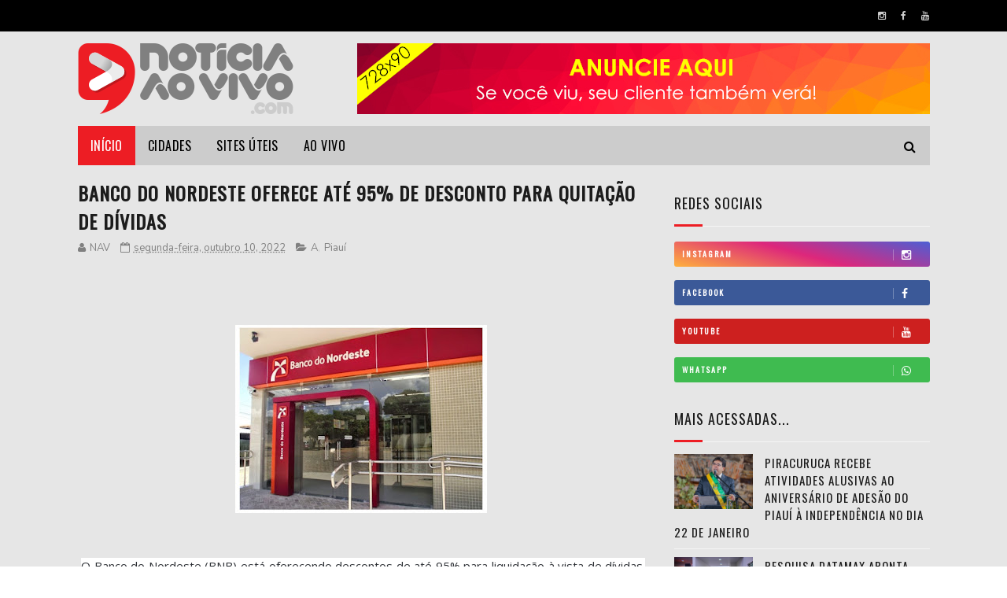

--- FILE ---
content_type: text/javascript; charset=UTF-8
request_url: https://www.noticiaaovivo.com/feeds/posts/default/-/Piau%C3%AD?alt=json-in-script&max-results=3&callback=jQuery112209623485595334855_1768932444355&_=1768932444356
body_size: 4587
content:
// API callback
jQuery112209623485595334855_1768932444355({"version":"1.0","encoding":"UTF-8","feed":{"xmlns":"http://www.w3.org/2005/Atom","xmlns$openSearch":"http://a9.com/-/spec/opensearchrss/1.0/","xmlns$blogger":"http://schemas.google.com/blogger/2008","xmlns$georss":"http://www.georss.org/georss","xmlns$gd":"http://schemas.google.com/g/2005","xmlns$thr":"http://purl.org/syndication/thread/1.0","id":{"$t":"tag:blogger.com,1999:blog-8495138270332760017"},"updated":{"$t":"2026-01-19T21:04:01.006-03:00"},"category":[{"term":"A"},{"term":"Piauí"},{"term":"Policial"},{"term":"Piracuruca"},{"term":"Prefeitura"},{"term":"Chrisfapi"},{"term":"Saúde"},{"term":"Nacional"},{"term":"Política"},{"term":"Esporte"},{"term":"Publicidade"},{"term":"Educação"},{"term":"Piripiri"},{"term":"Câmara"},{"term":"Concurso"},{"term":"SESC"},{"term":"Assistência Social"},{"term":"Brasil"},{"term":"Cultura"},{"term":"Meio Ambiente"},{"term":"Curiosidade"},{"term":"Beleza"},{"term":"Mundo"},{"term":"Nota de Falecimento"},{"term":"Utilidade Pública"},{"term":"Parnaíba"},{"term":"Economia"},{"term":"Reprise"},{"term":"Horóscopo"},{"term":"Culinária"},{"term":"Comemorativas"},{"term":"Agricultura"},{"term":"Z"},{"term":"Teresina"},{"term":"São José do Divino"},{"term":"Pedro ll"},{"term":"Religião"},{"term":"Brasileira"},{"term":"Tabloide"},{"term":"Eventos"},{"term":"Classificados"},{"term":"Cocal"},{"term":"Campo Maior"},{"term":"Entretenimento"},{"term":"Esperantina"},{"term":"São João da Fronteira"},{"term":"Batalha"},{"term":"Cocal da Estação"},{"term":"Achados e Perdidos"},{"term":"Buriti dos Lopes"},{"term":"Barras"},{"term":"Obras"},{"term":"Futebol"},{"term":"Juventude"}],"title":{"type":"text","$t":"NOTÍCIA AO VIVO"},"subtitle":{"type":"html","$t":"A melhor informação até você! NAV\nNotícias de Piracuruca e toda região norte do Estado do Piauí, você encontra no NOTÍCIA AO VIVO.com uma plataforma repleta de conteúdo e com uma WebTV que mantém você visualmente conectado com as novas tecnologias de informação."},"link":[{"rel":"http://schemas.google.com/g/2005#feed","type":"application/atom+xml","href":"https:\/\/www.noticiaaovivo.com\/feeds\/posts\/default"},{"rel":"self","type":"application/atom+xml","href":"https:\/\/www.blogger.com\/feeds\/8495138270332760017\/posts\/default\/-\/Piau%C3%AD?alt=json-in-script\u0026max-results=3"},{"rel":"alternate","type":"text/html","href":"https:\/\/www.noticiaaovivo.com\/search\/label\/Piau%C3%AD"},{"rel":"hub","href":"http://pubsubhubbub.appspot.com/"},{"rel":"next","type":"application/atom+xml","href":"https:\/\/www.blogger.com\/feeds\/8495138270332760017\/posts\/default\/-\/Piau%C3%AD\/-\/Piau%C3%AD?alt=json-in-script\u0026start-index=4\u0026max-results=3"}],"author":[{"name":{"$t":"Unknown"},"email":{"$t":"noreply@blogger.com"},"gd$image":{"rel":"http://schemas.google.com/g/2005#thumbnail","width":"16","height":"16","src":"https:\/\/img1.blogblog.com\/img\/b16-rounded.gif"}}],"generator":{"version":"7.00","uri":"http://www.blogger.com","$t":"Blogger"},"openSearch$totalResults":{"$t":"3753"},"openSearch$startIndex":{"$t":"1"},"openSearch$itemsPerPage":{"$t":"3"},"entry":[{"id":{"$t":"tag:blogger.com,1999:blog-8495138270332760017.post-3926865756534388757"},"published":{"$t":"2026-01-19T08:54:00.004-03:00"},"updated":{"$t":"2026-01-19T08:54:36.993-03:00"},"category":[{"scheme":"http://www.blogger.com/atom/ns#","term":"Piauí"},{"scheme":"http://www.blogger.com/atom/ns#","term":"Z"}],"title":{"type":"text","$t":"Ministério Público discute estratégias para expandir proteção às mulheres no Piauí"},"content":{"type":"html","$t":"\u003Cdiv style=\"text-align: justify;\"\u003E\u0026nbsp;\u003C\/div\u003E\u003Cdiv style=\"text-align: justify;\"\u003EO subprocurador-geral de Justiça Jurídico, Hugo Cardoso, e a coordenadora do Centro de Apoio às Promotorias de Justiça Criminais (Caocrim), Rita de Cássia de Carvalho Rocha Gomes de Souza, realizaram na última quinta-feira (15), uma reunião na sede o Ministério Público do Piauí (MPPI), zona Leste de Teresina.\u003C\/div\u003E\u003Cdiv style=\"text-align: justify;\"\u003E\u003Cbr \/\u003E\u003C\/div\u003E\u003Cdiv style=\"text-align: justify;\"\u003EA secretária de Estado das Mulheres do Piauí, Zenaide Lustosa, foi recebida para tratar da expansão de equipamentos da Rede de Proteção e o enfrentamento da violência contra as mulheres no Estado.\u003C\/div\u003E\u003Cdiv style=\"text-align: justify;\"\u003E\u003Cbr \/\u003E\u003C\/div\u003E\u003Cdiv style=\"text-align: justify;\"\u003EReunião\u003C\/div\u003E\u003Cdiv class=\"separator\" style=\"clear: both; text-align: center;\"\u003E\u003Ca href=\"https:\/\/blogger.googleusercontent.com\/img\/b\/R29vZ2xl\/AVvXsEjJL6yZFupB_TA-DrmZGXv3opXQB-vKpWTEJjyCxdyb9zMO3c7_Tqt-ZYGiwA9WYk5OXDxtz48o4EOUoGvQiZ0MO1yjfEeIHbaKEBagU6TxWwZB2XnHrIYFcYylOB9SfW5ok5kTaJ8kUyQeGVjJvOTlmqSvgnV3tJmIw9sLeVK_J_GFor381M42WEgmHyqJ\/s950\/reuniao.jpeg.950x0_q95_crop.webp\" imageanchor=\"1\" style=\"margin-left: 1em; margin-right: 1em;\"\u003E\u003Cimg border=\"0\" data-original-height=\"634\" data-original-width=\"950\" src=\"https:\/\/blogger.googleusercontent.com\/img\/b\/R29vZ2xl\/AVvXsEjJL6yZFupB_TA-DrmZGXv3opXQB-vKpWTEJjyCxdyb9zMO3c7_Tqt-ZYGiwA9WYk5OXDxtz48o4EOUoGvQiZ0MO1yjfEeIHbaKEBagU6TxWwZB2XnHrIYFcYylOB9SfW5ok5kTaJ8kUyQeGVjJvOTlmqSvgnV3tJmIw9sLeVK_J_GFor381M42WEgmHyqJ\/s16000\/reuniao.jpeg.950x0_q95_crop.webp\" \/\u003E\u003C\/a\u003E\u003C\/div\u003E\u003Cbr \/\u003E\u003Cdiv style=\"text-align: justify;\"\u003E\u003Cbr \/\u003E\u003C\/div\u003E\u003Cdiv style=\"text-align: justify;\"\u003EDurante a reunião, foram discutidas estratégias que integram o projeto “Feminicídio Zero”, desenvolvido pelo Caocrim\/MPPI. Que possui ações como ampliação do número de casas abrigo, incentivo à criação de novos Centros de Referência Especializado de Assistência Social (Creas) e a implantação de secretarias municipais de políticas para as mulheres.\u003C\/div\u003E\u003Cdiv style=\"text-align: justify;\"\u003E\u003Cbr \/\u003E\u003C\/div\u003E\u003Cdiv style=\"text-align: justify;\"\u003EA coordenadora destacou a importância da participação de diferentes órgãos do Estado. “Esse foi um diálogo durante o qual alinhamos algumas estratégias de atuação que estão no ‘Feminicídio Zero’, que faz parte do Plano Geral de Atuação que será lançado pela procuradora-geral de Justiça. Esse projeto deve englobar as Promotorias Cíveis e Criminais”, disse.\u003C\/div\u003E\u003Cdiv style=\"text-align: justify;\"\u003E\u003Cbr \/\u003E\u003C\/div\u003E\u003Cdiv style=\"text-align: justify;\"\u003EZenaide Lustosa ressaltou o compromisso da Secretaria da Mulheres na parceria com o Ministério Público.\u003C\/div\u003E\u003Cdiv style=\"text-align: justify;\"\u003E\u003Cbr \/\u003E\u003C\/div\u003E\u003Cdiv style=\"text-align: justify;\"\u003E\u003Cbr \/\u003E\u003C\/div\u003E\u003Cdiv style=\"text-align: justify;\"\u003EFonte: ViAgora\u003C\/div\u003E\n\n"},"link":[{"rel":"edit","type":"application/atom+xml","href":"https:\/\/www.blogger.com\/feeds\/8495138270332760017\/posts\/default\/3926865756534388757"},{"rel":"self","type":"application/atom+xml","href":"https:\/\/www.blogger.com\/feeds\/8495138270332760017\/posts\/default\/3926865756534388757"},{"rel":"alternate","type":"text/html","href":"https:\/\/www.noticiaaovivo.com\/2026\/01\/ministerio-publico-discute-estrategias.html","title":"Ministério Público discute estratégias para expandir proteção às mulheres no Piauí"}],"author":[{"name":{"$t":"NAV"},"uri":{"$t":"http:\/\/www.blogger.com\/profile\/05988981745735470296"},"email":{"$t":"noreply@blogger.com"},"gd$image":{"rel":"http://schemas.google.com/g/2005#thumbnail","width":"16","height":"16","src":"https:\/\/img1.blogblog.com\/img\/b16-rounded.gif"}}],"media$thumbnail":{"xmlns$media":"http://search.yahoo.com/mrss/","url":"https:\/\/blogger.googleusercontent.com\/img\/b\/R29vZ2xl\/AVvXsEjJL6yZFupB_TA-DrmZGXv3opXQB-vKpWTEJjyCxdyb9zMO3c7_Tqt-ZYGiwA9WYk5OXDxtz48o4EOUoGvQiZ0MO1yjfEeIHbaKEBagU6TxWwZB2XnHrIYFcYylOB9SfW5ok5kTaJ8kUyQeGVjJvOTlmqSvgnV3tJmIw9sLeVK_J_GFor381M42WEgmHyqJ\/s72-c\/reuniao.jpeg.950x0_q95_crop.webp","height":"72","width":"72"}},{"id":{"$t":"tag:blogger.com,1999:blog-8495138270332760017.post-2267382695828914749"},"published":{"$t":"2026-01-14T15:36:00.005-03:00"},"updated":{"$t":"2026-01-14T15:38:57.397-03:00"},"category":[{"scheme":"http://www.blogger.com/atom/ns#","term":"Piauí"},{"scheme":"http://www.blogger.com/atom/ns#","term":"Z"}],"title":{"type":"text","$t":"Operação integrada entre PI, MA e PE localiza 50 mil pés de maconha"},"content":{"type":"html","$t":"\u003Cdiv style=\"text-align: justify;\"\u003E\u003Cdiv class=\"separator\" style=\"clear: both; text-align: center;\"\u003E\u003Ca href=\"https:\/\/blogger.googleusercontent.com\/img\/b\/R29vZ2xl\/AVvXsEiDL5k3X_wsxEhgo2eX7W4SkgxRPVgJOickS5a6Zq_LTol7Y9jI6pQ5C_ysGmYWGfhH2f37grggFRpszU76PSIff-IJjxM7XguHcrV5AyzOm8oQHH4hz7ZfvbWMO70IumnwB7QOWGo7FNqHhq7UBLOtgvHBbZ55ECENZUypUoo_3ayibJn_TbkHG3Z1l0S_\/s1280\/e3b8f1d9-8d6d-497d-8c1f-e88a2c7fda4b.jpg\" imageanchor=\"1\" style=\"margin-left: 1em; margin-right: 1em;\"\u003E\u003Cimg border=\"0\" data-original-height=\"720\" data-original-width=\"1280\" src=\"https:\/\/blogger.googleusercontent.com\/img\/b\/R29vZ2xl\/AVvXsEiDL5k3X_wsxEhgo2eX7W4SkgxRPVgJOickS5a6Zq_LTol7Y9jI6pQ5C_ysGmYWGfhH2f37grggFRpszU76PSIff-IJjxM7XguHcrV5AyzOm8oQHH4hz7ZfvbWMO70IumnwB7QOWGo7FNqHhq7UBLOtgvHBbZ55ECENZUypUoo_3ayibJn_TbkHG3Z1l0S_\/s16000\/e3b8f1d9-8d6d-497d-8c1f-e88a2c7fda4b.jpg\" \/\u003E\u003C\/a\u003E\u003C\/div\u003E\u0026nbsp;\u003C\/div\u003E\u003Cbr \/\u003E\u003Cbr \/\u003E\u003Cdiv style=\"text-align: justify;\"\u003E\u003Cbr \/\u003E\u003C\/div\u003E\u003Cdiv style=\"text-align: justify;\"\u003EUma roça com cerca de 50 mil pés de maconha foi encontrada no município de São João dos Patos, no Maranhão, a 97 km de Floriano-PI, nesta quinta-feira (14), durante uma ação conjunta das polícias civis do Piauí, Maranhão e Pernambuco.\u0026nbsp;\u003C\/div\u003E\u003Cdiv style=\"text-align: justify;\"\u003E\u003Cbr \/\u003E\u003C\/div\u003E\u003Cdiv style=\"text-align: justify;\"\u003ESegundo a Polícia Civil, a plantação estava localizada em uma área de difícil acesso e seria utilizada para abastecer o tráfico interestadual de entorpecentes.\u003C\/div\u003E\u003Cdiv style=\"text-align: justify;\"\u003E\u003Cbr \/\u003E\u003C\/div\u003E\u003Cdiv style=\"text-align: justify;\"\u003EDurante a ação, as equipes realizaram a destruição de aproximadamente uma tonelada de maconha já embalada para comercialização, além de cerca de 50 mil pés da droga prontos para a colheita.\u003C\/div\u003E\u003Cdiv style=\"text-align: justify;\"\u003E\u003Cbr \/\u003E\u003C\/div\u003E\u003Cdiv style=\"text-align: justify;\"\u003EO prejuízo estimado para as organizações criminosas envolvidas é de R$ 10 milhões.\u003C\/div\u003E\n\u003Cbr \/\u003E"},"link":[{"rel":"edit","type":"application/atom+xml","href":"https:\/\/www.blogger.com\/feeds\/8495138270332760017\/posts\/default\/2267382695828914749"},{"rel":"self","type":"application/atom+xml","href":"https:\/\/www.blogger.com\/feeds\/8495138270332760017\/posts\/default\/2267382695828914749"},{"rel":"alternate","type":"text/html","href":"https:\/\/www.noticiaaovivo.com\/2026\/01\/operacao-integrada-entre-pi-ma-e-pe.html","title":"Operação integrada entre PI, MA e PE localiza 50 mil pés de maconha"}],"author":[{"name":{"$t":"NAV"},"uri":{"$t":"http:\/\/www.blogger.com\/profile\/05988981745735470296"},"email":{"$t":"noreply@blogger.com"},"gd$image":{"rel":"http://schemas.google.com/g/2005#thumbnail","width":"16","height":"16","src":"https:\/\/img1.blogblog.com\/img\/b16-rounded.gif"}}],"media$thumbnail":{"xmlns$media":"http://search.yahoo.com/mrss/","url":"https:\/\/blogger.googleusercontent.com\/img\/b\/R29vZ2xl\/AVvXsEiDL5k3X_wsxEhgo2eX7W4SkgxRPVgJOickS5a6Zq_LTol7Y9jI6pQ5C_ysGmYWGfhH2f37grggFRpszU76PSIff-IJjxM7XguHcrV5AyzOm8oQHH4hz7ZfvbWMO70IumnwB7QOWGo7FNqHhq7UBLOtgvHBbZ55ECENZUypUoo_3ayibJn_TbkHG3Z1l0S_\/s72-c\/e3b8f1d9-8d6d-497d-8c1f-e88a2c7fda4b.jpg","height":"72","width":"72"}},{"id":{"$t":"tag:blogger.com,1999:blog-8495138270332760017.post-1053635417867973587"},"published":{"$t":"2026-01-13T10:51:00.000-03:00"},"updated":{"$t":"2026-01-13T10:51:44.761-03:00"},"category":[{"scheme":"http://www.blogger.com/atom/ns#","term":"Piauí"},{"scheme":"http://www.blogger.com/atom/ns#","term":"Z"}],"title":{"type":"text","$t":"Piauí terá calor intenso e poucas chuvas nos próximos dias"},"content":{"type":"html","$t":"\u003Cdiv class=\"separator\" style=\"clear: both; text-align: center;\"\u003E\u003Ca href=\"https:\/\/blogger.googleusercontent.com\/img\/b\/R29vZ2xl\/AVvXsEjZquzuOAzCxbr_g-_Ty3yTtKcBcIGw0rnarSar7to8K7VELS0589dIE3Ir1ThUB4lRoNO3QK6_K6TC0hyp_ClvQoF-UC3TQtVLJytPE3gQczd6LTv2kKqMAE7zC-uVGEZGOPqhIfOkU9Qt2AlkQH26kaqZ8A-MWpTxI0GJxcKX2Za92Eb41o0zG_-NyI4m\/s2048\/whatsapp-image-2025-05-05-at-14-23-33-2048x1152-1746467862.jpeg\" imageanchor=\"1\" style=\"margin-left: 1em; margin-right: 1em;\"\u003E\u003Cimg border=\"0\" data-original-height=\"1152\" data-original-width=\"2048\" src=\"https:\/\/blogger.googleusercontent.com\/img\/b\/R29vZ2xl\/AVvXsEjZquzuOAzCxbr_g-_Ty3yTtKcBcIGw0rnarSar7to8K7VELS0589dIE3Ir1ThUB4lRoNO3QK6_K6TC0hyp_ClvQoF-UC3TQtVLJytPE3gQczd6LTv2kKqMAE7zC-uVGEZGOPqhIfOkU9Qt2AlkQH26kaqZ8A-MWpTxI0GJxcKX2Za92Eb41o0zG_-NyI4m\/s16000\/whatsapp-image-2025-05-05-at-14-23-33-2048x1152-1746467862.jpeg\" \/\u003E\u003C\/a\u003E\u003C\/div\u003E\u003Cbr \/\u003E\u003Cdiv style=\"text-align: justify;\"\u003E\u003Cbr \/\u003E\u003C\/div\u003E\u003Cdiv style=\"text-align: justify;\"\u003E\u0026nbsp;O Piauí deve enfrentar, entre os dias 12 e 18 de janeiro, a manutenção do tempo quente e seco, com chuvas de baixo volume e distribuição irregular em grande parte do estado. Quando ocorrerem, as precipitações devem ser isoladas e de fraca intensidade, concentrando-se principalmente na faixa sul, especialmente em municípios que fazem divisa com o Maranhão, além de registros pontuais no extremo norte. Já as regiões próximas à divisa com o Ceará e o sudeste piauiense tendem a registrar pouca ou nenhuma chuva ao longo do período analisado.\u003C\/div\u003E\u003Cdiv style=\"text-align: justify;\"\u003E\u003Cbr \/\u003E\u003C\/div\u003E\u003Cdiv style=\"text-align: justify;\"\u003EDe forma geral, o período será marcado por calor intenso, baixa umidade do ar e ausência de chuvas expressivas. Apesar disso, já se observa uma redução nos focos de calor e incêndios, em comparação com diversos dias do mês de dezembro, indicando uma atenuação das condições favoráveis à ocorrência de fogo no território piauiense.\u003C\/div\u003E\u003Cdiv style=\"text-align: justify;\"\u003E\u003Cbr \/\u003E\u003C\/div\u003E\u003Cdiv style=\"text-align: justify;\"\u003EDe acordo com a análise meteorológica, esse cenário é provocado pela atuação de um bloqueio atmosférico sobre o Sudeste e o Centro-Oeste do Brasil, que dificulta o transporte de umidade para o Nordeste. Além disso, a Zona de Convergência Intertropical (ZCIT) ainda não avançou para latitudes mais ao sul, o que reduz a formação de chuvas mais organizadas sobre o estado.\u003C\/div\u003E\u003Cdiv style=\"text-align: justify;\"\u003E\u003Cbr \/\u003E\u003C\/div\u003E\u003Cdiv style=\"text-align: justify;\"\u003EO Piauí deve enfrentar, nos próximos dias, a manutenção do tempo quente, com chuvas de baixo volume e distribuição irregular em diferentes regiões do estado. Com isso, a previsão indica temperaturas máximas acima da média climatológica e queda na umidade relativa do ar, principalmente durante as tardes, o que aumenta a sensação de desconforto térmico. No vídeo a seguir, a meteorologista Sônia Feitosa detalha o cenário climático previsto para o período, explica os fatores que influenciam a ocorrência das chuvas e alerta para as condições observadas no estado.\u003C\/div\u003E\u003Cdiv style=\"text-align: justify;\"\u003E\u003Cbr \/\u003E\u003C\/div\u003E\u003Cdiv style=\"text-align: justify;\"\u003EA partir do dia 17 de janeiro, há indicativos de um leve aumento das chuvas, sobretudo nas regiões de Floriano, Amarante, Uruçuí, Baixa Grande do Ribeiro e Tasso Fragoso, com uma distribuição um pouco mais ampla. Mesmo assim, os volumes seguem baixos, sem previsão de acumulados significativos.\u003C\/div\u003E\u003Cdiv style=\"text-align: justify;\"\u003E\u003Cbr \/\u003E\u003C\/div\u003E\u003Cdiv style=\"text-align: justify;\"\u003E\u003Cb\u003EFonte: Piauí Hoje\u0026nbsp;\u003C\/b\u003E\u003C\/div\u003E\n\n"},"link":[{"rel":"edit","type":"application/atom+xml","href":"https:\/\/www.blogger.com\/feeds\/8495138270332760017\/posts\/default\/1053635417867973587"},{"rel":"self","type":"application/atom+xml","href":"https:\/\/www.blogger.com\/feeds\/8495138270332760017\/posts\/default\/1053635417867973587"},{"rel":"alternate","type":"text/html","href":"https:\/\/www.noticiaaovivo.com\/2026\/01\/piaui-tera-calor-intenso-e-poucas.html","title":"Piauí terá calor intenso e poucas chuvas nos próximos dias"}],"author":[{"name":{"$t":"NAV"},"uri":{"$t":"http:\/\/www.blogger.com\/profile\/05988981745735470296"},"email":{"$t":"noreply@blogger.com"},"gd$image":{"rel":"http://schemas.google.com/g/2005#thumbnail","width":"16","height":"16","src":"https:\/\/img1.blogblog.com\/img\/b16-rounded.gif"}}],"media$thumbnail":{"xmlns$media":"http://search.yahoo.com/mrss/","url":"https:\/\/blogger.googleusercontent.com\/img\/b\/R29vZ2xl\/AVvXsEjZquzuOAzCxbr_g-_Ty3yTtKcBcIGw0rnarSar7to8K7VELS0589dIE3Ir1ThUB4lRoNO3QK6_K6TC0hyp_ClvQoF-UC3TQtVLJytPE3gQczd6LTv2kKqMAE7zC-uVGEZGOPqhIfOkU9Qt2AlkQH26kaqZ8A-MWpTxI0GJxcKX2Za92Eb41o0zG_-NyI4m\/s72-c\/whatsapp-image-2025-05-05-at-14-23-33-2048x1152-1746467862.jpeg","height":"72","width":"72"}}]}});

--- FILE ---
content_type: text/javascript; charset=UTF-8
request_url: https://www.noticiaaovivo.com/feeds/posts/default?alt=json-in-script&start-index=6&max-results=3&callback=jQuery112209623485595334855_1768932444349&_=1768932444357
body_size: 4801
content:
// API callback
jQuery112209623485595334855_1768932444349({"version":"1.0","encoding":"UTF-8","feed":{"xmlns":"http://www.w3.org/2005/Atom","xmlns$openSearch":"http://a9.com/-/spec/opensearchrss/1.0/","xmlns$blogger":"http://schemas.google.com/blogger/2008","xmlns$georss":"http://www.georss.org/georss","xmlns$gd":"http://schemas.google.com/g/2005","xmlns$thr":"http://purl.org/syndication/thread/1.0","id":{"$t":"tag:blogger.com,1999:blog-8495138270332760017"},"updated":{"$t":"2026-01-19T21:04:01.006-03:00"},"category":[{"term":"A"},{"term":"Piauí"},{"term":"Policial"},{"term":"Piracuruca"},{"term":"Prefeitura"},{"term":"Chrisfapi"},{"term":"Saúde"},{"term":"Nacional"},{"term":"Política"},{"term":"Esporte"},{"term":"Publicidade"},{"term":"Educação"},{"term":"Piripiri"},{"term":"Câmara"},{"term":"Concurso"},{"term":"SESC"},{"term":"Assistência Social"},{"term":"Brasil"},{"term":"Cultura"},{"term":"Meio Ambiente"},{"term":"Curiosidade"},{"term":"Beleza"},{"term":"Mundo"},{"term":"Nota de Falecimento"},{"term":"Utilidade Pública"},{"term":"Parnaíba"},{"term":"Economia"},{"term":"Reprise"},{"term":"Horóscopo"},{"term":"Culinária"},{"term":"Comemorativas"},{"term":"Agricultura"},{"term":"Z"},{"term":"Teresina"},{"term":"São José do Divino"},{"term":"Pedro ll"},{"term":"Religião"},{"term":"Brasileira"},{"term":"Tabloide"},{"term":"Eventos"},{"term":"Classificados"},{"term":"Cocal"},{"term":"Campo Maior"},{"term":"Entretenimento"},{"term":"Esperantina"},{"term":"São João da Fronteira"},{"term":"Batalha"},{"term":"Cocal da Estação"},{"term":"Achados e Perdidos"},{"term":"Buriti dos Lopes"},{"term":"Barras"},{"term":"Obras"},{"term":"Futebol"},{"term":"Juventude"}],"title":{"type":"text","$t":"NOTÍCIA AO VIVO"},"subtitle":{"type":"html","$t":"A melhor informação até você! NAV\nNotícias de Piracuruca e toda região norte do Estado do Piauí, você encontra no NOTÍCIA AO VIVO.com uma plataforma repleta de conteúdo e com uma WebTV que mantém você visualmente conectado com as novas tecnologias de informação."},"link":[{"rel":"http://schemas.google.com/g/2005#feed","type":"application/atom+xml","href":"https:\/\/www.noticiaaovivo.com\/feeds\/posts\/default"},{"rel":"self","type":"application/atom+xml","href":"https:\/\/www.blogger.com\/feeds\/8495138270332760017\/posts\/default?alt=json-in-script\u0026start-index=6\u0026max-results=3"},{"rel":"alternate","type":"text/html","href":"https:\/\/www.noticiaaovivo.com\/"},{"rel":"hub","href":"http://pubsubhubbub.appspot.com/"},{"rel":"previous","type":"application/atom+xml","href":"https:\/\/www.blogger.com\/feeds\/8495138270332760017\/posts\/default?alt=json-in-script\u0026start-index=3\u0026max-results=3"},{"rel":"next","type":"application/atom+xml","href":"https:\/\/www.blogger.com\/feeds\/8495138270332760017\/posts\/default?alt=json-in-script\u0026start-index=9\u0026max-results=3"}],"author":[{"name":{"$t":"Unknown"},"email":{"$t":"noreply@blogger.com"},"gd$image":{"rel":"http://schemas.google.com/g/2005#thumbnail","width":"16","height":"16","src":"https:\/\/img1.blogblog.com\/img\/b16-rounded.gif"}}],"generator":{"version":"7.00","uri":"http://www.blogger.com","$t":"Blogger"},"openSearch$totalResults":{"$t":"12414"},"openSearch$startIndex":{"$t":"6"},"openSearch$itemsPerPage":{"$t":"3"},"entry":[{"id":{"$t":"tag:blogger.com,1999:blog-8495138270332760017.post-2267382695828914749"},"published":{"$t":"2026-01-14T15:36:00.005-03:00"},"updated":{"$t":"2026-01-14T15:38:57.397-03:00"},"category":[{"scheme":"http://www.blogger.com/atom/ns#","term":"Piauí"},{"scheme":"http://www.blogger.com/atom/ns#","term":"Z"}],"title":{"type":"text","$t":"Operação integrada entre PI, MA e PE localiza 50 mil pés de maconha"},"content":{"type":"html","$t":"\u003Cdiv style=\"text-align: justify;\"\u003E\u003Cdiv class=\"separator\" style=\"clear: both; text-align: center;\"\u003E\u003Ca href=\"https:\/\/blogger.googleusercontent.com\/img\/b\/R29vZ2xl\/AVvXsEiDL5k3X_wsxEhgo2eX7W4SkgxRPVgJOickS5a6Zq_LTol7Y9jI6pQ5C_ysGmYWGfhH2f37grggFRpszU76PSIff-IJjxM7XguHcrV5AyzOm8oQHH4hz7ZfvbWMO70IumnwB7QOWGo7FNqHhq7UBLOtgvHBbZ55ECENZUypUoo_3ayibJn_TbkHG3Z1l0S_\/s1280\/e3b8f1d9-8d6d-497d-8c1f-e88a2c7fda4b.jpg\" imageanchor=\"1\" style=\"margin-left: 1em; margin-right: 1em;\"\u003E\u003Cimg border=\"0\" data-original-height=\"720\" data-original-width=\"1280\" src=\"https:\/\/blogger.googleusercontent.com\/img\/b\/R29vZ2xl\/AVvXsEiDL5k3X_wsxEhgo2eX7W4SkgxRPVgJOickS5a6Zq_LTol7Y9jI6pQ5C_ysGmYWGfhH2f37grggFRpszU76PSIff-IJjxM7XguHcrV5AyzOm8oQHH4hz7ZfvbWMO70IumnwB7QOWGo7FNqHhq7UBLOtgvHBbZ55ECENZUypUoo_3ayibJn_TbkHG3Z1l0S_\/s16000\/e3b8f1d9-8d6d-497d-8c1f-e88a2c7fda4b.jpg\" \/\u003E\u003C\/a\u003E\u003C\/div\u003E\u0026nbsp;\u003C\/div\u003E\u003Cbr \/\u003E\u003Cbr \/\u003E\u003Cdiv style=\"text-align: justify;\"\u003E\u003Cbr \/\u003E\u003C\/div\u003E\u003Cdiv style=\"text-align: justify;\"\u003EUma roça com cerca de 50 mil pés de maconha foi encontrada no município de São João dos Patos, no Maranhão, a 97 km de Floriano-PI, nesta quinta-feira (14), durante uma ação conjunta das polícias civis do Piauí, Maranhão e Pernambuco.\u0026nbsp;\u003C\/div\u003E\u003Cdiv style=\"text-align: justify;\"\u003E\u003Cbr \/\u003E\u003C\/div\u003E\u003Cdiv style=\"text-align: justify;\"\u003ESegundo a Polícia Civil, a plantação estava localizada em uma área de difícil acesso e seria utilizada para abastecer o tráfico interestadual de entorpecentes.\u003C\/div\u003E\u003Cdiv style=\"text-align: justify;\"\u003E\u003Cbr \/\u003E\u003C\/div\u003E\u003Cdiv style=\"text-align: justify;\"\u003EDurante a ação, as equipes realizaram a destruição de aproximadamente uma tonelada de maconha já embalada para comercialização, além de cerca de 50 mil pés da droga prontos para a colheita.\u003C\/div\u003E\u003Cdiv style=\"text-align: justify;\"\u003E\u003Cbr \/\u003E\u003C\/div\u003E\u003Cdiv style=\"text-align: justify;\"\u003EO prejuízo estimado para as organizações criminosas envolvidas é de R$ 10 milhões.\u003C\/div\u003E\n\u003Cbr \/\u003E"},"link":[{"rel":"edit","type":"application/atom+xml","href":"https:\/\/www.blogger.com\/feeds\/8495138270332760017\/posts\/default\/2267382695828914749"},{"rel":"self","type":"application/atom+xml","href":"https:\/\/www.blogger.com\/feeds\/8495138270332760017\/posts\/default\/2267382695828914749"},{"rel":"alternate","type":"text/html","href":"https:\/\/www.noticiaaovivo.com\/2026\/01\/operacao-integrada-entre-pi-ma-e-pe.html","title":"Operação integrada entre PI, MA e PE localiza 50 mil pés de maconha"}],"author":[{"name":{"$t":"NAV"},"uri":{"$t":"http:\/\/www.blogger.com\/profile\/05988981745735470296"},"email":{"$t":"noreply@blogger.com"},"gd$image":{"rel":"http://schemas.google.com/g/2005#thumbnail","width":"16","height":"16","src":"https:\/\/img1.blogblog.com\/img\/b16-rounded.gif"}}],"media$thumbnail":{"xmlns$media":"http://search.yahoo.com/mrss/","url":"https:\/\/blogger.googleusercontent.com\/img\/b\/R29vZ2xl\/AVvXsEiDL5k3X_wsxEhgo2eX7W4SkgxRPVgJOickS5a6Zq_LTol7Y9jI6pQ5C_ysGmYWGfhH2f37grggFRpszU76PSIff-IJjxM7XguHcrV5AyzOm8oQHH4hz7ZfvbWMO70IumnwB7QOWGo7FNqHhq7UBLOtgvHBbZ55ECENZUypUoo_3ayibJn_TbkHG3Z1l0S_\/s72-c\/e3b8f1d9-8d6d-497d-8c1f-e88a2c7fda4b.jpg","height":"72","width":"72"}},{"id":{"$t":"tag:blogger.com,1999:blog-8495138270332760017.post-5301210549321322849"},"published":{"$t":"2026-01-14T15:23:00.005-03:00"},"updated":{"$t":"2026-01-14T15:23:49.083-03:00"},"category":[{"scheme":"http://www.blogger.com/atom/ns#","term":"Piripiri"},{"scheme":"http://www.blogger.com/atom/ns#","term":"Z"}],"title":{"type":"text","$t":"Bebê morre em acidente entre carro e caminhão na BR 343 em Piripiri"},"content":{"type":"html","$t":"\u003Cdiv class=\"separator\" style=\"clear: both; text-align: center;\"\u003E\u003Ca href=\"https:\/\/blogger.googleusercontent.com\/img\/b\/R29vZ2xl\/AVvXsEj2OWyI_EvVKvXZ09GVK6-1c3Y0U1X4MNB61gdtprdf6F52mkbaITuP98e7K7djQgijGvA_AWqXHwvdORL55d6vnOL0rG_7e4z-9z6RIxMYNQty-_HBtE4XqT6-45tjbmz-4DugbACJh49EgEVixswRUVAoihnTjllbwIzRjOAszr5-C18xSXVbW1biWC7a\/s790\/recem_nascido_morre_em_acidente.jpg\" imageanchor=\"1\" style=\"margin-left: 1em; margin-right: 1em;\"\u003E\u003Cimg border=\"0\" data-original-height=\"500\" data-original-width=\"790\" src=\"https:\/\/blogger.googleusercontent.com\/img\/b\/R29vZ2xl\/AVvXsEj2OWyI_EvVKvXZ09GVK6-1c3Y0U1X4MNB61gdtprdf6F52mkbaITuP98e7K7djQgijGvA_AWqXHwvdORL55d6vnOL0rG_7e4z-9z6RIxMYNQty-_HBtE4XqT6-45tjbmz-4DugbACJh49EgEVixswRUVAoihnTjllbwIzRjOAszr5-C18xSXVbW1biWC7a\/s16000\/recem_nascido_morre_em_acidente.jpg\" \/\u003E\u003C\/a\u003E\u003C\/div\u003E\u003Cbr \/\u003E\u003Cdiv style=\"text-align: justify;\"\u003E\u003Cbr \/\u003E\u003C\/div\u003E\u003Cdiv style=\"text-align: justify;\"\u003E\u0026nbsp;Um recém-nascido morreu e outras duas pessoas ficaram feridas após uma grave colisão entre um carro e um caminhão no trecho da BR-343, em Piripiri, nesta quarta-feira (14).\u003C\/div\u003E\u003Cdiv style=\"text-align: justify;\"\u003E\u003Cbr \/\u003E\u003C\/div\u003E\u003Cdiv style=\"text-align: justify;\"\u003EDe acordo com informações da Polícia Rodoviária Federal (PRF), todas as vítimas estavam no mesmo veículo.\u0026nbsp;\u003C\/div\u003E\u003Cdiv style=\"text-align: justify;\"\u003E\u003Cbr \/\u003E\u003C\/div\u003E\u003Cdiv style=\"text-align: justify;\"\u003EA criança de colo chegou a ser atendida pela equipe da PRF e encaminhada pelo Serviço de Atendimento Móvel de Urgência (Samu) ao Hospital Regional de Piripiri, acompanhada do pai, mas não resistiu e veio a óbito. As outras vítimas foram transferidas para um hospital em Teresina.\u0026nbsp;\u003C\/div\u003E\u003Cdiv style=\"text-align: justify;\"\u003E\u003Cbr \/\u003E\u003C\/div\u003E\u003Cdiv style=\"text-align: justify;\"\u003EUma equipe da PRF permanece no local realizando os procedimentos de atendimento e os levantamentos necessários para a elaboração da dinâmica do acidente. As causas presumíveis da colisão seguem em investigação, assim como a confirmação sobre a realização de testes de alcoolemia dos condutores envolvidos.\u003C\/div\u003E\u003Cdiv style=\"text-align: justify;\"\u003E\u003Cbr \/\u003E\u003C\/div\u003E\u003Cdiv style=\"text-align: justify;\"\u003EEntre as vítimas está Cairo Prado, neto do ex-deputado Elias Ximenes do Prado.\u003C\/div\u003E\n\n"},"link":[{"rel":"edit","type":"application/atom+xml","href":"https:\/\/www.blogger.com\/feeds\/8495138270332760017\/posts\/default\/5301210549321322849"},{"rel":"self","type":"application/atom+xml","href":"https:\/\/www.blogger.com\/feeds\/8495138270332760017\/posts\/default\/5301210549321322849"},{"rel":"alternate","type":"text/html","href":"https:\/\/www.noticiaaovivo.com\/2026\/01\/bebe-morre-em-acidente-entre-carro-e.html","title":"Bebê morre em acidente entre carro e caminhão na BR 343 em Piripiri"}],"author":[{"name":{"$t":"NAV"},"uri":{"$t":"http:\/\/www.blogger.com\/profile\/05988981745735470296"},"email":{"$t":"noreply@blogger.com"},"gd$image":{"rel":"http://schemas.google.com/g/2005#thumbnail","width":"16","height":"16","src":"https:\/\/img1.blogblog.com\/img\/b16-rounded.gif"}}],"media$thumbnail":{"xmlns$media":"http://search.yahoo.com/mrss/","url":"https:\/\/blogger.googleusercontent.com\/img\/b\/R29vZ2xl\/AVvXsEj2OWyI_EvVKvXZ09GVK6-1c3Y0U1X4MNB61gdtprdf6F52mkbaITuP98e7K7djQgijGvA_AWqXHwvdORL55d6vnOL0rG_7e4z-9z6RIxMYNQty-_HBtE4XqT6-45tjbmz-4DugbACJh49EgEVixswRUVAoihnTjllbwIzRjOAszr5-C18xSXVbW1biWC7a\/s72-c\/recem_nascido_morre_em_acidente.jpg","height":"72","width":"72"}},{"id":{"$t":"tag:blogger.com,1999:blog-8495138270332760017.post-7033782560723451303"},"published":{"$t":"2026-01-13T15:09:00.003-03:00"},"updated":{"$t":"2026-01-13T15:09:41.193-03:00"},"category":[{"scheme":"http://www.blogger.com/atom/ns#","term":"Cultura"},{"scheme":"http://www.blogger.com/atom/ns#","term":"Z"}],"title":{"type":"text","$t":"Artesãos de Piracuruca participam de curso de Arte Santeiro em Teresina e fortalecem o resgate cultural da região"},"content":{"type":"html","$t":"\u003Cdiv style=\"text-align: justify;\"\u003E\u003Cdiv class=\"separator\" style=\"clear: both; text-align: center;\"\u003E\u003Ca href=\"https:\/\/blogger.googleusercontent.com\/img\/b\/R29vZ2xl\/AVvXsEhl6fZIxPJDj4TEUSy33FeS1_BkLa3lb-M0NMKF69VhI8NjIFo58kJyundR993wtgvVLRkED-P-asu9HRqSulEhlbyBUXHDaVpvlBcZ44Tk4Lz0HE5PNAJ_Tk1us3PYGyEEmYE15_F8udRiW627rwd0hR0WcLBdJ9iisS9FjWV0NoFM-FQdtb8sZLHMbVdc\/s1063\/856e491e-395a-4545-8b73-8bf1312227a2.jfif\" imageanchor=\"1\" style=\"margin-left: 1em; margin-right: 1em;\"\u003E\u003Cimg border=\"0\" data-original-height=\"797\" data-original-width=\"1063\" src=\"https:\/\/blogger.googleusercontent.com\/img\/b\/R29vZ2xl\/AVvXsEhl6fZIxPJDj4TEUSy33FeS1_BkLa3lb-M0NMKF69VhI8NjIFo58kJyundR993wtgvVLRkED-P-asu9HRqSulEhlbyBUXHDaVpvlBcZ44Tk4Lz0HE5PNAJ_Tk1us3PYGyEEmYE15_F8udRiW627rwd0hR0WcLBdJ9iisS9FjWV0NoFM-FQdtb8sZLHMbVdc\/s16000\/856e491e-395a-4545-8b73-8bf1312227a2.jfif\" \/\u003E\u003C\/a\u003E\u003C\/div\u003E\u003Cbr \/\u003E\u003Cdiv\u003E\u003Cbr \/\u003E\u003C\/div\u003E\u003Cdiv\u003EArtesãos do município de Piracuruca participaram, recentemente, de um importante momento de formação cultural: o Curso de Arte Santeiro, ministrado pelo renomado Mestre Filho, realizado em Teresina. A ação reuniu alguns alunos da Escola do Artesanato Piracuruquense, ampliando a vivência e o aprendizado sobre essa expressão artística tão tradicional do Nordeste.\u003C\/div\u003E\u003Cdiv class=\"separator\" style=\"clear: both; text-align: center;\"\u003E\u003Ca href=\"https:\/\/blogger.googleusercontent.com\/img\/b\/R29vZ2xl\/AVvXsEihjNVtniBf4fdc3d6UPKb972CvelRE4nhynbRfMPGIdED8JscKeMmN8tgcWCeoNxA8XHOCtzvTQVG7UfM3gOnHwo5gDSmD7eL3hpn__U1ot_pHSOKFI9CwkKV0KLftQgHAnw17YpZXSOe6YiwoiVuR1p7qN1VTsyYoBPuhuww9tzHJT6sgUR8X5yaZJhzJ\/s1063\/3c235165-83e5-4d4f-ba1e-d2bad2cd6091.jfif\" imageanchor=\"1\" style=\"margin-left: 1em; margin-right: 1em;\"\u003E\u003Cimg border=\"0\" data-original-height=\"797\" data-original-width=\"1063\" src=\"https:\/\/blogger.googleusercontent.com\/img\/b\/R29vZ2xl\/AVvXsEihjNVtniBf4fdc3d6UPKb972CvelRE4nhynbRfMPGIdED8JscKeMmN8tgcWCeoNxA8XHOCtzvTQVG7UfM3gOnHwo5gDSmD7eL3hpn__U1ot_pHSOKFI9CwkKV0KLftQgHAnw17YpZXSOe6YiwoiVuR1p7qN1VTsyYoBPuhuww9tzHJT6sgUR8X5yaZJhzJ\/s16000\/3c235165-83e5-4d4f-ba1e-d2bad2cd6091.jfif\" \/\u003E\u003C\/a\u003E\u003C\/div\u003E\u003Cbr \/\u003E\u003Cdiv\u003E\u003Cbr \/\u003E\u003C\/div\u003E\u003Cdiv\u003EO curso foi sediado na Casa do Artesão Design - Mestre Albertino, referência na produção de esculturas sacras em madeira. O espaço foi palco de um encontro rico em trocas de experiências, reforçando o valor da cultura popular e incentivando o aprimoramento técnico e artístico dos participantes.\u003C\/div\u003E\u003Cdiv class=\"separator\" style=\"clear: both; text-align: center;\"\u003E\u003Ca href=\"https:\/\/blogger.googleusercontent.com\/img\/b\/R29vZ2xl\/AVvXsEixpuuiF4gNRN7FVBaufgRO5HjRhfGd5VrHSzQ7mnlPypv3SlRRdUftZUERvRSnFhmF2NAJnlwG2d1__UJ8v-E8tpP11Wj7jhfxVs9s0WWLo1KjfDniE_kirt7ogDd3jx8os-pxN1LbmAUsvAJ5yzQoncSv2X5_NOUH0ALRLsJdtnzNWqUU6y7lcR2M62MJ\/s1063\/36113f6c-fd85-4ab1-a244-c3758fdecd78.jfif\" imageanchor=\"1\" style=\"margin-left: 1em; margin-right: 1em;\"\u003E\u003Cimg border=\"0\" data-original-height=\"797\" data-original-width=\"1063\" src=\"https:\/\/blogger.googleusercontent.com\/img\/b\/R29vZ2xl\/AVvXsEixpuuiF4gNRN7FVBaufgRO5HjRhfGd5VrHSzQ7mnlPypv3SlRRdUftZUERvRSnFhmF2NAJnlwG2d1__UJ8v-E8tpP11Wj7jhfxVs9s0WWLo1KjfDniE_kirt7ogDd3jx8os-pxN1LbmAUsvAJ5yzQoncSv2X5_NOUH0ALRLsJdtnzNWqUU6y7lcR2M62MJ\/s16000\/36113f6c-fd85-4ab1-a244-c3758fdecd78.jfif\" \/\u003E\u003C\/a\u003E\u003C\/div\u003E\u003Cbr \/\u003E\u003Cdiv\u003E\u003Cbr \/\u003E\u003C\/div\u003E\u003Cdiv\u003EResgate da Arte Santeira\u003C\/div\u003E\u003Cdiv\u003EA atividade teve como grande destaque o resgate da Arte Santeira, uma vertente do artesanato que carrega profundas raízes religiosas e culturais. A formação permitiu aos artesãos piracuruquenses o contato direto com técnicas tradicionais e novas abordagens criativas da escultura sacra, possibilitando o fortalecimento dessa arte no município.\u003C\/div\u003E\u003Cdiv\u003EAlém de capacitar, o curso representou uma ponte entre o saber ancestral e a produção contemporânea, garantindo que essa tradição continue viva entre as novas gerações.\u003C\/div\u003E\u003Cdiv\u003ECultura como identidade e desenvolvimento\u003C\/div\u003E\u003Cdiv\u003EA presença dos artesãos de Piracuruca em iniciativas como essa reafirma o compromisso com a valorização do patrimônio imaterial, estimulando o desenvolvimento econômico e cultural por meio do artesanato.\u003C\/div\u003E\u003Cdiv class=\"separator\" style=\"clear: both; text-align: center;\"\u003E\u003Ca href=\"https:\/\/blogger.googleusercontent.com\/img\/b\/R29vZ2xl\/AVvXsEiNr8Um7uMzDJyYC6LzkfFk3JBiZV6WS-ogtlPF_uP1JWK8R96PhWMAV4llSU22NtM4uA5IzKziytF27ibVGliPTm1b1e7IMbm9YRxxxcMOohdhpdRhTFDYjssPURYHJqwArQ-hxSHEa-pVmuBOY0O_VS15CZufvMbaALT_2f-dejSU-4iwW6822MSUOU4k\/s1063\/0f617c50-6f0c-4065-a166-d0aac458062b.jfif\" imageanchor=\"1\" style=\"margin-left: 1em; margin-right: 1em;\"\u003E\u003Cimg border=\"0\" data-original-height=\"797\" data-original-width=\"1063\" src=\"https:\/\/blogger.googleusercontent.com\/img\/b\/R29vZ2xl\/AVvXsEiNr8Um7uMzDJyYC6LzkfFk3JBiZV6WS-ogtlPF_uP1JWK8R96PhWMAV4llSU22NtM4uA5IzKziytF27ibVGliPTm1b1e7IMbm9YRxxxcMOohdhpdRhTFDYjssPURYHJqwArQ-hxSHEa-pVmuBOY0O_VS15CZufvMbaALT_2f-dejSU-4iwW6822MSUOU4k\/s16000\/0f617c50-6f0c-4065-a166-d0aac458062b.jfif\" \/\u003E\u003C\/a\u003E\u003C\/div\u003E\u003Cbr \/\u003E\u003Cdiv\u003E\u003Cbr \/\u003E\u003C\/div\u003E\u003Cdiv\u003EMais do que aprendizado técnico, o curso simbolizou o reconhecimento da importância da cultura local como instrumento de identidade e transformação social.\u003C\/div\u003E\u003Cdiv\u003EPiracuruca segue investindo na formação e valorização de seus artesãos, mostrando que o fortalecimento da tradição é também um caminho para inovação, inclusão e prosperidade.\u003C\/div\u003E\u003C\/div\u003E\n\n"},"link":[{"rel":"edit","type":"application/atom+xml","href":"https:\/\/www.blogger.com\/feeds\/8495138270332760017\/posts\/default\/7033782560723451303"},{"rel":"self","type":"application/atom+xml","href":"https:\/\/www.blogger.com\/feeds\/8495138270332760017\/posts\/default\/7033782560723451303"},{"rel":"alternate","type":"text/html","href":"https:\/\/www.noticiaaovivo.com\/2026\/01\/artesaos-de-piracuruca-participam-de.html","title":"Artesãos de Piracuruca participam de curso de Arte Santeiro em Teresina e fortalecem o resgate cultural da região"}],"author":[{"name":{"$t":"NAV"},"uri":{"$t":"http:\/\/www.blogger.com\/profile\/05988981745735470296"},"email":{"$t":"noreply@blogger.com"},"gd$image":{"rel":"http://schemas.google.com/g/2005#thumbnail","width":"16","height":"16","src":"https:\/\/img1.blogblog.com\/img\/b16-rounded.gif"}}],"media$thumbnail":{"xmlns$media":"http://search.yahoo.com/mrss/","url":"https:\/\/blogger.googleusercontent.com\/img\/b\/R29vZ2xl\/AVvXsEhl6fZIxPJDj4TEUSy33FeS1_BkLa3lb-M0NMKF69VhI8NjIFo58kJyundR993wtgvVLRkED-P-asu9HRqSulEhlbyBUXHDaVpvlBcZ44Tk4Lz0HE5PNAJ_Tk1us3PYGyEEmYE15_F8udRiW627rwd0hR0WcLBdJ9iisS9FjWV0NoFM-FQdtb8sZLHMbVdc\/s72-c\/856e491e-395a-4545-8b73-8bf1312227a2.jfif","height":"72","width":"72"}}]}});

--- FILE ---
content_type: text/javascript; charset=UTF-8
request_url: https://www.noticiaaovivo.com/feeds/posts/default/-/Pol%C3%ADtica?alt=json-in-script&max-results=3&callback=jQuery112209623485595334855_1768932444353&_=1768932444354
body_size: 4219
content:
// API callback
jQuery112209623485595334855_1768932444353({"version":"1.0","encoding":"UTF-8","feed":{"xmlns":"http://www.w3.org/2005/Atom","xmlns$openSearch":"http://a9.com/-/spec/opensearchrss/1.0/","xmlns$blogger":"http://schemas.google.com/blogger/2008","xmlns$georss":"http://www.georss.org/georss","xmlns$gd":"http://schemas.google.com/g/2005","xmlns$thr":"http://purl.org/syndication/thread/1.0","id":{"$t":"tag:blogger.com,1999:blog-8495138270332760017"},"updated":{"$t":"2026-01-19T21:04:01.006-03:00"},"category":[{"term":"A"},{"term":"Piauí"},{"term":"Policial"},{"term":"Piracuruca"},{"term":"Prefeitura"},{"term":"Chrisfapi"},{"term":"Saúde"},{"term":"Nacional"},{"term":"Política"},{"term":"Esporte"},{"term":"Publicidade"},{"term":"Educação"},{"term":"Piripiri"},{"term":"Câmara"},{"term":"Concurso"},{"term":"SESC"},{"term":"Assistência Social"},{"term":"Brasil"},{"term":"Cultura"},{"term":"Meio Ambiente"},{"term":"Curiosidade"},{"term":"Beleza"},{"term":"Mundo"},{"term":"Nota de Falecimento"},{"term":"Utilidade Pública"},{"term":"Parnaíba"},{"term":"Economia"},{"term":"Reprise"},{"term":"Horóscopo"},{"term":"Culinária"},{"term":"Comemorativas"},{"term":"Agricultura"},{"term":"Z"},{"term":"Teresina"},{"term":"São José do Divino"},{"term":"Pedro ll"},{"term":"Religião"},{"term":"Brasileira"},{"term":"Tabloide"},{"term":"Eventos"},{"term":"Classificados"},{"term":"Cocal"},{"term":"Campo Maior"},{"term":"Entretenimento"},{"term":"Esperantina"},{"term":"São João da Fronteira"},{"term":"Batalha"},{"term":"Cocal da Estação"},{"term":"Achados e Perdidos"},{"term":"Buriti dos Lopes"},{"term":"Barras"},{"term":"Obras"},{"term":"Futebol"},{"term":"Juventude"}],"title":{"type":"text","$t":"NOTÍCIA AO VIVO"},"subtitle":{"type":"html","$t":"A melhor informação até você! NAV\nNotícias de Piracuruca e toda região norte do Estado do Piauí, você encontra no NOTÍCIA AO VIVO.com uma plataforma repleta de conteúdo e com uma WebTV que mantém você visualmente conectado com as novas tecnologias de informação."},"link":[{"rel":"http://schemas.google.com/g/2005#feed","type":"application/atom+xml","href":"https:\/\/www.noticiaaovivo.com\/feeds\/posts\/default"},{"rel":"self","type":"application/atom+xml","href":"https:\/\/www.blogger.com\/feeds\/8495138270332760017\/posts\/default\/-\/Pol%C3%ADtica?alt=json-in-script\u0026max-results=3"},{"rel":"alternate","type":"text/html","href":"https:\/\/www.noticiaaovivo.com\/search\/label\/Pol%C3%ADtica"},{"rel":"hub","href":"http://pubsubhubbub.appspot.com/"},{"rel":"next","type":"application/atom+xml","href":"https:\/\/www.blogger.com\/feeds\/8495138270332760017\/posts\/default\/-\/Pol%C3%ADtica\/-\/Pol%C3%ADtica?alt=json-in-script\u0026start-index=4\u0026max-results=3"}],"author":[{"name":{"$t":"Unknown"},"email":{"$t":"noreply@blogger.com"},"gd$image":{"rel":"http://schemas.google.com/g/2005#thumbnail","width":"16","height":"16","src":"https:\/\/img1.blogblog.com\/img\/b16-rounded.gif"}}],"generator":{"version":"7.00","uri":"http://www.blogger.com","$t":"Blogger"},"openSearch$totalResults":{"$t":"717"},"openSearch$startIndex":{"$t":"1"},"openSearch$itemsPerPage":{"$t":"3"},"entry":[{"id":{"$t":"tag:blogger.com,1999:blog-8495138270332760017.post-5540833716346366739"},"published":{"$t":"2025-10-28T14:49:00.001-03:00"},"updated":{"$t":"2025-10-28T14:49:05.972-03:00"},"category":[{"scheme":"http://www.blogger.com/atom/ns#","term":"Política"},{"scheme":"http://www.blogger.com/atom/ns#","term":"Z"}],"title":{"type":"text","$t":"Câmara reprova contas de Dr. Pessoa e deixa ex-prefeito inelegível por oito anos"},"content":{"type":"html","$t":"\u003Cdiv class=\"separator\" style=\"clear: both; text-align: center;\"\u003E\u003Ca href=\"https:\/\/blogger.googleusercontent.com\/img\/b\/R29vZ2xl\/AVvXsEiSqWgAdWijAjSyHNzy6DDBZyfeaxqj6shzVLkG7LstmU1YjKLcNOMi0Xol8WdHM2YO4N6OQIbNE88ZHoDtt3Qhehr3veb-U9kpGTWB2ygHMOhNqlmKMJ7O8S8AAXW5ljQKjw55DFJVEL5915loB5kjwP_MiadABaLw6SaZsCVw0bTmmOJdsMU5vQGfi0kw\/s1200\/dr-pessoa-prd.jpeg.1200x0_q95_crop.jpeg\" imageanchor=\"1\" style=\"margin-left: 1em; margin-right: 1em;\"\u003E\u003Cimg border=\"0\" data-original-height=\"800\" data-original-width=\"1200\" src=\"https:\/\/blogger.googleusercontent.com\/img\/b\/R29vZ2xl\/AVvXsEiSqWgAdWijAjSyHNzy6DDBZyfeaxqj6shzVLkG7LstmU1YjKLcNOMi0Xol8WdHM2YO4N6OQIbNE88ZHoDtt3Qhehr3veb-U9kpGTWB2ygHMOhNqlmKMJ7O8S8AAXW5ljQKjw55DFJVEL5915loB5kjwP_MiadABaLw6SaZsCVw0bTmmOJdsMU5vQGfi0kw\/s16000\/dr-pessoa-prd.jpeg.1200x0_q95_crop.jpeg\" \/\u003E\u003C\/a\u003E\u003C\/div\u003E\u003Cbr \/\u003E\u003Cdiv style=\"text-align: justify;\"\u003E\u003Cbr \/\u003E\u003C\/div\u003E\u003Cdiv style=\"text-align: justify;\"\u003E\u0026nbsp;O plenário da Câmara Municipal de Teresina decidiu, nesta terça-feira (28), rejeitar as prestações de contas do ex-prefeito Dr. Pessoa referentes aos exercícios de 2022 e 2023. Com isso, o ex-gestor fica impedido de disputar cargos públicos pelos próximos oito anos.\u003C\/div\u003E\u003Cdiv style=\"text-align: justify;\"\u003E\u003Cbr \/\u003E\u003C\/div\u003E\u003Cdiv style=\"text-align: justify;\"\u003EDos 29 vereadores, 28 compareceram à sessão. Seguindo a recomendação do Tribunal de Contas do Estado (TCE-PI), que já havia emitido parecer contrário à aprovação, 17 parlamentares votaram pela reprovação, enquanto outros 10 se posicionaram a favor de Dr. Pessoa. A única ausência registrada foi da vereadora Elzuila Calisto (PT).\u003C\/div\u003E\u003Cdiv style=\"text-align: justify;\"\u003EAs contas do primeiro ano de administração, 2021, haviam sido aprovadas com ressalvas. Já o balanço financeiro de 2024 ainda aguarda julgamento pelo TCE. A decisão desta terça representa um fato inédito: é a primeira vez que um prefeito de Teresina tem suas contas rejeitadas pelo Legislativo municipal.\u003C\/div\u003E\u003Cdiv style=\"text-align: justify;\"\u003E\u003Cbr \/\u003E\u003C\/div\u003E\u003Cdiv style=\"text-align: justify;\"\u003E\u003Cbr \/\u003E\u003C\/div\u003E\n"},"link":[{"rel":"edit","type":"application/atom+xml","href":"https:\/\/www.blogger.com\/feeds\/8495138270332760017\/posts\/default\/5540833716346366739"},{"rel":"self","type":"application/atom+xml","href":"https:\/\/www.blogger.com\/feeds\/8495138270332760017\/posts\/default\/5540833716346366739"},{"rel":"alternate","type":"text/html","href":"https:\/\/www.noticiaaovivo.com\/2025\/10\/camara-reprova-contas-de-dr-pessoa-e.html","title":"Câmara reprova contas de Dr. Pessoa e deixa ex-prefeito inelegível por oito anos"}],"author":[{"name":{"$t":"NAV"},"uri":{"$t":"http:\/\/www.blogger.com\/profile\/05988981745735470296"},"email":{"$t":"noreply@blogger.com"},"gd$image":{"rel":"http://schemas.google.com/g/2005#thumbnail","width":"16","height":"16","src":"https:\/\/img1.blogblog.com\/img\/b16-rounded.gif"}}],"media$thumbnail":{"xmlns$media":"http://search.yahoo.com/mrss/","url":"https:\/\/blogger.googleusercontent.com\/img\/b\/R29vZ2xl\/AVvXsEiSqWgAdWijAjSyHNzy6DDBZyfeaxqj6shzVLkG7LstmU1YjKLcNOMi0Xol8WdHM2YO4N6OQIbNE88ZHoDtt3Qhehr3veb-U9kpGTWB2ygHMOhNqlmKMJ7O8S8AAXW5ljQKjw55DFJVEL5915loB5kjwP_MiadABaLw6SaZsCVw0bTmmOJdsMU5vQGfi0kw\/s72-c\/dr-pessoa-prd.jpeg.1200x0_q95_crop.jpeg","height":"72","width":"72"}},{"id":{"$t":"tag:blogger.com,1999:blog-8495138270332760017.post-6359813267822553877"},"published":{"$t":"2025-01-22T19:21:00.003-03:00"},"updated":{"$t":"2025-01-25T22:18:40.021-03:00"},"category":[{"scheme":"http://www.blogger.com/atom/ns#","term":"Piracuruca"},{"scheme":"http://www.blogger.com/atom/ns#","term":"Política"},{"scheme":"http://www.blogger.com/atom/ns#","term":"Z"}],"title":{"type":"text","$t":"Governador inaugura obra e entrega comendas Mérito Renascença em Piracuruca"},"content":{"type":"html","$t":"\u003Cdiv style=\"text-align: justify;\"\u003E\u0026nbsp;\u003C\/div\u003E\n\n\u003Ciframe allow=\"accelerometer; autoplay; clipboard-write; encrypted-media; gyroscope; picture-in-picture; web-share\" allowfullscreen=\"\" frameborder=\"0\" height=\"315\" referrerpolicy=\"strict-origin-when-cross-origin\" src=\"https:\/\/www.youtube.com\/embed\/gCKD3VOqHFY?si=RN8GF1wBf_ktGZBI\" title=\"YouTube video player\" width=\"560\"\u003E\u003C\/iframe\u003E\u003Cdiv\u003E\u003Cbr \/\u003E\u003C\/div\u003E\u003Cdiv\u003EFonte: Cidade Verde\u0026nbsp;\u003C\/div\u003E"},"link":[{"rel":"edit","type":"application/atom+xml","href":"https:\/\/www.blogger.com\/feeds\/8495138270332760017\/posts\/default\/6359813267822553877"},{"rel":"self","type":"application/atom+xml","href":"https:\/\/www.blogger.com\/feeds\/8495138270332760017\/posts\/default\/6359813267822553877"},{"rel":"alternate","type":"text/html","href":"https:\/\/www.noticiaaovivo.com\/2025\/01\/governador-inaugura-obra-e-entrega_22.html","title":"Governador inaugura obra e entrega comendas Mérito Renascença em Piracuruca"}],"author":[{"name":{"$t":"NAV"},"uri":{"$t":"http:\/\/www.blogger.com\/profile\/05988981745735470296"},"email":{"$t":"noreply@blogger.com"},"gd$image":{"rel":"http://schemas.google.com/g/2005#thumbnail","width":"16","height":"16","src":"https:\/\/img1.blogblog.com\/img\/b16-rounded.gif"}}],"media$thumbnail":{"xmlns$media":"http://search.yahoo.com/mrss/","url":"https:\/\/img.youtube.com\/vi\/gCKD3VOqHFY\/default.jpg","height":"72","width":"72"}},{"id":{"$t":"tag:blogger.com,1999:blog-8495138270332760017.post-1983235911118678142"},"published":{"$t":"2025-01-22T19:11:00.003-03:00"},"updated":{"$t":"2025-01-25T22:12:41.904-03:00"},"category":[{"scheme":"http://www.blogger.com/atom/ns#","term":"Piracuruca"},{"scheme":"http://www.blogger.com/atom/ns#","term":"Política"},{"scheme":"http://www.blogger.com/atom/ns#","term":"Z"}],"title":{"type":"text","$t":"Em Piracuruca, Rafael Fonteles visita prédio que abrigará escola de artesanato"},"content":{"type":"html","$t":"\u003Cdiv style=\"text-align: justify;\"\u003E\u003Cdiv class=\"separator\" style=\"clear: both; text-align: center;\"\u003E\u003Ca href=\"https:\/\/blogger.googleusercontent.com\/img\/b\/R29vZ2xl\/AVvXsEjGC5quqDiQqkxBoqi_tXlBDvxhW0aX63FJizekZROIB3CQU-XuoIjqp_xy5NxFLQlYaYLD8L7QV2FpqWlgjtGfdkM757UcVmaRAGTiosQXVsifg-EL-7ACTH6P55yfwLYUgAPt7QrfCPn_eeM3-LgOm-Kow3y1qK2_DZSC_BNyXlaIgZe4igV_tr5yN3sn\/s1000\/governo-do-piaui-reabre-casa-do-artesanato-e-lanca-programa_pv0j1zX.jpeg.1200x0_q95_crop.webp\" imageanchor=\"1\" style=\"margin-left: 1em; margin-right: 1em;\"\u003E\u003Cimg border=\"0\" data-original-height=\"667\" data-original-width=\"1000\" src=\"https:\/\/blogger.googleusercontent.com\/img\/b\/R29vZ2xl\/AVvXsEjGC5quqDiQqkxBoqi_tXlBDvxhW0aX63FJizekZROIB3CQU-XuoIjqp_xy5NxFLQlYaYLD8L7QV2FpqWlgjtGfdkM757UcVmaRAGTiosQXVsifg-EL-7ACTH6P55yfwLYUgAPt7QrfCPn_eeM3-LgOm-Kow3y1qK2_DZSC_BNyXlaIgZe4igV_tr5yN3sn\/s16000\/governo-do-piaui-reabre-casa-do-artesanato-e-lanca-programa_pv0j1zX.jpeg.1200x0_q95_crop.webp\" \/\u003E\u003C\/a\u003E\u003C\/div\u003E\u003Cbr \/\u003E\u0026nbsp;\u003C\/div\u003E\u003Cdiv style=\"text-align: justify;\"\u003EO governador Rafael Fonteles participou, nesta quarta-feira (22), de importantes ações para o fortalecimento da cultura e do artesanato piauiense, realizadas no município de Piracuruca. A reabertura da Casa do Artesanato marca um novo capítulo para os artesãos locais, que agora contam com um espaço dedicado à comercialização de seus produtos e valorização de sua arte.\u003C\/div\u003E\u003Cdiv style=\"text-align: justify;\"\u003E\u003Cbr \/\u003E\u003C\/div\u003E\u003Cdiv style=\"text-align: justify;\"\u003E“O governador Rafael Fonteles lança um programa importante para o artesanato piauiense, que é um programa de acesso ao mercado. Teremos uma plataforma para a comercialização desses produtos, e aqui hoje temos um espaço físico. Essa casa vai receber a central de artesanato do município,” afirmou Victor Hugo, presidente da Investe Piauí.\u003C\/div\u003E\u003Cdiv style=\"text-align: justify;\"\u003E\u003Cbr \/\u003E\u003C\/div\u003E\u003Cdiv style=\"text-align: justify;\"\u003EPara a artesã Oscariana Maria, a reabertura da Casa do Artesanato tem grande impacto. “Para mim, o artesanato é vida. O artesanato alegra a vida de muitas pessoas,” disse emocionada.\u003C\/div\u003E\u003Cdiv style=\"text-align: justify;\"\u003E\u003Cbr \/\u003E\u003C\/div\u003E\u003Cdiv style=\"text-align: justify;\"\u003EO governador visitou o prédio reformado onde funcionará a Escola Social do Artesanato, parte do programa Made In Piauí. O espaço será administrado pela prefeitura com apoio da Investe Piauí e de outros órgãos estaduais.\u003C\/div\u003E\u003Cdiv style=\"text-align: justify;\"\u003E\u003Cbr \/\u003E\u003C\/div\u003E\u003Cdiv style=\"text-align: justify;\"\u003E“Nessa parceria, temos o prédio do Estado, e o empresário José Américo, com a responsabilidade social que tem, fez um investimento significativo. A Escola Social do Artesanato será um espaço de valorização da cultura, além de gerar emprego e renda para a população,” destacou Rafael Fonteles.\u003C\/div\u003E\u003Cdiv style=\"text-align: justify;\"\u003E\u003Cbr \/\u003E\u003C\/div\u003E\u003Cdiv style=\"text-align: justify;\"\u003ECom mais de 150 anos de história, o prédio estava em ruínas até ser reformado. “Esse prédio tem mais de 150 anos e estava no chão. Então, nós reformamos e estamos passando para que a prefeitura administre e consiga mudar a vida do povo,” explicou o empresário José Américo.\u003C\/div\u003E\u003Cdiv style=\"text-align: justify;\"\u003E\u003Cbr \/\u003E\u003C\/div\u003E\u003Cdiv style=\"text-align: justify;\"\u003EO governador também anunciou que Piracuruca deverá receber um novo investimento, o Shopping do Artesão, que terá apoio do Governo do Estado. “Aqui é um entroncamento, e precisamos incentivar a economia criativa, aliando artesanato, gastronomia, moda e cultura,” afirmou Fonteles.\u003C\/div\u003E\u003Cdiv style=\"text-align: justify;\"\u003E\u003Cbr \/\u003E\u003C\/div\u003E\u003Cdiv style=\"text-align: justify;\"\u003EMade In Piauí\u003C\/div\u003E\u003Cdiv style=\"text-align: justify;\"\u003E\u003Cbr \/\u003E\u003C\/div\u003E\u003Cdiv style=\"text-align: justify;\"\u003EO programa Made In Piauí, executado pela Investe Piauí em parceria com outros órgãos, é uma iniciativa voltada para o fortalecimento do orgulho local e a criação de oportunidades para os empreendedores piauienses. O projeto busca impulsionar o desenvolvimento da região, integrando cultura e economia criativa.\u003C\/div\u003E\u003Cdiv class=\"separator\" style=\"clear: both; text-align: center;\"\u003E\u003Ca href=\"https:\/\/blogger.googleusercontent.com\/img\/b\/R29vZ2xl\/AVvXsEhrsb9IdhEXjVkcwSZwKE2tOGuu3-eS44AkndnVxtngf8e360Sl9fOPHXeCF8f2luKCZRbr9P-IJi51N5IcBUU-PnaP2j6AE5KIYy4vRc8wsB360A5RedTpCtfjpIIIJ67x92ZLHM6Bq_lNKt8IJ_3HIZiZagBlgXkEbuKMuX_IXM8hRy1TggRx8p7qR0-X\/s1200\/governo-do-piaui-reabre-casa-do-artesanato-e-lanca-programa_GdMXIfM.jpeg.1200x0_q95_crop.webp\" imageanchor=\"1\" style=\"margin-left: 1em; margin-right: 1em;\"\u003E\u003Cimg border=\"0\" data-original-height=\"900\" data-original-width=\"1200\" src=\"https:\/\/blogger.googleusercontent.com\/img\/b\/R29vZ2xl\/AVvXsEhrsb9IdhEXjVkcwSZwKE2tOGuu3-eS44AkndnVxtngf8e360Sl9fOPHXeCF8f2luKCZRbr9P-IJi51N5IcBUU-PnaP2j6AE5KIYy4vRc8wsB360A5RedTpCtfjpIIIJ67x92ZLHM6Bq_lNKt8IJ_3HIZiZagBlgXkEbuKMuX_IXM8hRy1TggRx8p7qR0-X\/s16000\/governo-do-piaui-reabre-casa-do-artesanato-e-lanca-programa_GdMXIfM.jpeg.1200x0_q95_crop.webp\" \/\u003E\u003C\/a\u003E\u003C\/div\u003E\u003Cbr \/\u003E\u003Cdiv style=\"text-align: justify;\"\u003E\u003Cbr \/\u003E\u003C\/div\u003E\u003Cdiv style=\"text-align: justify;\"\u003E\u003Cbr \/\u003E\u003C\/div\u003E\n\n\n"},"link":[{"rel":"edit","type":"application/atom+xml","href":"https:\/\/www.blogger.com\/feeds\/8495138270332760017\/posts\/default\/1983235911118678142"},{"rel":"self","type":"application/atom+xml","href":"https:\/\/www.blogger.com\/feeds\/8495138270332760017\/posts\/default\/1983235911118678142"},{"rel":"alternate","type":"text/html","href":"https:\/\/www.noticiaaovivo.com\/2025\/01\/em-piracuruca-rafael-fonteles-visita.html","title":"Em Piracuruca, Rafael Fonteles visita prédio que abrigará escola de artesanato"}],"author":[{"name":{"$t":"NAV"},"uri":{"$t":"http:\/\/www.blogger.com\/profile\/05988981745735470296"},"email":{"$t":"noreply@blogger.com"},"gd$image":{"rel":"http://schemas.google.com/g/2005#thumbnail","width":"16","height":"16","src":"https:\/\/img1.blogblog.com\/img\/b16-rounded.gif"}}],"media$thumbnail":{"xmlns$media":"http://search.yahoo.com/mrss/","url":"https:\/\/blogger.googleusercontent.com\/img\/b\/R29vZ2xl\/AVvXsEjGC5quqDiQqkxBoqi_tXlBDvxhW0aX63FJizekZROIB3CQU-XuoIjqp_xy5NxFLQlYaYLD8L7QV2FpqWlgjtGfdkM757UcVmaRAGTiosQXVsifg-EL-7ACTH6P55yfwLYUgAPt7QrfCPn_eeM3-LgOm-Kow3y1qK2_DZSC_BNyXlaIgZe4igV_tr5yN3sn\/s72-c\/governo-do-piaui-reabre-casa-do-artesanato-e-lanca-programa_pv0j1zX.jpeg.1200x0_q95_crop.webp","height":"72","width":"72"}}]}});

--- FILE ---
content_type: text/javascript; charset=UTF-8
request_url: https://www.noticiaaovivo.com/feeds/posts/default/-/Piracuruca?alt=json-in-script&max-results=3&callback=jQuery112209623485595334855_1768932444351&_=1768932444352
body_size: 5530
content:
// API callback
jQuery112209623485595334855_1768932444351({"version":"1.0","encoding":"UTF-8","feed":{"xmlns":"http://www.w3.org/2005/Atom","xmlns$openSearch":"http://a9.com/-/spec/opensearchrss/1.0/","xmlns$blogger":"http://schemas.google.com/blogger/2008","xmlns$georss":"http://www.georss.org/georss","xmlns$gd":"http://schemas.google.com/g/2005","xmlns$thr":"http://purl.org/syndication/thread/1.0","id":{"$t":"tag:blogger.com,1999:blog-8495138270332760017"},"updated":{"$t":"2026-01-19T21:04:01.006-03:00"},"category":[{"term":"A"},{"term":"Piauí"},{"term":"Policial"},{"term":"Piracuruca"},{"term":"Prefeitura"},{"term":"Chrisfapi"},{"term":"Saúde"},{"term":"Nacional"},{"term":"Política"},{"term":"Esporte"},{"term":"Publicidade"},{"term":"Educação"},{"term":"Piripiri"},{"term":"Câmara"},{"term":"Concurso"},{"term":"SESC"},{"term":"Assistência Social"},{"term":"Brasil"},{"term":"Cultura"},{"term":"Meio Ambiente"},{"term":"Curiosidade"},{"term":"Beleza"},{"term":"Mundo"},{"term":"Nota de Falecimento"},{"term":"Utilidade Pública"},{"term":"Parnaíba"},{"term":"Economia"},{"term":"Reprise"},{"term":"Horóscopo"},{"term":"Culinária"},{"term":"Comemorativas"},{"term":"Agricultura"},{"term":"Z"},{"term":"Teresina"},{"term":"São José do Divino"},{"term":"Pedro ll"},{"term":"Religião"},{"term":"Brasileira"},{"term":"Tabloide"},{"term":"Eventos"},{"term":"Classificados"},{"term":"Cocal"},{"term":"Campo Maior"},{"term":"Entretenimento"},{"term":"Esperantina"},{"term":"São João da Fronteira"},{"term":"Batalha"},{"term":"Cocal da Estação"},{"term":"Achados e Perdidos"},{"term":"Buriti dos Lopes"},{"term":"Barras"},{"term":"Obras"},{"term":"Futebol"},{"term":"Juventude"}],"title":{"type":"text","$t":"NOTÍCIA AO VIVO"},"subtitle":{"type":"html","$t":"A melhor informação até você! NAV\nNotícias de Piracuruca e toda região norte do Estado do Piauí, você encontra no NOTÍCIA AO VIVO.com uma plataforma repleta de conteúdo e com uma WebTV que mantém você visualmente conectado com as novas tecnologias de informação."},"link":[{"rel":"http://schemas.google.com/g/2005#feed","type":"application/atom+xml","href":"https:\/\/www.noticiaaovivo.com\/feeds\/posts\/default"},{"rel":"self","type":"application/atom+xml","href":"https:\/\/www.blogger.com\/feeds\/8495138270332760017\/posts\/default\/-\/Piracuruca?alt=json-in-script\u0026max-results=3"},{"rel":"alternate","type":"text/html","href":"https:\/\/www.noticiaaovivo.com\/search\/label\/Piracuruca"},{"rel":"hub","href":"http://pubsubhubbub.appspot.com/"},{"rel":"next","type":"application/atom+xml","href":"https:\/\/www.blogger.com\/feeds\/8495138270332760017\/posts\/default\/-\/Piracuruca\/-\/Piracuruca?alt=json-in-script\u0026start-index=4\u0026max-results=3"}],"author":[{"name":{"$t":"Unknown"},"email":{"$t":"noreply@blogger.com"},"gd$image":{"rel":"http://schemas.google.com/g/2005#thumbnail","width":"16","height":"16","src":"https:\/\/img1.blogblog.com\/img\/b16-rounded.gif"}}],"generator":{"version":"7.00","uri":"http://www.blogger.com","$t":"Blogger"},"openSearch$totalResults":{"$t":"1733"},"openSearch$startIndex":{"$t":"1"},"openSearch$itemsPerPage":{"$t":"3"},"entry":[{"id":{"$t":"tag:blogger.com,1999:blog-8495138270332760017.post-1853709547433574579"},"published":{"$t":"2026-01-16T11:09:00.002-03:00"},"updated":{"$t":"2026-01-16T11:09:18.330-03:00"},"category":[{"scheme":"http://www.blogger.com/atom/ns#","term":"Piracuruca"},{"scheme":"http://www.blogger.com/atom/ns#","term":"Z"}],"title":{"type":"text","$t":"Piracuruca recebe atividades alusivas ao aniversário de adesão do Piauí à Independência no dia 22 de janeiro"},"content":{"type":"html","$t":"\u003Cdiv style=\"text-align: justify;\"\u003E\u003Cdiv class=\"separator\" style=\"clear: both; text-align: center;\"\u003E\u003Ca href=\"https:\/\/blogger.googleusercontent.com\/img\/b\/R29vZ2xl\/AVvXsEhg1WLkVHl0HmhkCb2cL82grr2zHB-U-mUhn2KlrbypZllYK4Y12QNq5AzYQ78lzGHbexpPovw0FUO-K5Onw3Ui2uruymxlI6dPNd38wekAaz0bhhdLGso6dXXO87DqaNFs1ChURS-kzm0ErCWyWuRVevTBPhzgzsAgKghhKZU6KvrSJIHYNIttPLmIHeUr\/s1024\/rafael-fonteles.jpg.1200x0_q95_crop.webp\" imageanchor=\"1\" style=\"margin-left: 1em; margin-right: 1em;\"\u003E\u003Cimg border=\"0\" data-original-height=\"683\" data-original-width=\"1024\" src=\"https:\/\/blogger.googleusercontent.com\/img\/b\/R29vZ2xl\/AVvXsEhg1WLkVHl0HmhkCb2cL82grr2zHB-U-mUhn2KlrbypZllYK4Y12QNq5AzYQ78lzGHbexpPovw0FUO-K5Onw3Ui2uruymxlI6dPNd38wekAaz0bhhdLGso6dXXO87DqaNFs1ChURS-kzm0ErCWyWuRVevTBPhzgzsAgKghhKZU6KvrSJIHYNIttPLmIHeUr\/s16000\/rafael-fonteles.jpg.1200x0_q95_crop.webp\" \/\u003E\u003C\/a\u003E\u003C\/div\u003E\u003Cbr \/\u003E\u003Cdiv\u003E\u003Cbr \/\u003E\u003C\/div\u003E\u003Cdiv\u003EO governador Rafael Fonteles abre, na quinta-feira (22), no município de Piracuruca, a programação oficial em alusão ao 203º aniversário da adesão do Piauí à Independência do Brasil. Na cidade, o gestor participa de Culto em Ação de Graças, Missa e da solenidade de outorga da Ordem Estadual do Mérito Renascença do Piauí.\u003C\/div\u003E\u003Cdiv\u003E\u003Cbr \/\u003E\u003C\/div\u003E\u003Cdiv\u003EA programação tem início com o Culto em Ação de Graças, na Igreja Cristã Pentecostal, localizada na Rua Dr. Resende, Nº 709, no Centro. Em seguida, será celebrada a Missa em Ação de Graças, na Igreja Matriz Nossa Senhora do Carmo, situada na Praça Irmãos Dantas.\u003C\/div\u003E\u003Cdiv\u003ETambém haverá a solenidade de outorga da Ordem Estadual do Mérito Renascença do Piauí, no Auditório Municipal Professora Lourdinha Brandão, na Avenida Deputado Pinheiro Machado.\u003C\/div\u003E\u003Cdiv\u003E\u003Cbr \/\u003E\u003C\/div\u003E\u003Cdiv\u003EAs atividades começam às 8h30, com o Culto em Ação de Graças, na Igreja Cristã Pentecostal, localizada na Rua Dr. Resende, nº 709, no Centro da cidade. Às 9h15, será celebrada a Missa em Ação de Graças, na Igreja Matriz Nossa Senhora do Carmo, situada na Praça Irmãos Dantas.\u003C\/div\u003E\u003Cdiv class=\"separator\" style=\"clear: both; text-align: center;\"\u003E\u003Ca href=\"https:\/\/blogger.googleusercontent.com\/img\/b\/R29vZ2xl\/AVvXsEgw-WkBpiOx9zVIq77uHx0ZBlVny_ozyoTNUJMm_IoWbDrF4vgBnwTUTZAAHOTvkb2JwRzB3tsjPY_FelQweTCBGEOJRRGh9Hh8JWcJs32IVdBP-QKr3ow4DabJPnIPCA794_dO8-HQWtYWIWh0M6vCGJO5Dtej4wg8CxRg75k-vW41PNz9NTlec1hDGFZ0\/s1000\/large_homeccompiauimediauploadsalbumfotos201704piracuruca_1_6e3946fac8.jpg\" imageanchor=\"1\" style=\"margin-left: 1em; margin-right: 1em;\"\u003E\u003Cimg border=\"0\" data-original-height=\"664\" data-original-width=\"1000\" src=\"https:\/\/blogger.googleusercontent.com\/img\/b\/R29vZ2xl\/AVvXsEgw-WkBpiOx9zVIq77uHx0ZBlVny_ozyoTNUJMm_IoWbDrF4vgBnwTUTZAAHOTvkb2JwRzB3tsjPY_FelQweTCBGEOJRRGh9Hh8JWcJs32IVdBP-QKr3ow4DabJPnIPCA794_dO8-HQWtYWIWh0M6vCGJO5Dtej4wg8CxRg75k-vW41PNz9NTlec1hDGFZ0\/s16000\/large_homeccompiauimediauploadsalbumfotos201704piracuruca_1_6e3946fac8.jpg\" \/\u003E\u003C\/a\u003E\u003C\/div\u003E\u003Cbr \/\u003E\u003Cdiv\u003E\u003Cbr \/\u003E\u003C\/div\u003E\u003Cdiv\u003EEncerrando a programação da manhã, às 10h, ocorre a solenidade de outorga da Ordem Estadual do Mérito Renascença do Piauí, no Auditório Municipal Professora Lourdinha Brandão, na Avenida Deputado Pinheiro Machado.\u003C\/div\u003E\u003Cdiv\u003E\u003Cbr \/\u003E\u003C\/div\u003E\u003Cdiv\u003EA Ordem Estadual do Mérito Renascença do Piauí é a mais alta comenda concedida pelo Governo do Estado e tem como objetivo homenagear personalidades e instituições, nacionais ou internacionais, que tenham se destacado por relevantes serviços prestados ao desenvolvimento do Piauí e que sejam dignas do reconhecimento da sociedade piauiense.\u003C\/div\u003E\u003Cbr \/\u003E\u003C\/div\u003E\n\n"},"link":[{"rel":"edit","type":"application/atom+xml","href":"https:\/\/www.blogger.com\/feeds\/8495138270332760017\/posts\/default\/1853709547433574579"},{"rel":"self","type":"application/atom+xml","href":"https:\/\/www.blogger.com\/feeds\/8495138270332760017\/posts\/default\/1853709547433574579"},{"rel":"alternate","type":"text/html","href":"https:\/\/www.noticiaaovivo.com\/2026\/01\/piracuruca-recebe-atividades-alusivas.html","title":"Piracuruca recebe atividades alusivas ao aniversário de adesão do Piauí à Independência no dia 22 de janeiro"}],"author":[{"name":{"$t":"NAV"},"uri":{"$t":"http:\/\/www.blogger.com\/profile\/05988981745735470296"},"email":{"$t":"noreply@blogger.com"},"gd$image":{"rel":"http://schemas.google.com/g/2005#thumbnail","width":"16","height":"16","src":"https:\/\/img1.blogblog.com\/img\/b16-rounded.gif"}}],"media$thumbnail":{"xmlns$media":"http://search.yahoo.com/mrss/","url":"https:\/\/blogger.googleusercontent.com\/img\/b\/R29vZ2xl\/AVvXsEhg1WLkVHl0HmhkCb2cL82grr2zHB-U-mUhn2KlrbypZllYK4Y12QNq5AzYQ78lzGHbexpPovw0FUO-K5Onw3Ui2uruymxlI6dPNd38wekAaz0bhhdLGso6dXXO87DqaNFs1ChURS-kzm0ErCWyWuRVevTBPhzgzsAgKghhKZU6KvrSJIHYNIttPLmIHeUr\/s72-c\/rafael-fonteles.jpg.1200x0_q95_crop.webp","height":"72","width":"72"}},{"id":{"$t":"tag:blogger.com,1999:blog-8495138270332760017.post-8832691006146397928"},"published":{"$t":"2026-01-15T15:32:00.005-03:00"},"updated":{"$t":"2026-01-15T15:32:37.581-03:00"},"category":[{"scheme":"http://www.blogger.com/atom/ns#","term":"Piracuruca"},{"scheme":"http://www.blogger.com/atom/ns#","term":"Z"}],"title":{"type":"text","$t":"Pesquisa Datamax aponta 90,2% de aprovação da gestão do prefeito Marcelo Jatobá em Piracuruca"},"content":{"type":"html","$t":"\u003Cdiv style=\"text-align: justify;\"\u003E\u003Cdiv class=\"separator\" style=\"clear: both; text-align: center;\"\u003E\u003Ca href=\"https:\/\/blogger.googleusercontent.com\/img\/b\/R29vZ2xl\/AVvXsEgkV4UweDUlZj8DBaUN_9gtCHj_YfBhaiYqTRPu-eUhq7aRnIc5lUzvaPbwsdYJZn3QPwWzrjoBhh13CVoEzWBMk7KZv7-Mrj6Efx47k_Wq9elvW_6OrwoHHp8ydXuUJ3Rs9W7BLZGtNHYrFA6cMOdDCZfOerTMd-DxUlnHkd1Fuk6eeW2GsKDGvKSo38NP\/s1600\/b3232c77-6b9d-4f4a-b391-3abc0ee55e06.jpg\" imageanchor=\"1\" style=\"margin-left: 1em; margin-right: 1em;\"\u003E\u003Cimg border=\"0\" data-original-height=\"1066\" data-original-width=\"1600\" src=\"https:\/\/blogger.googleusercontent.com\/img\/b\/R29vZ2xl\/AVvXsEgkV4UweDUlZj8DBaUN_9gtCHj_YfBhaiYqTRPu-eUhq7aRnIc5lUzvaPbwsdYJZn3QPwWzrjoBhh13CVoEzWBMk7KZv7-Mrj6Efx47k_Wq9elvW_6OrwoHHp8ydXuUJ3Rs9W7BLZGtNHYrFA6cMOdDCZfOerTMd-DxUlnHkd1Fuk6eeW2GsKDGvKSo38NP\/s16000\/b3232c77-6b9d-4f4a-b391-3abc0ee55e06.jpg\" \/\u003E\u003C\/a\u003E\u003C\/div\u003E\u003Cbr \/\u003E\u0026nbsp;\u003C\/div\u003E\u003Cdiv style=\"text-align: justify;\"\u003EUma pesquisa de opinião pública realizada pelo Instituto Datamax aponta que a gestão do prefeito Marcelo Jatobá alcançou 90,2% de aprovação geral no município de Piracuruca. O levantamento foi realizado entre os dias 18 e 21 de dezembro de 2025, ouvindo 500 pessoas da sede e da zona rural.\u003C\/div\u003E\u003Cdiv style=\"text-align: justify;\"\u003E\u003Cbr \/\u003E\u003C\/div\u003E\u003Cdiv style=\"text-align: justify;\"\u003EDe acordo com os dados, a aprovação é alta em todas as regiões do município. Na zona rural, o índice chega a 90,63%, enquanto na zona urbana a aprovação registrada foi de 89,44%, demonstrando uma avaliação positiva e equilibrada da gestão em todo o território piracuruquense.\u003C\/div\u003E\u003Cdiv style=\"text-align: justify;\"\u003E\u003Cbr \/\u003E\u003C\/div\u003E\u003Cdiv style=\"text-align: justify;\"\u003EA pesquisa também revela um indicativo de melhora significativa nos principais setores da administração pública, com destaque para saúde, educação e assistência social, áreas que tiveram avaliação positiva da população quanto à qualidade e ampliação dos serviços prestados.\u003C\/div\u003E\u003Cdiv style=\"text-align: justify;\"\u003E\u003Cbr \/\u003E\u003C\/div\u003E\u003Cdiv style=\"text-align: justify;\"\u003EOs números refletem o reconhecimento da população ao modelo de gestão adotado, marcado por investimentos estratégicos, presença ativa nas comunidades e foco em políticas públicas que impactam diretamente a vida das pessoas.\u003C\/div\u003E\u003Cdiv class=\"separator\" style=\"clear: both; text-align: center;\"\u003E\u003Ca href=\"https:\/\/blogger.googleusercontent.com\/img\/b\/R29vZ2xl\/AVvXsEhekmKSuqGXalQ-ibB3D-BDHv0rlMlBxfkxBNVQJr4AQIkZFzEqpSiX6fGfK1FY9m5NlQShacWqsu05NoyqmI5gVUFiXWFDvUbgzV9BSKn4EdIRo3tqfdAqOv9AKeCWLgrWjd4AWcXEIKnAqvgarIFQqXi7bENAwJB6F1ByIYUcCy0LNsTGUog6A5-xuY4K\/s1280\/8b8def74-b1f5-4e85-936d-e8778bd5abe1.jpg\" imageanchor=\"1\" style=\"margin-left: 1em; margin-right: 1em;\"\u003E\u003Cimg border=\"0\" data-original-height=\"855\" data-original-width=\"1280\" src=\"https:\/\/blogger.googleusercontent.com\/img\/b\/R29vZ2xl\/AVvXsEhekmKSuqGXalQ-ibB3D-BDHv0rlMlBxfkxBNVQJr4AQIkZFzEqpSiX6fGfK1FY9m5NlQShacWqsu05NoyqmI5gVUFiXWFDvUbgzV9BSKn4EdIRo3tqfdAqOv9AKeCWLgrWjd4AWcXEIKnAqvgarIFQqXi7bENAwJB6F1ByIYUcCy0LNsTGUog6A5-xuY4K\/s16000\/8b8def74-b1f5-4e85-936d-e8778bd5abe1.jpg\" \/\u003E\u003C\/a\u003E\u003C\/div\u003E\u003Cbr \/\u003E\u003Cdiv style=\"text-align: justify;\"\u003E\u003Cbr \/\u003E\u003C\/div\u003E\u003Cdiv style=\"text-align: justify;\"\u003E\u003Cbr \/\u003E\u003C\/div\u003E\u003Cdiv style=\"text-align: justify;\"\u003EO resultado consolida a atual administração como uma das mais bem avaliadas da história recente do município, reforçando a confiança popular e o compromisso com o desenvolvimento de Piracuruca.\u003C\/div\u003E\u003Cdiv style=\"text-align: justify;\"\u003E\u003Cbr \/\u003E\u003C\/div\u003E\n\n"},"link":[{"rel":"edit","type":"application/atom+xml","href":"https:\/\/www.blogger.com\/feeds\/8495138270332760017\/posts\/default\/8832691006146397928"},{"rel":"self","type":"application/atom+xml","href":"https:\/\/www.blogger.com\/feeds\/8495138270332760017\/posts\/default\/8832691006146397928"},{"rel":"alternate","type":"text/html","href":"https:\/\/www.noticiaaovivo.com\/2026\/01\/pesquisa-datamax-aponta-902-de.html","title":"Pesquisa Datamax aponta 90,2% de aprovação da gestão do prefeito Marcelo Jatobá em Piracuruca"}],"author":[{"name":{"$t":"NAV"},"uri":{"$t":"http:\/\/www.blogger.com\/profile\/05988981745735470296"},"email":{"$t":"noreply@blogger.com"},"gd$image":{"rel":"http://schemas.google.com/g/2005#thumbnail","width":"16","height":"16","src":"https:\/\/img1.blogblog.com\/img\/b16-rounded.gif"}}],"media$thumbnail":{"xmlns$media":"http://search.yahoo.com/mrss/","url":"https:\/\/blogger.googleusercontent.com\/img\/b\/R29vZ2xl\/AVvXsEgkV4UweDUlZj8DBaUN_9gtCHj_YfBhaiYqTRPu-eUhq7aRnIc5lUzvaPbwsdYJZn3QPwWzrjoBhh13CVoEzWBMk7KZv7-Mrj6Efx47k_Wq9elvW_6OrwoHHp8ydXuUJ3Rs9W7BLZGtNHYrFA6cMOdDCZfOerTMd-DxUlnHkd1Fuk6eeW2GsKDGvKSo38NP\/s72-c\/b3232c77-6b9d-4f4a-b391-3abc0ee55e06.jpg","height":"72","width":"72"}},{"id":{"$t":"tag:blogger.com,1999:blog-8495138270332760017.post-4080762099164556871"},"published":{"$t":"2026-01-12T15:57:00.006-03:00"},"updated":{"$t":"2026-01-12T15:58:34.938-03:00"},"category":[{"scheme":"http://www.blogger.com/atom/ns#","term":"Piracuruca"},{"scheme":"http://www.blogger.com/atom/ns#","term":"Z"}],"title":{"type":"text","$t":"Prefeitura de Piracuruca inicia distribuição de sementes para agricultores familiares"},"content":{"type":"html","$t":"\u003Cdiv style=\"text-align: justify;\"\u003E\u0026nbsp;\u003C\/div\u003E\u003Cdiv class=\"separator\" style=\"clear: both; text-align: center;\"\u003E\u003Ca href=\"https:\/\/blogger.googleusercontent.com\/img\/b\/R29vZ2xl\/AVvXsEgks5eDD6Z46UL9JY2QNv2a5bQxrgN6TZE_K4CEHHzKxsX9dHR3G5PfTTCf95zlMEiwi_HVYLRoMEzW1hoj6r2jXOuz2wQpILN0FpA4nEPQyzn-e8Qr_YhMGy-BRwvgRfQSe2QUOUYScbNQ1YKpi_Qm053JTmpEJHNtnLMttqVxlUpnhNd79udQghIdCXF3\/s1080\/18f94c1d-501f-4fbb-b73a-95f60dd1c372.jfif\" style=\"margin-left: 1em; margin-right: 1em;\"\u003E\u003Cimg border=\"0\" data-original-height=\"810\" data-original-width=\"1080\" src=\"https:\/\/blogger.googleusercontent.com\/img\/b\/R29vZ2xl\/AVvXsEgks5eDD6Z46UL9JY2QNv2a5bQxrgN6TZE_K4CEHHzKxsX9dHR3G5PfTTCf95zlMEiwi_HVYLRoMEzW1hoj6r2jXOuz2wQpILN0FpA4nEPQyzn-e8Qr_YhMGy-BRwvgRfQSe2QUOUYScbNQ1YKpi_Qm053JTmpEJHNtnLMttqVxlUpnhNd79udQghIdCXF3\/s16000\/18f94c1d-501f-4fbb-b73a-95f60dd1c372.jfif\" \/\u003E\u003C\/a\u003E\u003C\/div\u003E\u003Cdiv\u003EA Prefeitura de Piracuruca, por meio da Secretaria Municipal de Agricultura e Abastecimento, iniciou na manhã desta segunda-feira (12\/01) a distribuição de sementes de milho e feijão para agricultores familiares do município. A ação beneficia, neste primeiro momento, mais de 200 famílias que aderiram ao Seguro Safra 2025 e estão com o Cadastro da Agricultura Familiar (CAF) devidamente atualizado.\u0026nbsp;\u003C\/div\u003E\u003Cdiv\u003E\u003Cbr \/\u003E\u003C\/div\u003E\u003Cdiv class=\"separator\" style=\"clear: both; text-align: center;\"\u003E\u003Ca href=\"https:\/\/blogger.googleusercontent.com\/img\/b\/R29vZ2xl\/AVvXsEhp8_1PoG0JpEWB4951kmvth7kNs06eLHBml9Y1RtV1YumORKuqmzhMFcZ0gD9nOo0WTupsjH8aARn8Of3eAGrBoR55apEf973bY_sQUWcqc89sNcOXUPuIKKR4l7F7zZhoBs42eDvI6GB9BtzFdEK-1WLuv4RSbJM4kJEPeaqA6kVygcxyvt8j7ycnfP01\/s1080\/992db3e7-7b79-4f54-a0ae-c6e2056da1c9.jfif\" style=\"margin-left: 1em; margin-right: 1em;\"\u003E\u003Cimg border=\"0\" data-original-height=\"810\" data-original-width=\"1080\" src=\"https:\/\/blogger.googleusercontent.com\/img\/b\/R29vZ2xl\/AVvXsEhp8_1PoG0JpEWB4951kmvth7kNs06eLHBml9Y1RtV1YumORKuqmzhMFcZ0gD9nOo0WTupsjH8aARn8Of3eAGrBoR55apEf973bY_sQUWcqc89sNcOXUPuIKKR4l7F7zZhoBs42eDvI6GB9BtzFdEK-1WLuv4RSbJM4kJEPeaqA6kVygcxyvt8j7ycnfP01\/s16000\/992db3e7-7b79-4f54-a0ae-c6e2056da1c9.jfif\" \/\u003E\u003C\/a\u003E\u003C\/div\u003E\u003Cbr \/\u003E\u003Cdiv\u003E\u003Cbr \/\u003E\u003C\/div\u003E\u003Cdiv\u003EA iniciativa tem como objetivo fortalecer a produção agrícola local, garantir melhores condições de plantio e contribuir para a segurança alimentar das famílias do campo, especialmente neste período que antecede o ciclo produtivo. De acordo com o secretário municipal de Agricultura e Abastecimento, Nonatinho da Cerâmica, a ação reafirma o compromisso da gestão com o homem e a mulher do campo.\u003C\/div\u003E\u003Cbr \/\u003E\u003Cbr \/\u003E\u003Cdiv\u003E\u003Cbr \/\u003E\u003C\/div\u003E\u003Cdiv\u003E\u003Cdiv class=\"separator\" style=\"clear: both; text-align: center;\"\u003E\u003Ca href=\"https:\/\/blogger.googleusercontent.com\/img\/b\/R29vZ2xl\/AVvXsEhuaU6YTzSY3ZaEGwohXnpVV_1rLP1Zyc8B2kYp2ejVCzk2jWgEr8GdEhT47g1QnYf1NY80DIGNF_bGu2mB-ojVrWY8LD5CysN-cDb932kqyzNKLgwxOi8FdHvTx09-EXJvRQcZJEQis1rAHS1VPoNDxtXu_8tB33IyHnKQ_2Q38I_EOt1nzbou9w47oiu2\/s1080\/fc8d6414-51e5-4d54-8fe8-cd9832efee63.jfif\" style=\"margin-left: 1em; margin-right: 1em;\"\u003E\u003Cimg border=\"0\" data-original-height=\"810\" data-original-width=\"1080\" src=\"https:\/\/blogger.googleusercontent.com\/img\/b\/R29vZ2xl\/AVvXsEhuaU6YTzSY3ZaEGwohXnpVV_1rLP1Zyc8B2kYp2ejVCzk2jWgEr8GdEhT47g1QnYf1NY80DIGNF_bGu2mB-ojVrWY8LD5CysN-cDb932kqyzNKLgwxOi8FdHvTx09-EXJvRQcZJEQis1rAHS1VPoNDxtXu_8tB33IyHnKQ_2Q38I_EOt1nzbou9w47oiu2\/s16000\/fc8d6414-51e5-4d54-8fe8-cd9832efee63.jfif\" \/\u003E\u003C\/a\u003E\u003C\/div\u003E\u0026nbsp;“Essa distribuição é um apoio direto aos nossos agricultores familiares, garantindo que eles tenham as condições necessárias para iniciar o plantio com mais segurança e perspectiva de boa colheita. É uma ação simples, mas que faz grande diferença na vida de quem vive da agricultura”, destacou o secretário.\u0026nbsp;\u003C\/div\u003E\u003Cdiv\u003EA Prefeitura de Piracuruca segue desenvolvendo políticas públicas voltadas ao fortalecimento da agricultura familiar, reconhecendo sua importância para a economia local e para o desenvolvimento sustentável do município.\u003C\/div\u003E\u003Cdiv\u003E\u003Cbr \/\u003E\u003C\/div\u003E\u003Cdiv class=\"separator\" style=\"clear: both; text-align: center;\"\u003E\u003Ca href=\"https:\/\/blogger.googleusercontent.com\/img\/b\/R29vZ2xl\/AVvXsEg3QP6zPvBgDQFdrYrsR3BW01zWnahC1Pb0autqQSjgJamp-b0rcfYfaetFCX38BkvDAnCYb7JPwFtOxeJgV1otNYT8Tktq-F7pTY18jManMYZqCMig-AStPxtWK9ckx9gUGSaEleDdZWNeyjO_DZvpwQ2zV1s1Vs07WqlRkmCVMIvPMHh_yKgVfqmxoBWu\/s1080\/4a7db64d-a5a4-4b12-9120-6a37a2763f17.jfif\" style=\"margin-left: 1em; margin-right: 1em;\"\u003E\u003Cimg border=\"0\" data-original-height=\"810\" data-original-width=\"1080\" src=\"https:\/\/blogger.googleusercontent.com\/img\/b\/R29vZ2xl\/AVvXsEg3QP6zPvBgDQFdrYrsR3BW01zWnahC1Pb0autqQSjgJamp-b0rcfYfaetFCX38BkvDAnCYb7JPwFtOxeJgV1otNYT8Tktq-F7pTY18jManMYZqCMig-AStPxtWK9ckx9gUGSaEleDdZWNeyjO_DZvpwQ2zV1s1Vs07WqlRkmCVMIvPMHh_yKgVfqmxoBWu\/s16000\/4a7db64d-a5a4-4b12-9120-6a37a2763f17.jfif\" \/\u003E\u003C\/a\u003E\u003C\/div\u003E\u003Cbr \/\u003E\u003Cdiv\u003E\u003Cbr \/\u003E\u003C\/div\u003E\u003Cdiv\u003E\u003Cbr \/\u003E\u003C\/div\u003E\u003Cbr \/\u003E"},"link":[{"rel":"edit","type":"application/atom+xml","href":"https:\/\/www.blogger.com\/feeds\/8495138270332760017\/posts\/default\/4080762099164556871"},{"rel":"self","type":"application/atom+xml","href":"https:\/\/www.blogger.com\/feeds\/8495138270332760017\/posts\/default\/4080762099164556871"},{"rel":"alternate","type":"text/html","href":"https:\/\/www.noticiaaovivo.com\/2026\/01\/prefeitura-de-piracuruca-inicia.html","title":"Prefeitura de Piracuruca inicia distribuição de sementes para agricultores familiares"}],"author":[{"name":{"$t":"NAV"},"uri":{"$t":"http:\/\/www.blogger.com\/profile\/05988981745735470296"},"email":{"$t":"noreply@blogger.com"},"gd$image":{"rel":"http://schemas.google.com/g/2005#thumbnail","width":"16","height":"16","src":"https:\/\/img1.blogblog.com\/img\/b16-rounded.gif"}}],"media$thumbnail":{"xmlns$media":"http://search.yahoo.com/mrss/","url":"https:\/\/blogger.googleusercontent.com\/img\/b\/R29vZ2xl\/AVvXsEgks5eDD6Z46UL9JY2QNv2a5bQxrgN6TZE_K4CEHHzKxsX9dHR3G5PfTTCf95zlMEiwi_HVYLRoMEzW1hoj6r2jXOuz2wQpILN0FpA4nEPQyzn-e8Qr_YhMGy-BRwvgRfQSe2QUOUYScbNQ1YKpi_Qm053JTmpEJHNtnLMttqVxlUpnhNd79udQghIdCXF3\/s72-c\/18f94c1d-501f-4fbb-b73a-95f60dd1c372.jfif","height":"72","width":"72"}}]}});

--- FILE ---
content_type: text/javascript; charset=UTF-8
request_url: https://www.noticiaaovivo.com/feeds/posts/default?alt=json-in-script&callback=jQuery112209623485595334855_1768932444349&_=1768932444350
body_size: 29934
content:
// API callback
jQuery112209623485595334855_1768932444349({"version":"1.0","encoding":"UTF-8","feed":{"xmlns":"http://www.w3.org/2005/Atom","xmlns$openSearch":"http://a9.com/-/spec/opensearchrss/1.0/","xmlns$blogger":"http://schemas.google.com/blogger/2008","xmlns$georss":"http://www.georss.org/georss","xmlns$gd":"http://schemas.google.com/g/2005","xmlns$thr":"http://purl.org/syndication/thread/1.0","id":{"$t":"tag:blogger.com,1999:blog-8495138270332760017"},"updated":{"$t":"2026-01-19T21:04:01.006-03:00"},"category":[{"term":"A"},{"term":"Piauí"},{"term":"Policial"},{"term":"Piracuruca"},{"term":"Prefeitura"},{"term":"Chrisfapi"},{"term":"Saúde"},{"term":"Nacional"},{"term":"Política"},{"term":"Esporte"},{"term":"Publicidade"},{"term":"Educação"},{"term":"Piripiri"},{"term":"Câmara"},{"term":"Concurso"},{"term":"SESC"},{"term":"Assistência Social"},{"term":"Brasil"},{"term":"Cultura"},{"term":"Meio Ambiente"},{"term":"Curiosidade"},{"term":"Beleza"},{"term":"Mundo"},{"term":"Nota de Falecimento"},{"term":"Utilidade Pública"},{"term":"Parnaíba"},{"term":"Economia"},{"term":"Reprise"},{"term":"Horóscopo"},{"term":"Culinária"},{"term":"Comemorativas"},{"term":"Agricultura"},{"term":"Z"},{"term":"Teresina"},{"term":"São José do Divino"},{"term":"Pedro ll"},{"term":"Religião"},{"term":"Brasileira"},{"term":"Tabloide"},{"term":"Eventos"},{"term":"Classificados"},{"term":"Cocal"},{"term":"Campo Maior"},{"term":"Entretenimento"},{"term":"Esperantina"},{"term":"São João da Fronteira"},{"term":"Batalha"},{"term":"Cocal da Estação"},{"term":"Achados e Perdidos"},{"term":"Buriti dos Lopes"},{"term":"Barras"},{"term":"Obras"},{"term":"Futebol"},{"term":"Juventude"}],"title":{"type":"text","$t":"NOTÍCIA AO VIVO"},"subtitle":{"type":"html","$t":"A melhor informação até você! NAV\nNotícias de Piracuruca e toda região norte do Estado do Piauí, você encontra no NOTÍCIA AO VIVO.com uma plataforma repleta de conteúdo e com uma WebTV que mantém você visualmente conectado com as novas tecnologias de informação."},"link":[{"rel":"http://schemas.google.com/g/2005#feed","type":"application/atom+xml","href":"https:\/\/www.noticiaaovivo.com\/feeds\/posts\/default"},{"rel":"self","type":"application/atom+xml","href":"https:\/\/www.blogger.com\/feeds\/8495138270332760017\/posts\/default?alt=json-in-script"},{"rel":"alternate","type":"text/html","href":"https:\/\/www.noticiaaovivo.com\/"},{"rel":"hub","href":"http://pubsubhubbub.appspot.com/"},{"rel":"next","type":"application/atom+xml","href":"https:\/\/www.blogger.com\/feeds\/8495138270332760017\/posts\/default?alt=json-in-script\u0026start-index=26\u0026max-results=25"}],"author":[{"name":{"$t":"Unknown"},"email":{"$t":"noreply@blogger.com"},"gd$image":{"rel":"http://schemas.google.com/g/2005#thumbnail","width":"16","height":"16","src":"https:\/\/img1.blogblog.com\/img\/b16-rounded.gif"}}],"generator":{"version":"7.00","uri":"http://www.blogger.com","$t":"Blogger"},"openSearch$totalResults":{"$t":"12414"},"openSearch$startIndex":{"$t":"1"},"openSearch$itemsPerPage":{"$t":"25"},"entry":[{"id":{"$t":"tag:blogger.com,1999:blog-8495138270332760017.post-3926865756534388757"},"published":{"$t":"2026-01-19T08:54:00.004-03:00"},"updated":{"$t":"2026-01-19T08:54:36.993-03:00"},"category":[{"scheme":"http://www.blogger.com/atom/ns#","term":"Piauí"},{"scheme":"http://www.blogger.com/atom/ns#","term":"Z"}],"title":{"type":"text","$t":"Ministério Público discute estratégias para expandir proteção às mulheres no Piauí"},"content":{"type":"html","$t":"\u003Cdiv style=\"text-align: justify;\"\u003E\u0026nbsp;\u003C\/div\u003E\u003Cdiv style=\"text-align: justify;\"\u003EO subprocurador-geral de Justiça Jurídico, Hugo Cardoso, e a coordenadora do Centro de Apoio às Promotorias de Justiça Criminais (Caocrim), Rita de Cássia de Carvalho Rocha Gomes de Souza, realizaram na última quinta-feira (15), uma reunião na sede o Ministério Público do Piauí (MPPI), zona Leste de Teresina.\u003C\/div\u003E\u003Cdiv style=\"text-align: justify;\"\u003E\u003Cbr \/\u003E\u003C\/div\u003E\u003Cdiv style=\"text-align: justify;\"\u003EA secretária de Estado das Mulheres do Piauí, Zenaide Lustosa, foi recebida para tratar da expansão de equipamentos da Rede de Proteção e o enfrentamento da violência contra as mulheres no Estado.\u003C\/div\u003E\u003Cdiv style=\"text-align: justify;\"\u003E\u003Cbr \/\u003E\u003C\/div\u003E\u003Cdiv style=\"text-align: justify;\"\u003EReunião\u003C\/div\u003E\u003Cdiv class=\"separator\" style=\"clear: both; text-align: center;\"\u003E\u003Ca href=\"https:\/\/blogger.googleusercontent.com\/img\/b\/R29vZ2xl\/AVvXsEjJL6yZFupB_TA-DrmZGXv3opXQB-vKpWTEJjyCxdyb9zMO3c7_Tqt-ZYGiwA9WYk5OXDxtz48o4EOUoGvQiZ0MO1yjfEeIHbaKEBagU6TxWwZB2XnHrIYFcYylOB9SfW5ok5kTaJ8kUyQeGVjJvOTlmqSvgnV3tJmIw9sLeVK_J_GFor381M42WEgmHyqJ\/s950\/reuniao.jpeg.950x0_q95_crop.webp\" imageanchor=\"1\" style=\"margin-left: 1em; margin-right: 1em;\"\u003E\u003Cimg border=\"0\" data-original-height=\"634\" data-original-width=\"950\" src=\"https:\/\/blogger.googleusercontent.com\/img\/b\/R29vZ2xl\/AVvXsEjJL6yZFupB_TA-DrmZGXv3opXQB-vKpWTEJjyCxdyb9zMO3c7_Tqt-ZYGiwA9WYk5OXDxtz48o4EOUoGvQiZ0MO1yjfEeIHbaKEBagU6TxWwZB2XnHrIYFcYylOB9SfW5ok5kTaJ8kUyQeGVjJvOTlmqSvgnV3tJmIw9sLeVK_J_GFor381M42WEgmHyqJ\/s16000\/reuniao.jpeg.950x0_q95_crop.webp\" \/\u003E\u003C\/a\u003E\u003C\/div\u003E\u003Cbr \/\u003E\u003Cdiv style=\"text-align: justify;\"\u003E\u003Cbr \/\u003E\u003C\/div\u003E\u003Cdiv style=\"text-align: justify;\"\u003EDurante a reunião, foram discutidas estratégias que integram o projeto “Feminicídio Zero”, desenvolvido pelo Caocrim\/MPPI. Que possui ações como ampliação do número de casas abrigo, incentivo à criação de novos Centros de Referência Especializado de Assistência Social (Creas) e a implantação de secretarias municipais de políticas para as mulheres.\u003C\/div\u003E\u003Cdiv style=\"text-align: justify;\"\u003E\u003Cbr \/\u003E\u003C\/div\u003E\u003Cdiv style=\"text-align: justify;\"\u003EA coordenadora destacou a importância da participação de diferentes órgãos do Estado. “Esse foi um diálogo durante o qual alinhamos algumas estratégias de atuação que estão no ‘Feminicídio Zero’, que faz parte do Plano Geral de Atuação que será lançado pela procuradora-geral de Justiça. Esse projeto deve englobar as Promotorias Cíveis e Criminais”, disse.\u003C\/div\u003E\u003Cdiv style=\"text-align: justify;\"\u003E\u003Cbr \/\u003E\u003C\/div\u003E\u003Cdiv style=\"text-align: justify;\"\u003EZenaide Lustosa ressaltou o compromisso da Secretaria da Mulheres na parceria com o Ministério Público.\u003C\/div\u003E\u003Cdiv style=\"text-align: justify;\"\u003E\u003Cbr \/\u003E\u003C\/div\u003E\u003Cdiv style=\"text-align: justify;\"\u003E\u003Cbr \/\u003E\u003C\/div\u003E\u003Cdiv style=\"text-align: justify;\"\u003EFonte: ViAgora\u003C\/div\u003E\n\n"},"link":[{"rel":"edit","type":"application/atom+xml","href":"https:\/\/www.blogger.com\/feeds\/8495138270332760017\/posts\/default\/3926865756534388757"},{"rel":"self","type":"application/atom+xml","href":"https:\/\/www.blogger.com\/feeds\/8495138270332760017\/posts\/default\/3926865756534388757"},{"rel":"alternate","type":"text/html","href":"https:\/\/www.noticiaaovivo.com\/2026\/01\/ministerio-publico-discute-estrategias.html","title":"Ministério Público discute estratégias para expandir proteção às mulheres no Piauí"}],"author":[{"name":{"$t":"NAV"},"uri":{"$t":"http:\/\/www.blogger.com\/profile\/05988981745735470296"},"email":{"$t":"noreply@blogger.com"},"gd$image":{"rel":"http://schemas.google.com/g/2005#thumbnail","width":"16","height":"16","src":"https:\/\/img1.blogblog.com\/img\/b16-rounded.gif"}}],"media$thumbnail":{"xmlns$media":"http://search.yahoo.com/mrss/","url":"https:\/\/blogger.googleusercontent.com\/img\/b\/R29vZ2xl\/AVvXsEjJL6yZFupB_TA-DrmZGXv3opXQB-vKpWTEJjyCxdyb9zMO3c7_Tqt-ZYGiwA9WYk5OXDxtz48o4EOUoGvQiZ0MO1yjfEeIHbaKEBagU6TxWwZB2XnHrIYFcYylOB9SfW5ok5kTaJ8kUyQeGVjJvOTlmqSvgnV3tJmIw9sLeVK_J_GFor381M42WEgmHyqJ\/s72-c\/reuniao.jpeg.950x0_q95_crop.webp","height":"72","width":"72"}},{"id":{"$t":"tag:blogger.com,1999:blog-8495138270332760017.post-2241971191999610814"},"published":{"$t":"2026-01-19T08:46:00.001-03:00"},"updated":{"$t":"2026-01-19T08:46:09.834-03:00"},"category":[{"scheme":"http://www.blogger.com/atom/ns#","term":"Brasil"},{"scheme":"http://www.blogger.com/atom/ns#","term":"Z"}],"title":{"type":"text","$t":"Antigo RG será aceito até quando? Veja data final para emitir a Nova Carteira de Identidade"},"content":{"type":"html","$t":"\u003Cdiv style=\"text-align: justify;\"\u003E\u0026nbsp;\u003Cdiv class=\"separator\" style=\"clear: both; text-align: center;\"\u003E\u003Ca href=\"https:\/\/blogger.googleusercontent.com\/img\/b\/R29vZ2xl\/AVvXsEj6paVSVMGl4AzBqEKlnu7ksur7mciPMkS-gOdkVWQaWW6ITCQj79KWnaUIB9ocsFZAJP3Wvr0yu4_zuKYESyW45u8FtwupaYg_U6uGqjGgXxt61iR974Xuduzmjz5LmZFy53ZBxSqrsMZE_cPcIN1cTCB7cdNynvUiMl4cZsgAkObCGgXp2C0QhrFoc0md\/s1200\/nrgg.jpg\" imageanchor=\"1\" style=\"margin-left: 1em; margin-right: 1em;\"\u003E\u003Cimg border=\"0\" data-original-height=\"700\" data-original-width=\"1200\" src=\"https:\/\/blogger.googleusercontent.com\/img\/b\/R29vZ2xl\/AVvXsEj6paVSVMGl4AzBqEKlnu7ksur7mciPMkS-gOdkVWQaWW6ITCQj79KWnaUIB9ocsFZAJP3Wvr0yu4_zuKYESyW45u8FtwupaYg_U6uGqjGgXxt61iR974Xuduzmjz5LmZFy53ZBxSqrsMZE_cPcIN1cTCB7cdNynvUiMl4cZsgAkObCGgXp2C0QhrFoc0md\/s16000\/nrgg.jpg\" \/\u003E\u003C\/a\u003E\u003C\/div\u003E\u003Cbr \/\u003E\u003C\/div\u003E\u003Cdiv style=\"text-align: justify;\"\u003EO governo federal estabeleceu o cronograma de transição para a nova CIN (Carteira de Identidade Nacional). Entenda o que muda, quem precisa renovar agora e qual o limite para o uso do documento atual.\u003C\/div\u003E\u003Cdiv style=\"text-align: justify;\"\u003E\u003Cbr \/\u003E\u003C\/div\u003E\u003Cdiv style=\"text-align: justify;\"\u003EO governo federal estabeleceu até quando os brasileiros devem renovar suas carteiras de identidade e adotar a CIN (Carteira de Identidade Nacional). A boa notícia é que a troca pode ser feita a qualquer momento, diretamente nos institutos de identificação de cada estado.\u003C\/div\u003E\u003Cdiv style=\"text-align: justify;\"\u003E\u003Cbr \/\u003E\u003C\/div\u003E\u003Cdiv style=\"text-align: justify;\"\u003EA nova Carteira de Identidade traz um formato único para todo o país e substitui o número do RG pelo CPF, que agora passa a ser o número de identificação oficial de todos os brasileiros. Se você está preocupado com o vencimento do seu documento atual, pode respirar aliviado, pois ainda há uma margem confortável de tempo. De acordo com as diretrizes do Governo Federal estabelecidas pelo Decreto nº 10.977\/2022, o RG antigo continuará sendo aceito em todo o território nacional até o ano de 2032.\u003C\/div\u003E\u003Cdiv style=\"text-align: justify;\"\u003E\u003Cbr \/\u003E\u003C\/div\u003E\n"},"link":[{"rel":"edit","type":"application/atom+xml","href":"https:\/\/www.blogger.com\/feeds\/8495138270332760017\/posts\/default\/2241971191999610814"},{"rel":"self","type":"application/atom+xml","href":"https:\/\/www.blogger.com\/feeds\/8495138270332760017\/posts\/default\/2241971191999610814"},{"rel":"alternate","type":"text/html","href":"https:\/\/www.noticiaaovivo.com\/2026\/01\/antigo-rg-sera-aceito-ate-quando-veja.html","title":"Antigo RG será aceito até quando? Veja data final para emitir a Nova Carteira de Identidade"}],"author":[{"name":{"$t":"NAV"},"uri":{"$t":"http:\/\/www.blogger.com\/profile\/05988981745735470296"},"email":{"$t":"noreply@blogger.com"},"gd$image":{"rel":"http://schemas.google.com/g/2005#thumbnail","width":"16","height":"16","src":"https:\/\/img1.blogblog.com\/img\/b16-rounded.gif"}}],"media$thumbnail":{"xmlns$media":"http://search.yahoo.com/mrss/","url":"https:\/\/blogger.googleusercontent.com\/img\/b\/R29vZ2xl\/AVvXsEj6paVSVMGl4AzBqEKlnu7ksur7mciPMkS-gOdkVWQaWW6ITCQj79KWnaUIB9ocsFZAJP3Wvr0yu4_zuKYESyW45u8FtwupaYg_U6uGqjGgXxt61iR974Xuduzmjz5LmZFy53ZBxSqrsMZE_cPcIN1cTCB7cdNynvUiMl4cZsgAkObCGgXp2C0QhrFoc0md\/s72-c\/nrgg.jpg","height":"72","width":"72"}},{"id":{"$t":"tag:blogger.com,1999:blog-8495138270332760017.post-1853709547433574579"},"published":{"$t":"2026-01-16T11:09:00.002-03:00"},"updated":{"$t":"2026-01-16T11:09:18.330-03:00"},"category":[{"scheme":"http://www.blogger.com/atom/ns#","term":"Piracuruca"},{"scheme":"http://www.blogger.com/atom/ns#","term":"Z"}],"title":{"type":"text","$t":"Piracuruca recebe atividades alusivas ao aniversário de adesão do Piauí à Independência no dia 22 de janeiro"},"content":{"type":"html","$t":"\u003Cdiv style=\"text-align: justify;\"\u003E\u003Cdiv class=\"separator\" style=\"clear: both; text-align: center;\"\u003E\u003Ca href=\"https:\/\/blogger.googleusercontent.com\/img\/b\/R29vZ2xl\/AVvXsEhg1WLkVHl0HmhkCb2cL82grr2zHB-U-mUhn2KlrbypZllYK4Y12QNq5AzYQ78lzGHbexpPovw0FUO-K5Onw3Ui2uruymxlI6dPNd38wekAaz0bhhdLGso6dXXO87DqaNFs1ChURS-kzm0ErCWyWuRVevTBPhzgzsAgKghhKZU6KvrSJIHYNIttPLmIHeUr\/s1024\/rafael-fonteles.jpg.1200x0_q95_crop.webp\" imageanchor=\"1\" style=\"margin-left: 1em; margin-right: 1em;\"\u003E\u003Cimg border=\"0\" data-original-height=\"683\" data-original-width=\"1024\" src=\"https:\/\/blogger.googleusercontent.com\/img\/b\/R29vZ2xl\/AVvXsEhg1WLkVHl0HmhkCb2cL82grr2zHB-U-mUhn2KlrbypZllYK4Y12QNq5AzYQ78lzGHbexpPovw0FUO-K5Onw3Ui2uruymxlI6dPNd38wekAaz0bhhdLGso6dXXO87DqaNFs1ChURS-kzm0ErCWyWuRVevTBPhzgzsAgKghhKZU6KvrSJIHYNIttPLmIHeUr\/s16000\/rafael-fonteles.jpg.1200x0_q95_crop.webp\" \/\u003E\u003C\/a\u003E\u003C\/div\u003E\u003Cbr \/\u003E\u003Cdiv\u003E\u003Cbr \/\u003E\u003C\/div\u003E\u003Cdiv\u003EO governador Rafael Fonteles abre, na quinta-feira (22), no município de Piracuruca, a programação oficial em alusão ao 203º aniversário da adesão do Piauí à Independência do Brasil. Na cidade, o gestor participa de Culto em Ação de Graças, Missa e da solenidade de outorga da Ordem Estadual do Mérito Renascença do Piauí.\u003C\/div\u003E\u003Cdiv\u003E\u003Cbr \/\u003E\u003C\/div\u003E\u003Cdiv\u003EA programação tem início com o Culto em Ação de Graças, na Igreja Cristã Pentecostal, localizada na Rua Dr. Resende, Nº 709, no Centro. Em seguida, será celebrada a Missa em Ação de Graças, na Igreja Matriz Nossa Senhora do Carmo, situada na Praça Irmãos Dantas.\u003C\/div\u003E\u003Cdiv\u003ETambém haverá a solenidade de outorga da Ordem Estadual do Mérito Renascença do Piauí, no Auditório Municipal Professora Lourdinha Brandão, na Avenida Deputado Pinheiro Machado.\u003C\/div\u003E\u003Cdiv\u003E\u003Cbr \/\u003E\u003C\/div\u003E\u003Cdiv\u003EAs atividades começam às 8h30, com o Culto em Ação de Graças, na Igreja Cristã Pentecostal, localizada na Rua Dr. Resende, nº 709, no Centro da cidade. Às 9h15, será celebrada a Missa em Ação de Graças, na Igreja Matriz Nossa Senhora do Carmo, situada na Praça Irmãos Dantas.\u003C\/div\u003E\u003Cdiv class=\"separator\" style=\"clear: both; text-align: center;\"\u003E\u003Ca href=\"https:\/\/blogger.googleusercontent.com\/img\/b\/R29vZ2xl\/AVvXsEgw-WkBpiOx9zVIq77uHx0ZBlVny_ozyoTNUJMm_IoWbDrF4vgBnwTUTZAAHOTvkb2JwRzB3tsjPY_FelQweTCBGEOJRRGh9Hh8JWcJs32IVdBP-QKr3ow4DabJPnIPCA794_dO8-HQWtYWIWh0M6vCGJO5Dtej4wg8CxRg75k-vW41PNz9NTlec1hDGFZ0\/s1000\/large_homeccompiauimediauploadsalbumfotos201704piracuruca_1_6e3946fac8.jpg\" imageanchor=\"1\" style=\"margin-left: 1em; margin-right: 1em;\"\u003E\u003Cimg border=\"0\" data-original-height=\"664\" data-original-width=\"1000\" src=\"https:\/\/blogger.googleusercontent.com\/img\/b\/R29vZ2xl\/AVvXsEgw-WkBpiOx9zVIq77uHx0ZBlVny_ozyoTNUJMm_IoWbDrF4vgBnwTUTZAAHOTvkb2JwRzB3tsjPY_FelQweTCBGEOJRRGh9Hh8JWcJs32IVdBP-QKr3ow4DabJPnIPCA794_dO8-HQWtYWIWh0M6vCGJO5Dtej4wg8CxRg75k-vW41PNz9NTlec1hDGFZ0\/s16000\/large_homeccompiauimediauploadsalbumfotos201704piracuruca_1_6e3946fac8.jpg\" \/\u003E\u003C\/a\u003E\u003C\/div\u003E\u003Cbr \/\u003E\u003Cdiv\u003E\u003Cbr \/\u003E\u003C\/div\u003E\u003Cdiv\u003EEncerrando a programação da manhã, às 10h, ocorre a solenidade de outorga da Ordem Estadual do Mérito Renascença do Piauí, no Auditório Municipal Professora Lourdinha Brandão, na Avenida Deputado Pinheiro Machado.\u003C\/div\u003E\u003Cdiv\u003E\u003Cbr \/\u003E\u003C\/div\u003E\u003Cdiv\u003EA Ordem Estadual do Mérito Renascença do Piauí é a mais alta comenda concedida pelo Governo do Estado e tem como objetivo homenagear personalidades e instituições, nacionais ou internacionais, que tenham se destacado por relevantes serviços prestados ao desenvolvimento do Piauí e que sejam dignas do reconhecimento da sociedade piauiense.\u003C\/div\u003E\u003Cbr \/\u003E\u003C\/div\u003E\n\n"},"link":[{"rel":"edit","type":"application/atom+xml","href":"https:\/\/www.blogger.com\/feeds\/8495138270332760017\/posts\/default\/1853709547433574579"},{"rel":"self","type":"application/atom+xml","href":"https:\/\/www.blogger.com\/feeds\/8495138270332760017\/posts\/default\/1853709547433574579"},{"rel":"alternate","type":"text/html","href":"https:\/\/www.noticiaaovivo.com\/2026\/01\/piracuruca-recebe-atividades-alusivas.html","title":"Piracuruca recebe atividades alusivas ao aniversário de adesão do Piauí à Independência no dia 22 de janeiro"}],"author":[{"name":{"$t":"NAV"},"uri":{"$t":"http:\/\/www.blogger.com\/profile\/05988981745735470296"},"email":{"$t":"noreply@blogger.com"},"gd$image":{"rel":"http://schemas.google.com/g/2005#thumbnail","width":"16","height":"16","src":"https:\/\/img1.blogblog.com\/img\/b16-rounded.gif"}}],"media$thumbnail":{"xmlns$media":"http://search.yahoo.com/mrss/","url":"https:\/\/blogger.googleusercontent.com\/img\/b\/R29vZ2xl\/AVvXsEhg1WLkVHl0HmhkCb2cL82grr2zHB-U-mUhn2KlrbypZllYK4Y12QNq5AzYQ78lzGHbexpPovw0FUO-K5Onw3Ui2uruymxlI6dPNd38wekAaz0bhhdLGso6dXXO87DqaNFs1ChURS-kzm0ErCWyWuRVevTBPhzgzsAgKghhKZU6KvrSJIHYNIttPLmIHeUr\/s72-c\/rafael-fonteles.jpg.1200x0_q95_crop.webp","height":"72","width":"72"}},{"id":{"$t":"tag:blogger.com,1999:blog-8495138270332760017.post-5779013521948446112"},"published":{"$t":"2026-01-16T08:55:00.004-03:00"},"updated":{"$t":"2026-01-16T08:55:31.959-03:00"},"category":[{"scheme":"http://www.blogger.com/atom/ns#","term":"Educação"},{"scheme":"http://www.blogger.com/atom/ns#","term":"Z"}],"title":{"type":"text","$t":"MEC divulga resultados do Enem 2025; notas já podem ser consultadas"},"content":{"type":"html","$t":"\u003Cdiv class=\"separator\" style=\"clear: both; text-align: center;\"\u003E\u003Ca href=\"https:\/\/blogger.googleusercontent.com\/img\/b\/R29vZ2xl\/AVvXsEgDPtBmwpZAfMGVavNaQ9jtg_cO8s0n6C27SDBaluygYM7INFVvlHcHk_H8B56zbdOJsLW46gQEyBxMxa1RgP5sPsg63IafUMTHZ9evlSps8-xgsjtsy97r1R104Xy8bziQgFzW1UmNs6ZsjKQRJ1UvTJT5YtAnJb1tT44Bt1NOxiU1z8_cvBYHMfi9iKDP\/s600\/enem-2025.png\" imageanchor=\"1\" style=\"margin-left: 1em; margin-right: 1em;\"\u003E\u003Cimg border=\"0\" data-original-height=\"420\" data-original-width=\"600\" src=\"https:\/\/blogger.googleusercontent.com\/img\/b\/R29vZ2xl\/AVvXsEgDPtBmwpZAfMGVavNaQ9jtg_cO8s0n6C27SDBaluygYM7INFVvlHcHk_H8B56zbdOJsLW46gQEyBxMxa1RgP5sPsg63IafUMTHZ9evlSps8-xgsjtsy97r1R104Xy8bziQgFzW1UmNs6ZsjKQRJ1UvTJT5YtAnJb1tT44Bt1NOxiU1z8_cvBYHMfi9iKDP\/s16000\/enem-2025.png\" \/\u003E\u003C\/a\u003E\u003C\/div\u003E\u003Cbr \/\u003E\u003Cdiv style=\"text-align: justify;\"\u003E\u003Cbr \/\u003E\u003C\/div\u003E\u003Cdiv style=\"text-align: justify;\"\u003E\u0026nbsp;Os participantes do Exame Nacional do Ensino Médio (Enem) 2025 já podem consultar as notas individuais. Os resultados foram divulgados nesta sexta-feira (16) pelo Ministério da Educação (MEC) e pelo Instituto Nacional de Estudos e Pesquisas Educacionais Anísio Teixeira (Inep).\u003C\/div\u003E\u003Cdiv style=\"text-align: justify;\"\u003E\u003Cbr \/\u003E\u003C\/div\u003E\u003Cdiv style=\"text-align: justify;\"\u003EA consulta deve ser feita na Página do Participante, por meio do login gov.br, com CPF e senha do candidato. No caso dos treineiros — estudantes que ainda não concluíram o ensino médio e realizaram a prova apenas para autoavaliação —, as notas serão disponibilizadas em até 60 dias.\u003C\/div\u003E\u003Cdiv style=\"text-align: justify;\"\u003E\u003Cbr \/\u003E\u003C\/div\u003E\u003Cdiv style=\"text-align: justify;\"\u003EConsiderado a principal porta de entrada para o ensino superior no país, o Enem possibilita o acesso a vagas em instituições públicas e privadas, além de programas de financiamento e bolsas de estudo. O exame também é aceito por dezenas de universidades no exterior.\u003C\/div\u003E\u003Cdiv style=\"text-align: justify;\"\u003E\u003Cbr \/\u003E\u003C\/div\u003E\u003Cdiv style=\"text-align: justify;\"\u003ECom a divulgação dos resultados, o Sistema de Seleção Unificada (Sisu) abre inscrições na próxima segunda-feira (19). O processo seletivo, que oferece vagas em universidades públicas, segue até a sexta-feira (23).\u003C\/div\u003E\u003Cdiv style=\"text-align: justify;\"\u003E\u003Cbr \/\u003E\u003C\/div\u003E\u003Cdiv style=\"text-align: justify;\"\u003EAs provas do Enem 2025 foram aplicadas nos dias 9 e 16 de novembro, na versão regular do exame.\u003C\/div\u003E\u003Cdiv style=\"text-align: justify;\"\u003E\u003Cbr \/\u003E\u003C\/div\u003E\u003Cdiv style=\"text-align: justify;\"\u003EComo acessar o resultado do Enem 2025\u003C\/div\u003E\u003Cdiv style=\"text-align: justify;\"\u003EClique na aba “Resultado” e selecione a opção correspondente a 2025.\u003C\/div\u003E\u003Cdiv style=\"text-align: justify;\"\u003EAcesse a Página do Participante em enem.inep.gov.br\/participante\/ e clique em “Página do Participante – entrar com gov.br“.\u003C\/div\u003E\u003Cdiv style=\"text-align: justify;\"\u003EInsira seu CPF, clique em “Continuar”, coloque sua senha e selecione “Entrar”.\u003C\/div\u003E\n\n"},"link":[{"rel":"edit","type":"application/atom+xml","href":"https:\/\/www.blogger.com\/feeds\/8495138270332760017\/posts\/default\/5779013521948446112"},{"rel":"self","type":"application/atom+xml","href":"https:\/\/www.blogger.com\/feeds\/8495138270332760017\/posts\/default\/5779013521948446112"},{"rel":"alternate","type":"text/html","href":"https:\/\/www.noticiaaovivo.com\/2026\/01\/mec-divulga-resultados-do-enem-2025.html","title":"MEC divulga resultados do Enem 2025; notas já podem ser consultadas"}],"author":[{"name":{"$t":"NAV"},"uri":{"$t":"http:\/\/www.blogger.com\/profile\/05988981745735470296"},"email":{"$t":"noreply@blogger.com"},"gd$image":{"rel":"http://schemas.google.com/g/2005#thumbnail","width":"16","height":"16","src":"https:\/\/img1.blogblog.com\/img\/b16-rounded.gif"}}],"media$thumbnail":{"xmlns$media":"http://search.yahoo.com/mrss/","url":"https:\/\/blogger.googleusercontent.com\/img\/b\/R29vZ2xl\/AVvXsEgDPtBmwpZAfMGVavNaQ9jtg_cO8s0n6C27SDBaluygYM7INFVvlHcHk_H8B56zbdOJsLW46gQEyBxMxa1RgP5sPsg63IafUMTHZ9evlSps8-xgsjtsy97r1R104Xy8bziQgFzW1UmNs6ZsjKQRJ1UvTJT5YtAnJb1tT44Bt1NOxiU1z8_cvBYHMfi9iKDP\/s72-c\/enem-2025.png","height":"72","width":"72"}},{"id":{"$t":"tag:blogger.com,1999:blog-8495138270332760017.post-8832691006146397928"},"published":{"$t":"2026-01-15T15:32:00.005-03:00"},"updated":{"$t":"2026-01-15T15:32:37.581-03:00"},"category":[{"scheme":"http://www.blogger.com/atom/ns#","term":"Piracuruca"},{"scheme":"http://www.blogger.com/atom/ns#","term":"Z"}],"title":{"type":"text","$t":"Pesquisa Datamax aponta 90,2% de aprovação da gestão do prefeito Marcelo Jatobá em Piracuruca"},"content":{"type":"html","$t":"\u003Cdiv style=\"text-align: justify;\"\u003E\u003Cdiv class=\"separator\" style=\"clear: both; text-align: center;\"\u003E\u003Ca href=\"https:\/\/blogger.googleusercontent.com\/img\/b\/R29vZ2xl\/AVvXsEgkV4UweDUlZj8DBaUN_9gtCHj_YfBhaiYqTRPu-eUhq7aRnIc5lUzvaPbwsdYJZn3QPwWzrjoBhh13CVoEzWBMk7KZv7-Mrj6Efx47k_Wq9elvW_6OrwoHHp8ydXuUJ3Rs9W7BLZGtNHYrFA6cMOdDCZfOerTMd-DxUlnHkd1Fuk6eeW2GsKDGvKSo38NP\/s1600\/b3232c77-6b9d-4f4a-b391-3abc0ee55e06.jpg\" imageanchor=\"1\" style=\"margin-left: 1em; margin-right: 1em;\"\u003E\u003Cimg border=\"0\" data-original-height=\"1066\" data-original-width=\"1600\" src=\"https:\/\/blogger.googleusercontent.com\/img\/b\/R29vZ2xl\/AVvXsEgkV4UweDUlZj8DBaUN_9gtCHj_YfBhaiYqTRPu-eUhq7aRnIc5lUzvaPbwsdYJZn3QPwWzrjoBhh13CVoEzWBMk7KZv7-Mrj6Efx47k_Wq9elvW_6OrwoHHp8ydXuUJ3Rs9W7BLZGtNHYrFA6cMOdDCZfOerTMd-DxUlnHkd1Fuk6eeW2GsKDGvKSo38NP\/s16000\/b3232c77-6b9d-4f4a-b391-3abc0ee55e06.jpg\" \/\u003E\u003C\/a\u003E\u003C\/div\u003E\u003Cbr \/\u003E\u0026nbsp;\u003C\/div\u003E\u003Cdiv style=\"text-align: justify;\"\u003EUma pesquisa de opinião pública realizada pelo Instituto Datamax aponta que a gestão do prefeito Marcelo Jatobá alcançou 90,2% de aprovação geral no município de Piracuruca. O levantamento foi realizado entre os dias 18 e 21 de dezembro de 2025, ouvindo 500 pessoas da sede e da zona rural.\u003C\/div\u003E\u003Cdiv style=\"text-align: justify;\"\u003E\u003Cbr \/\u003E\u003C\/div\u003E\u003Cdiv style=\"text-align: justify;\"\u003EDe acordo com os dados, a aprovação é alta em todas as regiões do município. Na zona rural, o índice chega a 90,63%, enquanto na zona urbana a aprovação registrada foi de 89,44%, demonstrando uma avaliação positiva e equilibrada da gestão em todo o território piracuruquense.\u003C\/div\u003E\u003Cdiv style=\"text-align: justify;\"\u003E\u003Cbr \/\u003E\u003C\/div\u003E\u003Cdiv style=\"text-align: justify;\"\u003EA pesquisa também revela um indicativo de melhora significativa nos principais setores da administração pública, com destaque para saúde, educação e assistência social, áreas que tiveram avaliação positiva da população quanto à qualidade e ampliação dos serviços prestados.\u003C\/div\u003E\u003Cdiv style=\"text-align: justify;\"\u003E\u003Cbr \/\u003E\u003C\/div\u003E\u003Cdiv style=\"text-align: justify;\"\u003EOs números refletem o reconhecimento da população ao modelo de gestão adotado, marcado por investimentos estratégicos, presença ativa nas comunidades e foco em políticas públicas que impactam diretamente a vida das pessoas.\u003C\/div\u003E\u003Cdiv class=\"separator\" style=\"clear: both; text-align: center;\"\u003E\u003Ca href=\"https:\/\/blogger.googleusercontent.com\/img\/b\/R29vZ2xl\/AVvXsEhekmKSuqGXalQ-ibB3D-BDHv0rlMlBxfkxBNVQJr4AQIkZFzEqpSiX6fGfK1FY9m5NlQShacWqsu05NoyqmI5gVUFiXWFDvUbgzV9BSKn4EdIRo3tqfdAqOv9AKeCWLgrWjd4AWcXEIKnAqvgarIFQqXi7bENAwJB6F1ByIYUcCy0LNsTGUog6A5-xuY4K\/s1280\/8b8def74-b1f5-4e85-936d-e8778bd5abe1.jpg\" imageanchor=\"1\" style=\"margin-left: 1em; margin-right: 1em;\"\u003E\u003Cimg border=\"0\" data-original-height=\"855\" data-original-width=\"1280\" src=\"https:\/\/blogger.googleusercontent.com\/img\/b\/R29vZ2xl\/AVvXsEhekmKSuqGXalQ-ibB3D-BDHv0rlMlBxfkxBNVQJr4AQIkZFzEqpSiX6fGfK1FY9m5NlQShacWqsu05NoyqmI5gVUFiXWFDvUbgzV9BSKn4EdIRo3tqfdAqOv9AKeCWLgrWjd4AWcXEIKnAqvgarIFQqXi7bENAwJB6F1ByIYUcCy0LNsTGUog6A5-xuY4K\/s16000\/8b8def74-b1f5-4e85-936d-e8778bd5abe1.jpg\" \/\u003E\u003C\/a\u003E\u003C\/div\u003E\u003Cbr \/\u003E\u003Cdiv style=\"text-align: justify;\"\u003E\u003Cbr \/\u003E\u003C\/div\u003E\u003Cdiv style=\"text-align: justify;\"\u003E\u003Cbr \/\u003E\u003C\/div\u003E\u003Cdiv style=\"text-align: justify;\"\u003EO resultado consolida a atual administração como uma das mais bem avaliadas da história recente do município, reforçando a confiança popular e o compromisso com o desenvolvimento de Piracuruca.\u003C\/div\u003E\u003Cdiv style=\"text-align: justify;\"\u003E\u003Cbr \/\u003E\u003C\/div\u003E\n\n"},"link":[{"rel":"edit","type":"application/atom+xml","href":"https:\/\/www.blogger.com\/feeds\/8495138270332760017\/posts\/default\/8832691006146397928"},{"rel":"self","type":"application/atom+xml","href":"https:\/\/www.blogger.com\/feeds\/8495138270332760017\/posts\/default\/8832691006146397928"},{"rel":"alternate","type":"text/html","href":"https:\/\/www.noticiaaovivo.com\/2026\/01\/pesquisa-datamax-aponta-902-de.html","title":"Pesquisa Datamax aponta 90,2% de aprovação da gestão do prefeito Marcelo Jatobá em Piracuruca"}],"author":[{"name":{"$t":"NAV"},"uri":{"$t":"http:\/\/www.blogger.com\/profile\/05988981745735470296"},"email":{"$t":"noreply@blogger.com"},"gd$image":{"rel":"http://schemas.google.com/g/2005#thumbnail","width":"16","height":"16","src":"https:\/\/img1.blogblog.com\/img\/b16-rounded.gif"}}],"media$thumbnail":{"xmlns$media":"http://search.yahoo.com/mrss/","url":"https:\/\/blogger.googleusercontent.com\/img\/b\/R29vZ2xl\/AVvXsEgkV4UweDUlZj8DBaUN_9gtCHj_YfBhaiYqTRPu-eUhq7aRnIc5lUzvaPbwsdYJZn3QPwWzrjoBhh13CVoEzWBMk7KZv7-Mrj6Efx47k_Wq9elvW_6OrwoHHp8ydXuUJ3Rs9W7BLZGtNHYrFA6cMOdDCZfOerTMd-DxUlnHkd1Fuk6eeW2GsKDGvKSo38NP\/s72-c\/b3232c77-6b9d-4f4a-b391-3abc0ee55e06.jpg","height":"72","width":"72"}},{"id":{"$t":"tag:blogger.com,1999:blog-8495138270332760017.post-2267382695828914749"},"published":{"$t":"2026-01-14T15:36:00.005-03:00"},"updated":{"$t":"2026-01-14T15:38:57.397-03:00"},"category":[{"scheme":"http://www.blogger.com/atom/ns#","term":"Piauí"},{"scheme":"http://www.blogger.com/atom/ns#","term":"Z"}],"title":{"type":"text","$t":"Operação integrada entre PI, MA e PE localiza 50 mil pés de maconha"},"content":{"type":"html","$t":"\u003Cdiv style=\"text-align: justify;\"\u003E\u003Cdiv class=\"separator\" style=\"clear: both; text-align: center;\"\u003E\u003Ca href=\"https:\/\/blogger.googleusercontent.com\/img\/b\/R29vZ2xl\/AVvXsEiDL5k3X_wsxEhgo2eX7W4SkgxRPVgJOickS5a6Zq_LTol7Y9jI6pQ5C_ysGmYWGfhH2f37grggFRpszU76PSIff-IJjxM7XguHcrV5AyzOm8oQHH4hz7ZfvbWMO70IumnwB7QOWGo7FNqHhq7UBLOtgvHBbZ55ECENZUypUoo_3ayibJn_TbkHG3Z1l0S_\/s1280\/e3b8f1d9-8d6d-497d-8c1f-e88a2c7fda4b.jpg\" imageanchor=\"1\" style=\"margin-left: 1em; margin-right: 1em;\"\u003E\u003Cimg border=\"0\" data-original-height=\"720\" data-original-width=\"1280\" src=\"https:\/\/blogger.googleusercontent.com\/img\/b\/R29vZ2xl\/AVvXsEiDL5k3X_wsxEhgo2eX7W4SkgxRPVgJOickS5a6Zq_LTol7Y9jI6pQ5C_ysGmYWGfhH2f37grggFRpszU76PSIff-IJjxM7XguHcrV5AyzOm8oQHH4hz7ZfvbWMO70IumnwB7QOWGo7FNqHhq7UBLOtgvHBbZ55ECENZUypUoo_3ayibJn_TbkHG3Z1l0S_\/s16000\/e3b8f1d9-8d6d-497d-8c1f-e88a2c7fda4b.jpg\" \/\u003E\u003C\/a\u003E\u003C\/div\u003E\u0026nbsp;\u003C\/div\u003E\u003Cbr \/\u003E\u003Cbr \/\u003E\u003Cdiv style=\"text-align: justify;\"\u003E\u003Cbr \/\u003E\u003C\/div\u003E\u003Cdiv style=\"text-align: justify;\"\u003EUma roça com cerca de 50 mil pés de maconha foi encontrada no município de São João dos Patos, no Maranhão, a 97 km de Floriano-PI, nesta quinta-feira (14), durante uma ação conjunta das polícias civis do Piauí, Maranhão e Pernambuco.\u0026nbsp;\u003C\/div\u003E\u003Cdiv style=\"text-align: justify;\"\u003E\u003Cbr \/\u003E\u003C\/div\u003E\u003Cdiv style=\"text-align: justify;\"\u003ESegundo a Polícia Civil, a plantação estava localizada em uma área de difícil acesso e seria utilizada para abastecer o tráfico interestadual de entorpecentes.\u003C\/div\u003E\u003Cdiv style=\"text-align: justify;\"\u003E\u003Cbr \/\u003E\u003C\/div\u003E\u003Cdiv style=\"text-align: justify;\"\u003EDurante a ação, as equipes realizaram a destruição de aproximadamente uma tonelada de maconha já embalada para comercialização, além de cerca de 50 mil pés da droga prontos para a colheita.\u003C\/div\u003E\u003Cdiv style=\"text-align: justify;\"\u003E\u003Cbr \/\u003E\u003C\/div\u003E\u003Cdiv style=\"text-align: justify;\"\u003EO prejuízo estimado para as organizações criminosas envolvidas é de R$ 10 milhões.\u003C\/div\u003E\n\u003Cbr \/\u003E"},"link":[{"rel":"edit","type":"application/atom+xml","href":"https:\/\/www.blogger.com\/feeds\/8495138270332760017\/posts\/default\/2267382695828914749"},{"rel":"self","type":"application/atom+xml","href":"https:\/\/www.blogger.com\/feeds\/8495138270332760017\/posts\/default\/2267382695828914749"},{"rel":"alternate","type":"text/html","href":"https:\/\/www.noticiaaovivo.com\/2026\/01\/operacao-integrada-entre-pi-ma-e-pe.html","title":"Operação integrada entre PI, MA e PE localiza 50 mil pés de maconha"}],"author":[{"name":{"$t":"NAV"},"uri":{"$t":"http:\/\/www.blogger.com\/profile\/05988981745735470296"},"email":{"$t":"noreply@blogger.com"},"gd$image":{"rel":"http://schemas.google.com/g/2005#thumbnail","width":"16","height":"16","src":"https:\/\/img1.blogblog.com\/img\/b16-rounded.gif"}}],"media$thumbnail":{"xmlns$media":"http://search.yahoo.com/mrss/","url":"https:\/\/blogger.googleusercontent.com\/img\/b\/R29vZ2xl\/AVvXsEiDL5k3X_wsxEhgo2eX7W4SkgxRPVgJOickS5a6Zq_LTol7Y9jI6pQ5C_ysGmYWGfhH2f37grggFRpszU76PSIff-IJjxM7XguHcrV5AyzOm8oQHH4hz7ZfvbWMO70IumnwB7QOWGo7FNqHhq7UBLOtgvHBbZ55ECENZUypUoo_3ayibJn_TbkHG3Z1l0S_\/s72-c\/e3b8f1d9-8d6d-497d-8c1f-e88a2c7fda4b.jpg","height":"72","width":"72"}},{"id":{"$t":"tag:blogger.com,1999:blog-8495138270332760017.post-5301210549321322849"},"published":{"$t":"2026-01-14T15:23:00.005-03:00"},"updated":{"$t":"2026-01-14T15:23:49.083-03:00"},"category":[{"scheme":"http://www.blogger.com/atom/ns#","term":"Piripiri"},{"scheme":"http://www.blogger.com/atom/ns#","term":"Z"}],"title":{"type":"text","$t":"Bebê morre em acidente entre carro e caminhão na BR 343 em Piripiri"},"content":{"type":"html","$t":"\u003Cdiv class=\"separator\" style=\"clear: both; text-align: center;\"\u003E\u003Ca href=\"https:\/\/blogger.googleusercontent.com\/img\/b\/R29vZ2xl\/AVvXsEj2OWyI_EvVKvXZ09GVK6-1c3Y0U1X4MNB61gdtprdf6F52mkbaITuP98e7K7djQgijGvA_AWqXHwvdORL55d6vnOL0rG_7e4z-9z6RIxMYNQty-_HBtE4XqT6-45tjbmz-4DugbACJh49EgEVixswRUVAoihnTjllbwIzRjOAszr5-C18xSXVbW1biWC7a\/s790\/recem_nascido_morre_em_acidente.jpg\" imageanchor=\"1\" style=\"margin-left: 1em; margin-right: 1em;\"\u003E\u003Cimg border=\"0\" data-original-height=\"500\" data-original-width=\"790\" src=\"https:\/\/blogger.googleusercontent.com\/img\/b\/R29vZ2xl\/AVvXsEj2OWyI_EvVKvXZ09GVK6-1c3Y0U1X4MNB61gdtprdf6F52mkbaITuP98e7K7djQgijGvA_AWqXHwvdORL55d6vnOL0rG_7e4z-9z6RIxMYNQty-_HBtE4XqT6-45tjbmz-4DugbACJh49EgEVixswRUVAoihnTjllbwIzRjOAszr5-C18xSXVbW1biWC7a\/s16000\/recem_nascido_morre_em_acidente.jpg\" \/\u003E\u003C\/a\u003E\u003C\/div\u003E\u003Cbr \/\u003E\u003Cdiv style=\"text-align: justify;\"\u003E\u003Cbr \/\u003E\u003C\/div\u003E\u003Cdiv style=\"text-align: justify;\"\u003E\u0026nbsp;Um recém-nascido morreu e outras duas pessoas ficaram feridas após uma grave colisão entre um carro e um caminhão no trecho da BR-343, em Piripiri, nesta quarta-feira (14).\u003C\/div\u003E\u003Cdiv style=\"text-align: justify;\"\u003E\u003Cbr \/\u003E\u003C\/div\u003E\u003Cdiv style=\"text-align: justify;\"\u003EDe acordo com informações da Polícia Rodoviária Federal (PRF), todas as vítimas estavam no mesmo veículo.\u0026nbsp;\u003C\/div\u003E\u003Cdiv style=\"text-align: justify;\"\u003E\u003Cbr \/\u003E\u003C\/div\u003E\u003Cdiv style=\"text-align: justify;\"\u003EA criança de colo chegou a ser atendida pela equipe da PRF e encaminhada pelo Serviço de Atendimento Móvel de Urgência (Samu) ao Hospital Regional de Piripiri, acompanhada do pai, mas não resistiu e veio a óbito. As outras vítimas foram transferidas para um hospital em Teresina.\u0026nbsp;\u003C\/div\u003E\u003Cdiv style=\"text-align: justify;\"\u003E\u003Cbr \/\u003E\u003C\/div\u003E\u003Cdiv style=\"text-align: justify;\"\u003EUma equipe da PRF permanece no local realizando os procedimentos de atendimento e os levantamentos necessários para a elaboração da dinâmica do acidente. As causas presumíveis da colisão seguem em investigação, assim como a confirmação sobre a realização de testes de alcoolemia dos condutores envolvidos.\u003C\/div\u003E\u003Cdiv style=\"text-align: justify;\"\u003E\u003Cbr \/\u003E\u003C\/div\u003E\u003Cdiv style=\"text-align: justify;\"\u003EEntre as vítimas está Cairo Prado, neto do ex-deputado Elias Ximenes do Prado.\u003C\/div\u003E\n\n"},"link":[{"rel":"edit","type":"application/atom+xml","href":"https:\/\/www.blogger.com\/feeds\/8495138270332760017\/posts\/default\/5301210549321322849"},{"rel":"self","type":"application/atom+xml","href":"https:\/\/www.blogger.com\/feeds\/8495138270332760017\/posts\/default\/5301210549321322849"},{"rel":"alternate","type":"text/html","href":"https:\/\/www.noticiaaovivo.com\/2026\/01\/bebe-morre-em-acidente-entre-carro-e.html","title":"Bebê morre em acidente entre carro e caminhão na BR 343 em Piripiri"}],"author":[{"name":{"$t":"NAV"},"uri":{"$t":"http:\/\/www.blogger.com\/profile\/05988981745735470296"},"email":{"$t":"noreply@blogger.com"},"gd$image":{"rel":"http://schemas.google.com/g/2005#thumbnail","width":"16","height":"16","src":"https:\/\/img1.blogblog.com\/img\/b16-rounded.gif"}}],"media$thumbnail":{"xmlns$media":"http://search.yahoo.com/mrss/","url":"https:\/\/blogger.googleusercontent.com\/img\/b\/R29vZ2xl\/AVvXsEj2OWyI_EvVKvXZ09GVK6-1c3Y0U1X4MNB61gdtprdf6F52mkbaITuP98e7K7djQgijGvA_AWqXHwvdORL55d6vnOL0rG_7e4z-9z6RIxMYNQty-_HBtE4XqT6-45tjbmz-4DugbACJh49EgEVixswRUVAoihnTjllbwIzRjOAszr5-C18xSXVbW1biWC7a\/s72-c\/recem_nascido_morre_em_acidente.jpg","height":"72","width":"72"}},{"id":{"$t":"tag:blogger.com,1999:blog-8495138270332760017.post-7033782560723451303"},"published":{"$t":"2026-01-13T15:09:00.003-03:00"},"updated":{"$t":"2026-01-13T15:09:41.193-03:00"},"category":[{"scheme":"http://www.blogger.com/atom/ns#","term":"Cultura"},{"scheme":"http://www.blogger.com/atom/ns#","term":"Z"}],"title":{"type":"text","$t":"Artesãos de Piracuruca participam de curso de Arte Santeiro em Teresina e fortalecem o resgate cultural da região"},"content":{"type":"html","$t":"\u003Cdiv style=\"text-align: justify;\"\u003E\u003Cdiv class=\"separator\" style=\"clear: both; text-align: center;\"\u003E\u003Ca href=\"https:\/\/blogger.googleusercontent.com\/img\/b\/R29vZ2xl\/AVvXsEhl6fZIxPJDj4TEUSy33FeS1_BkLa3lb-M0NMKF69VhI8NjIFo58kJyundR993wtgvVLRkED-P-asu9HRqSulEhlbyBUXHDaVpvlBcZ44Tk4Lz0HE5PNAJ_Tk1us3PYGyEEmYE15_F8udRiW627rwd0hR0WcLBdJ9iisS9FjWV0NoFM-FQdtb8sZLHMbVdc\/s1063\/856e491e-395a-4545-8b73-8bf1312227a2.jfif\" imageanchor=\"1\" style=\"margin-left: 1em; margin-right: 1em;\"\u003E\u003Cimg border=\"0\" data-original-height=\"797\" data-original-width=\"1063\" src=\"https:\/\/blogger.googleusercontent.com\/img\/b\/R29vZ2xl\/AVvXsEhl6fZIxPJDj4TEUSy33FeS1_BkLa3lb-M0NMKF69VhI8NjIFo58kJyundR993wtgvVLRkED-P-asu9HRqSulEhlbyBUXHDaVpvlBcZ44Tk4Lz0HE5PNAJ_Tk1us3PYGyEEmYE15_F8udRiW627rwd0hR0WcLBdJ9iisS9FjWV0NoFM-FQdtb8sZLHMbVdc\/s16000\/856e491e-395a-4545-8b73-8bf1312227a2.jfif\" \/\u003E\u003C\/a\u003E\u003C\/div\u003E\u003Cbr \/\u003E\u003Cdiv\u003E\u003Cbr \/\u003E\u003C\/div\u003E\u003Cdiv\u003EArtesãos do município de Piracuruca participaram, recentemente, de um importante momento de formação cultural: o Curso de Arte Santeiro, ministrado pelo renomado Mestre Filho, realizado em Teresina. A ação reuniu alguns alunos da Escola do Artesanato Piracuruquense, ampliando a vivência e o aprendizado sobre essa expressão artística tão tradicional do Nordeste.\u003C\/div\u003E\u003Cdiv class=\"separator\" style=\"clear: both; text-align: center;\"\u003E\u003Ca href=\"https:\/\/blogger.googleusercontent.com\/img\/b\/R29vZ2xl\/AVvXsEihjNVtniBf4fdc3d6UPKb972CvelRE4nhynbRfMPGIdED8JscKeMmN8tgcWCeoNxA8XHOCtzvTQVG7UfM3gOnHwo5gDSmD7eL3hpn__U1ot_pHSOKFI9CwkKV0KLftQgHAnw17YpZXSOe6YiwoiVuR1p7qN1VTsyYoBPuhuww9tzHJT6sgUR8X5yaZJhzJ\/s1063\/3c235165-83e5-4d4f-ba1e-d2bad2cd6091.jfif\" imageanchor=\"1\" style=\"margin-left: 1em; margin-right: 1em;\"\u003E\u003Cimg border=\"0\" data-original-height=\"797\" data-original-width=\"1063\" src=\"https:\/\/blogger.googleusercontent.com\/img\/b\/R29vZ2xl\/AVvXsEihjNVtniBf4fdc3d6UPKb972CvelRE4nhynbRfMPGIdED8JscKeMmN8tgcWCeoNxA8XHOCtzvTQVG7UfM3gOnHwo5gDSmD7eL3hpn__U1ot_pHSOKFI9CwkKV0KLftQgHAnw17YpZXSOe6YiwoiVuR1p7qN1VTsyYoBPuhuww9tzHJT6sgUR8X5yaZJhzJ\/s16000\/3c235165-83e5-4d4f-ba1e-d2bad2cd6091.jfif\" \/\u003E\u003C\/a\u003E\u003C\/div\u003E\u003Cbr \/\u003E\u003Cdiv\u003E\u003Cbr \/\u003E\u003C\/div\u003E\u003Cdiv\u003EO curso foi sediado na Casa do Artesão Design - Mestre Albertino, referência na produção de esculturas sacras em madeira. O espaço foi palco de um encontro rico em trocas de experiências, reforçando o valor da cultura popular e incentivando o aprimoramento técnico e artístico dos participantes.\u003C\/div\u003E\u003Cdiv class=\"separator\" style=\"clear: both; text-align: center;\"\u003E\u003Ca href=\"https:\/\/blogger.googleusercontent.com\/img\/b\/R29vZ2xl\/AVvXsEixpuuiF4gNRN7FVBaufgRO5HjRhfGd5VrHSzQ7mnlPypv3SlRRdUftZUERvRSnFhmF2NAJnlwG2d1__UJ8v-E8tpP11Wj7jhfxVs9s0WWLo1KjfDniE_kirt7ogDd3jx8os-pxN1LbmAUsvAJ5yzQoncSv2X5_NOUH0ALRLsJdtnzNWqUU6y7lcR2M62MJ\/s1063\/36113f6c-fd85-4ab1-a244-c3758fdecd78.jfif\" imageanchor=\"1\" style=\"margin-left: 1em; margin-right: 1em;\"\u003E\u003Cimg border=\"0\" data-original-height=\"797\" data-original-width=\"1063\" src=\"https:\/\/blogger.googleusercontent.com\/img\/b\/R29vZ2xl\/AVvXsEixpuuiF4gNRN7FVBaufgRO5HjRhfGd5VrHSzQ7mnlPypv3SlRRdUftZUERvRSnFhmF2NAJnlwG2d1__UJ8v-E8tpP11Wj7jhfxVs9s0WWLo1KjfDniE_kirt7ogDd3jx8os-pxN1LbmAUsvAJ5yzQoncSv2X5_NOUH0ALRLsJdtnzNWqUU6y7lcR2M62MJ\/s16000\/36113f6c-fd85-4ab1-a244-c3758fdecd78.jfif\" \/\u003E\u003C\/a\u003E\u003C\/div\u003E\u003Cbr \/\u003E\u003Cdiv\u003E\u003Cbr \/\u003E\u003C\/div\u003E\u003Cdiv\u003EResgate da Arte Santeira\u003C\/div\u003E\u003Cdiv\u003EA atividade teve como grande destaque o resgate da Arte Santeira, uma vertente do artesanato que carrega profundas raízes religiosas e culturais. A formação permitiu aos artesãos piracuruquenses o contato direto com técnicas tradicionais e novas abordagens criativas da escultura sacra, possibilitando o fortalecimento dessa arte no município.\u003C\/div\u003E\u003Cdiv\u003EAlém de capacitar, o curso representou uma ponte entre o saber ancestral e a produção contemporânea, garantindo que essa tradição continue viva entre as novas gerações.\u003C\/div\u003E\u003Cdiv\u003ECultura como identidade e desenvolvimento\u003C\/div\u003E\u003Cdiv\u003EA presença dos artesãos de Piracuruca em iniciativas como essa reafirma o compromisso com a valorização do patrimônio imaterial, estimulando o desenvolvimento econômico e cultural por meio do artesanato.\u003C\/div\u003E\u003Cdiv class=\"separator\" style=\"clear: both; text-align: center;\"\u003E\u003Ca href=\"https:\/\/blogger.googleusercontent.com\/img\/b\/R29vZ2xl\/AVvXsEiNr8Um7uMzDJyYC6LzkfFk3JBiZV6WS-ogtlPF_uP1JWK8R96PhWMAV4llSU22NtM4uA5IzKziytF27ibVGliPTm1b1e7IMbm9YRxxxcMOohdhpdRhTFDYjssPURYHJqwArQ-hxSHEa-pVmuBOY0O_VS15CZufvMbaALT_2f-dejSU-4iwW6822MSUOU4k\/s1063\/0f617c50-6f0c-4065-a166-d0aac458062b.jfif\" imageanchor=\"1\" style=\"margin-left: 1em; margin-right: 1em;\"\u003E\u003Cimg border=\"0\" data-original-height=\"797\" data-original-width=\"1063\" src=\"https:\/\/blogger.googleusercontent.com\/img\/b\/R29vZ2xl\/AVvXsEiNr8Um7uMzDJyYC6LzkfFk3JBiZV6WS-ogtlPF_uP1JWK8R96PhWMAV4llSU22NtM4uA5IzKziytF27ibVGliPTm1b1e7IMbm9YRxxxcMOohdhpdRhTFDYjssPURYHJqwArQ-hxSHEa-pVmuBOY0O_VS15CZufvMbaALT_2f-dejSU-4iwW6822MSUOU4k\/s16000\/0f617c50-6f0c-4065-a166-d0aac458062b.jfif\" \/\u003E\u003C\/a\u003E\u003C\/div\u003E\u003Cbr \/\u003E\u003Cdiv\u003E\u003Cbr \/\u003E\u003C\/div\u003E\u003Cdiv\u003EMais do que aprendizado técnico, o curso simbolizou o reconhecimento da importância da cultura local como instrumento de identidade e transformação social.\u003C\/div\u003E\u003Cdiv\u003EPiracuruca segue investindo na formação e valorização de seus artesãos, mostrando que o fortalecimento da tradição é também um caminho para inovação, inclusão e prosperidade.\u003C\/div\u003E\u003C\/div\u003E\n\n"},"link":[{"rel":"edit","type":"application/atom+xml","href":"https:\/\/www.blogger.com\/feeds\/8495138270332760017\/posts\/default\/7033782560723451303"},{"rel":"self","type":"application/atom+xml","href":"https:\/\/www.blogger.com\/feeds\/8495138270332760017\/posts\/default\/7033782560723451303"},{"rel":"alternate","type":"text/html","href":"https:\/\/www.noticiaaovivo.com\/2026\/01\/artesaos-de-piracuruca-participam-de.html","title":"Artesãos de Piracuruca participam de curso de Arte Santeiro em Teresina e fortalecem o resgate cultural da região"}],"author":[{"name":{"$t":"NAV"},"uri":{"$t":"http:\/\/www.blogger.com\/profile\/05988981745735470296"},"email":{"$t":"noreply@blogger.com"},"gd$image":{"rel":"http://schemas.google.com/g/2005#thumbnail","width":"16","height":"16","src":"https:\/\/img1.blogblog.com\/img\/b16-rounded.gif"}}],"media$thumbnail":{"xmlns$media":"http://search.yahoo.com/mrss/","url":"https:\/\/blogger.googleusercontent.com\/img\/b\/R29vZ2xl\/AVvXsEhl6fZIxPJDj4TEUSy33FeS1_BkLa3lb-M0NMKF69VhI8NjIFo58kJyundR993wtgvVLRkED-P-asu9HRqSulEhlbyBUXHDaVpvlBcZ44Tk4Lz0HE5PNAJ_Tk1us3PYGyEEmYE15_F8udRiW627rwd0hR0WcLBdJ9iisS9FjWV0NoFM-FQdtb8sZLHMbVdc\/s72-c\/856e491e-395a-4545-8b73-8bf1312227a2.jfif","height":"72","width":"72"}},{"id":{"$t":"tag:blogger.com,1999:blog-8495138270332760017.post-1053635417867973587"},"published":{"$t":"2026-01-13T10:51:00.000-03:00"},"updated":{"$t":"2026-01-13T10:51:44.761-03:00"},"category":[{"scheme":"http://www.blogger.com/atom/ns#","term":"Piauí"},{"scheme":"http://www.blogger.com/atom/ns#","term":"Z"}],"title":{"type":"text","$t":"Piauí terá calor intenso e poucas chuvas nos próximos dias"},"content":{"type":"html","$t":"\u003Cdiv class=\"separator\" style=\"clear: both; text-align: center;\"\u003E\u003Ca href=\"https:\/\/blogger.googleusercontent.com\/img\/b\/R29vZ2xl\/AVvXsEjZquzuOAzCxbr_g-_Ty3yTtKcBcIGw0rnarSar7to8K7VELS0589dIE3Ir1ThUB4lRoNO3QK6_K6TC0hyp_ClvQoF-UC3TQtVLJytPE3gQczd6LTv2kKqMAE7zC-uVGEZGOPqhIfOkU9Qt2AlkQH26kaqZ8A-MWpTxI0GJxcKX2Za92Eb41o0zG_-NyI4m\/s2048\/whatsapp-image-2025-05-05-at-14-23-33-2048x1152-1746467862.jpeg\" imageanchor=\"1\" style=\"margin-left: 1em; margin-right: 1em;\"\u003E\u003Cimg border=\"0\" data-original-height=\"1152\" data-original-width=\"2048\" src=\"https:\/\/blogger.googleusercontent.com\/img\/b\/R29vZ2xl\/AVvXsEjZquzuOAzCxbr_g-_Ty3yTtKcBcIGw0rnarSar7to8K7VELS0589dIE3Ir1ThUB4lRoNO3QK6_K6TC0hyp_ClvQoF-UC3TQtVLJytPE3gQczd6LTv2kKqMAE7zC-uVGEZGOPqhIfOkU9Qt2AlkQH26kaqZ8A-MWpTxI0GJxcKX2Za92Eb41o0zG_-NyI4m\/s16000\/whatsapp-image-2025-05-05-at-14-23-33-2048x1152-1746467862.jpeg\" \/\u003E\u003C\/a\u003E\u003C\/div\u003E\u003Cbr \/\u003E\u003Cdiv style=\"text-align: justify;\"\u003E\u003Cbr \/\u003E\u003C\/div\u003E\u003Cdiv style=\"text-align: justify;\"\u003E\u0026nbsp;O Piauí deve enfrentar, entre os dias 12 e 18 de janeiro, a manutenção do tempo quente e seco, com chuvas de baixo volume e distribuição irregular em grande parte do estado. Quando ocorrerem, as precipitações devem ser isoladas e de fraca intensidade, concentrando-se principalmente na faixa sul, especialmente em municípios que fazem divisa com o Maranhão, além de registros pontuais no extremo norte. Já as regiões próximas à divisa com o Ceará e o sudeste piauiense tendem a registrar pouca ou nenhuma chuva ao longo do período analisado.\u003C\/div\u003E\u003Cdiv style=\"text-align: justify;\"\u003E\u003Cbr \/\u003E\u003C\/div\u003E\u003Cdiv style=\"text-align: justify;\"\u003EDe forma geral, o período será marcado por calor intenso, baixa umidade do ar e ausência de chuvas expressivas. Apesar disso, já se observa uma redução nos focos de calor e incêndios, em comparação com diversos dias do mês de dezembro, indicando uma atenuação das condições favoráveis à ocorrência de fogo no território piauiense.\u003C\/div\u003E\u003Cdiv style=\"text-align: justify;\"\u003E\u003Cbr \/\u003E\u003C\/div\u003E\u003Cdiv style=\"text-align: justify;\"\u003EDe acordo com a análise meteorológica, esse cenário é provocado pela atuação de um bloqueio atmosférico sobre o Sudeste e o Centro-Oeste do Brasil, que dificulta o transporte de umidade para o Nordeste. Além disso, a Zona de Convergência Intertropical (ZCIT) ainda não avançou para latitudes mais ao sul, o que reduz a formação de chuvas mais organizadas sobre o estado.\u003C\/div\u003E\u003Cdiv style=\"text-align: justify;\"\u003E\u003Cbr \/\u003E\u003C\/div\u003E\u003Cdiv style=\"text-align: justify;\"\u003EO Piauí deve enfrentar, nos próximos dias, a manutenção do tempo quente, com chuvas de baixo volume e distribuição irregular em diferentes regiões do estado. Com isso, a previsão indica temperaturas máximas acima da média climatológica e queda na umidade relativa do ar, principalmente durante as tardes, o que aumenta a sensação de desconforto térmico. No vídeo a seguir, a meteorologista Sônia Feitosa detalha o cenário climático previsto para o período, explica os fatores que influenciam a ocorrência das chuvas e alerta para as condições observadas no estado.\u003C\/div\u003E\u003Cdiv style=\"text-align: justify;\"\u003E\u003Cbr \/\u003E\u003C\/div\u003E\u003Cdiv style=\"text-align: justify;\"\u003EA partir do dia 17 de janeiro, há indicativos de um leve aumento das chuvas, sobretudo nas regiões de Floriano, Amarante, Uruçuí, Baixa Grande do Ribeiro e Tasso Fragoso, com uma distribuição um pouco mais ampla. Mesmo assim, os volumes seguem baixos, sem previsão de acumulados significativos.\u003C\/div\u003E\u003Cdiv style=\"text-align: justify;\"\u003E\u003Cbr \/\u003E\u003C\/div\u003E\u003Cdiv style=\"text-align: justify;\"\u003E\u003Cb\u003EFonte: Piauí Hoje\u0026nbsp;\u003C\/b\u003E\u003C\/div\u003E\n\n"},"link":[{"rel":"edit","type":"application/atom+xml","href":"https:\/\/www.blogger.com\/feeds\/8495138270332760017\/posts\/default\/1053635417867973587"},{"rel":"self","type":"application/atom+xml","href":"https:\/\/www.blogger.com\/feeds\/8495138270332760017\/posts\/default\/1053635417867973587"},{"rel":"alternate","type":"text/html","href":"https:\/\/www.noticiaaovivo.com\/2026\/01\/piaui-tera-calor-intenso-e-poucas.html","title":"Piauí terá calor intenso e poucas chuvas nos próximos dias"}],"author":[{"name":{"$t":"NAV"},"uri":{"$t":"http:\/\/www.blogger.com\/profile\/05988981745735470296"},"email":{"$t":"noreply@blogger.com"},"gd$image":{"rel":"http://schemas.google.com/g/2005#thumbnail","width":"16","height":"16","src":"https:\/\/img1.blogblog.com\/img\/b16-rounded.gif"}}],"media$thumbnail":{"xmlns$media":"http://search.yahoo.com/mrss/","url":"https:\/\/blogger.googleusercontent.com\/img\/b\/R29vZ2xl\/AVvXsEjZquzuOAzCxbr_g-_Ty3yTtKcBcIGw0rnarSar7to8K7VELS0589dIE3Ir1ThUB4lRoNO3QK6_K6TC0hyp_ClvQoF-UC3TQtVLJytPE3gQczd6LTv2kKqMAE7zC-uVGEZGOPqhIfOkU9Qt2AlkQH26kaqZ8A-MWpTxI0GJxcKX2Za92Eb41o0zG_-NyI4m\/s72-c\/whatsapp-image-2025-05-05-at-14-23-33-2048x1152-1746467862.jpeg","height":"72","width":"72"}},{"id":{"$t":"tag:blogger.com,1999:blog-8495138270332760017.post-6125083046275419916"},"published":{"$t":"2026-01-13T10:41:00.005-03:00"},"updated":{"$t":"2026-01-13T10:41:32.142-03:00"},"category":[{"scheme":"http://www.blogger.com/atom/ns#","term":"Piripiri"},{"scheme":"http://www.blogger.com/atom/ns#","term":"Z"}],"title":{"type":"text","$t":"PRF de Piripiri apreende madeira ilegal em Batalha - Pi"},"content":{"type":"html","$t":"\u003Cdiv class=\"separator\" style=\"clear: both; text-align: center;\"\u003E\u003Ca href=\"https:\/\/blogger.googleusercontent.com\/img\/b\/R29vZ2xl\/AVvXsEg1mtyQbwvKjTOiSojR692LntFP22FRSRKpFQw3D0OZW0ft0XV44vGOP2DVIgueRHXSfX-rZuJK5MYfoEVbLbWPT8OOAhn51fUYmcVCssTDZKjA3cJzp8bOfFiZ5Aivoi2_zOVEdtR_ySqGjI9YII7Nn4b2YSforOH6bBFh7ivTNVMmKT7AoGs6s3rtLUMy\/s1600\/-1920806812.jpg\" imageanchor=\"1\" style=\"margin-left: 1em; margin-right: 1em;\"\u003E\u003Cimg border=\"0\" data-original-height=\"964\" data-original-width=\"1600\" src=\"https:\/\/blogger.googleusercontent.com\/img\/b\/R29vZ2xl\/AVvXsEg1mtyQbwvKjTOiSojR692LntFP22FRSRKpFQw3D0OZW0ft0XV44vGOP2DVIgueRHXSfX-rZuJK5MYfoEVbLbWPT8OOAhn51fUYmcVCssTDZKjA3cJzp8bOfFiZ5Aivoi2_zOVEdtR_ySqGjI9YII7Nn4b2YSforOH6bBFh7ivTNVMmKT7AoGs6s3rtLUMy\/s16000\/-1920806812.jpg\" \/\u003E\u003C\/a\u003E\u003C\/div\u003E\u003Cbr \/\u003E\u003Cdiv style=\"text-align: justify;\"\u003E\u003Cbr \/\u003E\u003C\/div\u003E\u003Cdiv style=\"text-align: justify;\"\u003E\u0026nbsp;A Polícia Rodoviária Federal (PRF) de Piripiri interceptou um caminhão, nesta segunda (12), transportando aproximadamente 24 metros cúbicos de madeira serrada irregular na cidade de Batalha, já próximo à entrada de Esperantina, no Norte do Piauí.\u003C\/div\u003E\u003Cdiv style=\"text-align: justify;\"\u003E\u003Cbr \/\u003E\u003C\/div\u003E\u003Cdiv style=\"text-align: justify;\"\u003E\u0026nbsp;\u003C\/div\u003E\u003Cdiv style=\"text-align: justify;\"\u003E\u003Cbr \/\u003E\u003C\/div\u003E\u003Cdiv style=\"text-align: justify;\"\u003EDe acordo com a PRF, a carga vinha do estado do Pará e tinha como destino final o município de Esperantina-PI. Durante a fiscalização, os agentes constataram que o caminhão transportava espécies de madeira não autorizadas pela Guia Florestal, além de apresentar excesso de volumetria, com quantidade superior à permitida no documento ambiental.\u003C\/div\u003E\u003Cdiv style=\"text-align: justify;\"\u003E\u003Cbr \/\u003E\u003C\/div\u003E\u003Cdiv style=\"text-align: justify;\"\u003E\u0026nbsp;\u003C\/div\u003E\u003Cdiv style=\"text-align: justify;\"\u003E\u003Cbr \/\u003E\u003C\/div\u003E\u003Cdiv style=\"text-align: justify;\"\u003EDiante das irregularidades, o veículo, a carga e o motorista foram encaminhados à Delegacia da PRF em Piripiri, onde serão adotados os procedimentos legais cabíveis. O Instituto Brasileiro do Meio Ambiente e dos Recursos Naturais Renováveis (IBAMA) também será acionado para as medidas administrativas e ambientais necessárias.\u003C\/div\u003E\u003Cdiv style=\"text-align: justify;\"\u003E\u003Cbr \/\u003E\u003C\/div\u003E\u003Cdiv style=\"text-align: justify;\"\u003E\u0026nbsp;\u003C\/div\u003E\u003Cdiv style=\"text-align: justify;\"\u003E\u003Cbr \/\u003E\u003C\/div\u003E\u003Cdiv style=\"text-align: justify;\"\u003EA PRF reforça que ações como essa fazem parte do trabalho de combate aos crimes ambientais e ao transporte ilegal de produtos florestais nas rodovias federais da região.\u003C\/div\u003E\n"},"link":[{"rel":"edit","type":"application/atom+xml","href":"https:\/\/www.blogger.com\/feeds\/8495138270332760017\/posts\/default\/6125083046275419916"},{"rel":"self","type":"application/atom+xml","href":"https:\/\/www.blogger.com\/feeds\/8495138270332760017\/posts\/default\/6125083046275419916"},{"rel":"alternate","type":"text/html","href":"https:\/\/www.noticiaaovivo.com\/2026\/01\/prf-de-piripiri-apreende-madeira-ilegal.html","title":"PRF de Piripiri apreende madeira ilegal em Batalha - Pi"}],"author":[{"name":{"$t":"NAV"},"uri":{"$t":"http:\/\/www.blogger.com\/profile\/05988981745735470296"},"email":{"$t":"noreply@blogger.com"},"gd$image":{"rel":"http://schemas.google.com/g/2005#thumbnail","width":"16","height":"16","src":"https:\/\/img1.blogblog.com\/img\/b16-rounded.gif"}}],"media$thumbnail":{"xmlns$media":"http://search.yahoo.com/mrss/","url":"https:\/\/blogger.googleusercontent.com\/img\/b\/R29vZ2xl\/AVvXsEg1mtyQbwvKjTOiSojR692LntFP22FRSRKpFQw3D0OZW0ft0XV44vGOP2DVIgueRHXSfX-rZuJK5MYfoEVbLbWPT8OOAhn51fUYmcVCssTDZKjA3cJzp8bOfFiZ5Aivoi2_zOVEdtR_ySqGjI9YII7Nn4b2YSforOH6bBFh7ivTNVMmKT7AoGs6s3rtLUMy\/s72-c\/-1920806812.jpg","height":"72","width":"72"}},{"id":{"$t":"tag:blogger.com,1999:blog-8495138270332760017.post-1040312947168325371"},"published":{"$t":"2026-01-13T10:12:00.000-03:00"},"updated":{"$t":"2026-01-13T10:12:03.812-03:00"},"category":[{"scheme":"http://www.blogger.com/atom/ns#","term":"Agricultura"},{"scheme":"http://www.blogger.com/atom/ns#","term":"Z"}],"title":{"type":"text","$t":"Agricultores familiares de Piracuruca já colhem frutos do Projeto Piauí Mais Genética"},"content":{"type":"html","$t":"\u003Cdiv class=\"separator\" style=\"clear: both; text-align: center;\"\u003E\u003Ca href=\"https:\/\/blogger.googleusercontent.com\/img\/b\/R29vZ2xl\/AVvXsEgmtJtJvMra758dJ6hpx02ypIjY8kVlFm8wpbWPYfb6Ti1Gn6E4OU3QwnmZdz38yjLC9Z7FSAoc8dZbt0X5bwv14mR56NAP8KAU2q2lguWPITPkuJIbgTbDI08jOauKoEnJjwimzR-EjXoa7A9KJ83cI9HCVUoO2nd0uNa32jsFYOJovFrDHhzMidXnru9i\/s1080\/WhatsApp%20Image%202026-01-13%20at%2010.00.31.jpeg\" style=\"margin-left: 1em; margin-right: 1em;\"\u003E\u003Cimg border=\"0\" data-original-height=\"810\" data-original-width=\"1080\" src=\"https:\/\/blogger.googleusercontent.com\/img\/b\/R29vZ2xl\/AVvXsEgmtJtJvMra758dJ6hpx02ypIjY8kVlFm8wpbWPYfb6Ti1Gn6E4OU3QwnmZdz38yjLC9Z7FSAoc8dZbt0X5bwv14mR56NAP8KAU2q2lguWPITPkuJIbgTbDI08jOauKoEnJjwimzR-EjXoa7A9KJ83cI9HCVUoO2nd0uNa32jsFYOJovFrDHhzMidXnru9i\/s16000\/WhatsApp%20Image%202026-01-13%20at%2010.00.31.jpeg\" \/\u003E\u003C\/a\u003E\u003C\/div\u003E\u003Cbr \/\u003E\u003Cdiv style=\"text-align: justify;\"\u003E\u003Cbr \/\u003E\u003C\/div\u003E\u003Cdiv style=\"text-align: justify;\"\u003E\u0026nbsp;A \u003Ca data-preview=\"\" href=\"https:\/\/www.google.com\/search?ved=1t:260882\u0026amp;q=Prefeitura+de+Piracuruca+Piau%C3%AD\u0026amp;bbid=8495138270332760017\u0026amp;bpid=1040312947168325371\" target=\"_blank\"\u003EPrefeitura de Piracuruca\u003C\/a\u003E, por meio da \u003Ca data-preview=\"\" href=\"https:\/\/www.google.com\/search?ved=1t:260882\u0026amp;q=Secretaria+Municipal+de+Agricultura+e+Abastecimento+Piracuruca\u0026amp;bbid=8495138270332760017\u0026amp;bpid=1040312947168325371\" target=\"_blank\"\u003ESecretaria Municipal de Agricultura e Abastecimento\u003C\/a\u003E, celebra os primeiros resultados do \u003Ca data-preview=\"\" href=\"https:\/\/www.google.com\/search?ved=1t:260882\u0026amp;q=Projeto+Piau%C3%AD+Mais+Gen%C3%A9tica\u0026amp;bbid=8495138270332760017\u0026amp;bpid=1040312947168325371\" target=\"_blank\"\u003EProjeto Piauí Mais Genética\u003C\/a\u003E, iniciativa que vem transformando a realidade da pecuária local e fortalecendo os agricultores familiares do município.\u003C\/div\u003E\u003Cdiv style=\"text-align: justify;\"\u003E\u003Cbr \/\u003E\u003C\/div\u003E\u003Cdiv style=\"text-align: justify;\"\u003EO projeto tem como objetivo garantir que produtores rurais tenham acesso a tecnologias modernas capazes de melhorar a \u003Ca data-preview=\"\" href=\"https:\/\/www.google.com\/search?ved=1t:260882\u0026amp;q=qualidade+gen%C3%A9tica+dos+rebanhos\u0026amp;bbid=8495138270332760017\u0026amp;bpid=1040312947168325371\" target=\"_blank\"\u003Equalidade genética dos rebanhos\u003C\/a\u003E, aumentar a produtividade e tornar a \u003Ca data-preview=\"\" href=\"https:\/\/www.google.com\/search?ved=1t:260882\u0026amp;q=pecu%C3%A1ria+Piau%C3%AD\u0026amp;bbid=8495138270332760017\u0026amp;bpid=1040312947168325371\" target=\"_blank\"\u003Epecuária piauiense\u003C\/a\u003E mais competitiva. A ação é uma iniciativa do Governo do Estado do Piauí, por meio da Secretaria da Assistência Técnica e Defesa Agropecuária (SADA), com adesão da gestão municipal, assegurando que pequenos agricultores de Piracuruca tenham acesso à \u003Ca data-preview=\"\" href=\"https:\/\/www.google.com\/search?ved=1t:260882\u0026amp;q=insemina%C3%A7%C3%A3o+artificial+de+alta+qualidade\u0026amp;bbid=8495138270332760017\u0026amp;bpid=1040312947168325371\" target=\"_blank\"\u003Einseminação artificial de alta qualidade\u003C\/a\u003E.\u003C\/div\u003E\u003Cdiv class=\"separator\" style=\"clear: both; text-align: center;\"\u003E\u003Ca href=\"https:\/\/blogger.googleusercontent.com\/img\/b\/R29vZ2xl\/AVvXsEhziXI-dIVLO-lNTlZ32tXq-FItvu04rK6AfykYmgAPz_rBzKSdPVpBeH2np7myyE4ZVAyrKYP6gmtJwALH7xE3VPF09BaecKhxlg_kNEXTgwieiVzirMcHbVgVazDqXRZGFptzegTntWoXXor3AB8hnWnoKDOmu78UbxSznEkJz_FLDhSxwlFjO85B7g1i\/s1080\/WhatsApp%20Image%202026-01-13%20at%2010.00.32.jpeg\" style=\"margin-left: 1em; margin-right: 1em;\"\u003E\u003Cimg border=\"0\" data-original-height=\"809\" data-original-width=\"1080\" src=\"https:\/\/blogger.googleusercontent.com\/img\/b\/R29vZ2xl\/AVvXsEhziXI-dIVLO-lNTlZ32tXq-FItvu04rK6AfykYmgAPz_rBzKSdPVpBeH2np7myyE4ZVAyrKYP6gmtJwALH7xE3VPF09BaecKhxlg_kNEXTgwieiVzirMcHbVgVazDqXRZGFptzegTntWoXXor3AB8hnWnoKDOmu78UbxSznEkJz_FLDhSxwlFjO85B7g1i\/s16000\/WhatsApp%20Image%202026-01-13%20at%2010.00.32.jpeg\" \/\u003E\u003C\/a\u003E\u003C\/div\u003E\u003Cbr \/\u003E\u003Cdiv style=\"text-align: justify;\"\u003E\u003Cbr \/\u003E\u003C\/div\u003E\u003Cdiv style=\"text-align: justify;\"\u003EOs avanços já começam a ser percebidos no município. Um marco importante do projeto foi registrado na fazenda do pequeno pecuarista \u003Ca data-preview=\"\" href=\"https:\/\/www.google.com\/search?ved=1t:260882\u0026amp;q=Jos%C3%A9+Gonzaga+Piracuruca+pecuarista\u0026amp;bbid=8495138270332760017\u0026amp;bpid=1040312947168325371\" target=\"_blank\"\u003EJosé Gonzaga\u003C\/a\u003E, onde nasceu a primeira bezerra fruto do \u003Ca data-preview=\"\" href=\"https:\/\/www.google.com\/search?ved=1t:260882\u0026amp;q=programa+de+melhoramento+gen%C3%A9tico+gado\u0026amp;bbid=8495138270332760017\u0026amp;bpid=1040312947168325371\" target=\"_blank\"\u003Eprograma de melhoramento genético\u003C\/a\u003E, simbolizando o início de uma nova fase para a \u003Ca data-preview=\"\" href=\"https:\/\/www.google.com\/search?ved=1t:260882\u0026amp;q=pecu%C3%A1ria+familiar+defini%C3%A7%C3%A3o\u0026amp;bbid=8495138270332760017\u0026amp;bpid=1040312947168325371\" target=\"_blank\"\u003Epecuária familiar\u003C\/a\u003E local.\u003C\/div\u003E\u003Cdiv style=\"text-align: justify;\"\u003E\u003Cbr \/\u003E\u003C\/div\u003E\u003Cdiv style=\"text-align: justify;\"\u003EO médico veterinário \u003Ca data-preview=\"\" href=\"https:\/\/www.google.com\/search?ved=1t:260882\u0026amp;q=Patrocollo+Silveira+veterin%C3%A1rio\u0026amp;bbid=8495138270332760017\u0026amp;bpid=1040312947168325371\" target=\"_blank\"\u003EPatrocollo Silveira\u003C\/a\u003E, que presta assistência técnica no município e acompanha de perto a execução do projeto, destacou a relevância da iniciativa para o campo.\u003C\/div\u003E\u003Cdiv style=\"text-align: justify;\"\u003E“Esse nascimento representa mais do que um resultado técnico, é a prova de que o pequeno produtor pode ter acesso à genética de alto nível. Com isso, o rebanho evolui, a produtividade aumenta e o produtor passa a enxergar a pecuária como uma atividade mais rentável e sustentável”, afirmou.\u003C\/div\u003E\u003Cdiv class=\"separator\" style=\"clear: both; text-align: center;\"\u003E\u003Ca href=\"https:\/\/blogger.googleusercontent.com\/img\/b\/R29vZ2xl\/AVvXsEjc88YcgB41wpOb5-3feS_1OOa2x25va_ggLfHIiNmKnrhFgcRE5P4-pK8W9IpuI1WAhMZl6c-ZxwwmBDrbjsjvEM6KvhyBoGu042Ef752T8IdrJ0HXoeOKxvbBDUz_k_G3p5vzZ9pj4FYNchzkyd74ifj0q8S8OW-3_vtl1Q0awmKh_XObRv4aQjZxqVZw\/s1080\/WhatsApp%20Image%202026-01-13%20at%2010.00.30.jpeg\" style=\"margin-left: 1em; margin-right: 1em;\"\u003E\u003Cimg border=\"0\" data-original-height=\"810\" data-original-width=\"1080\" src=\"https:\/\/blogger.googleusercontent.com\/img\/b\/R29vZ2xl\/AVvXsEjc88YcgB41wpOb5-3feS_1OOa2x25va_ggLfHIiNmKnrhFgcRE5P4-pK8W9IpuI1WAhMZl6c-ZxwwmBDrbjsjvEM6KvhyBoGu042Ef752T8IdrJ0HXoeOKxvbBDUz_k_G3p5vzZ9pj4FYNchzkyd74ifj0q8S8OW-3_vtl1Q0awmKh_XObRv4aQjZxqVZw\/s16000\/WhatsApp%20Image%202026-01-13%20at%2010.00.30.jpeg\" \/\u003E\u003C\/a\u003E\u003C\/div\u003E\u003Cbr \/\u003E\u003Cdiv style=\"text-align: justify;\"\u003E\u003Cbr \/\u003E\u003C\/div\u003E\u003Cdiv style=\"text-align: justify;\"\u003EPatrocollo Silveira, que é biólogo, \u003Ca data-preview=\"\" href=\"https:\/\/www.google.com\/search?ved=1t:260882\u0026amp;q=define+zootecnista\u0026amp;bbid=8495138270332760017\u0026amp;bpid=1040312947168325371\" target=\"_blank\"\u003Ezootecnista\u003C\/a\u003E e renomado médico veterinário, ressalta ainda que o projeto promove inclusão produtiva ao levar tecnologia antes restrita a grandes produtores.\u003C\/div\u003E\u003Cdiv style=\"text-align: justify;\"\u003E“O Piauí Mais Genética democratiza o acesso à inovação e mostra que investir em genética é investir no futuro da pecuária do nosso estado”, completou.\u003C\/div\u003E\u003Cdiv class=\"separator\" style=\"clear: both; text-align: center;\"\u003E\u003Ca href=\"https:\/\/blogger.googleusercontent.com\/img\/b\/R29vZ2xl\/AVvXsEiSAlMkvu8ogD7WdK3nGB5_s_D3JEe1SnHRrsPMbUp_lFItQtIzPGtXZtF6WQP8WDJeRlVMXQ_44xstI-_vXx4Vonkb09bR_z-Zuwsri8BiLwLxtcgmdbixVpB7OTH6YLxyS7uyyCZq3KnW9euUbP9PMF9BT3yjQDmWMOh2Lcn9UoEBcZCHJI0cpfj3mZCa\/s1080\/WhatsApp%20Image%202026-01-13%20at%2010.00.31%20(1).jpeg\" style=\"margin-left: 1em; margin-right: 1em;\"\u003E\u003Cimg border=\"0\" data-original-height=\"810\" data-original-width=\"1080\" src=\"https:\/\/blogger.googleusercontent.com\/img\/b\/R29vZ2xl\/AVvXsEiSAlMkvu8ogD7WdK3nGB5_s_D3JEe1SnHRrsPMbUp_lFItQtIzPGtXZtF6WQP8WDJeRlVMXQ_44xstI-_vXx4Vonkb09bR_z-Zuwsri8BiLwLxtcgmdbixVpB7OTH6YLxyS7uyyCZq3KnW9euUbP9PMF9BT3yjQDmWMOh2Lcn9UoEBcZCHJI0cpfj3mZCa\/s16000\/WhatsApp%20Image%202026-01-13%20at%2010.00.31%20(1).jpeg\" \/\u003E\u003C\/a\u003E\u003C\/div\u003E\u003Cbr \/\u003E\u003Cdiv style=\"text-align: justify;\"\u003E\u003Cbr \/\u003E\u003C\/div\u003E\u003Cdiv style=\"text-align: justify;\"\u003EA Prefeitura de Piracuruca reforça seu compromisso com o desenvolvimento rural, a valorização da agricultura familiar e o fortalecimento da pecuária como atividade estratégica para o crescimento econômico do município.\u003C\/div\u003E\n\n"},"link":[{"rel":"edit","type":"application/atom+xml","href":"https:\/\/www.blogger.com\/feeds\/8495138270332760017\/posts\/default\/1040312947168325371"},{"rel":"self","type":"application/atom+xml","href":"https:\/\/www.blogger.com\/feeds\/8495138270332760017\/posts\/default\/1040312947168325371"},{"rel":"alternate","type":"text/html","href":"https:\/\/www.noticiaaovivo.com\/2026\/01\/agricultores-familiares-de-piracuruca.html","title":"Agricultores familiares de Piracuruca já colhem frutos do Projeto Piauí Mais Genética"}],"author":[{"name":{"$t":"NAV"},"uri":{"$t":"http:\/\/www.blogger.com\/profile\/05988981745735470296"},"email":{"$t":"noreply@blogger.com"},"gd$image":{"rel":"http://schemas.google.com/g/2005#thumbnail","width":"16","height":"16","src":"https:\/\/img1.blogblog.com\/img\/b16-rounded.gif"}}],"media$thumbnail":{"xmlns$media":"http://search.yahoo.com/mrss/","url":"https:\/\/blogger.googleusercontent.com\/img\/b\/R29vZ2xl\/AVvXsEgmtJtJvMra758dJ6hpx02ypIjY8kVlFm8wpbWPYfb6Ti1Gn6E4OU3QwnmZdz38yjLC9Z7FSAoc8dZbt0X5bwv14mR56NAP8KAU2q2lguWPITPkuJIbgTbDI08jOauKoEnJjwimzR-EjXoa7A9KJ83cI9HCVUoO2nd0uNa32jsFYOJovFrDHhzMidXnru9i\/s72-c\/WhatsApp%20Image%202026-01-13%20at%2010.00.31.jpeg","height":"72","width":"72"}},{"id":{"$t":"tag:blogger.com,1999:blog-8495138270332760017.post-4080762099164556871"},"published":{"$t":"2026-01-12T15:57:00.006-03:00"},"updated":{"$t":"2026-01-12T15:58:34.938-03:00"},"category":[{"scheme":"http://www.blogger.com/atom/ns#","term":"Piracuruca"},{"scheme":"http://www.blogger.com/atom/ns#","term":"Z"}],"title":{"type":"text","$t":"Prefeitura de Piracuruca inicia distribuição de sementes para agricultores familiares"},"content":{"type":"html","$t":"\u003Cdiv style=\"text-align: justify;\"\u003E\u0026nbsp;\u003C\/div\u003E\u003Cdiv class=\"separator\" style=\"clear: both; text-align: center;\"\u003E\u003Ca href=\"https:\/\/blogger.googleusercontent.com\/img\/b\/R29vZ2xl\/AVvXsEgks5eDD6Z46UL9JY2QNv2a5bQxrgN6TZE_K4CEHHzKxsX9dHR3G5PfTTCf95zlMEiwi_HVYLRoMEzW1hoj6r2jXOuz2wQpILN0FpA4nEPQyzn-e8Qr_YhMGy-BRwvgRfQSe2QUOUYScbNQ1YKpi_Qm053JTmpEJHNtnLMttqVxlUpnhNd79udQghIdCXF3\/s1080\/18f94c1d-501f-4fbb-b73a-95f60dd1c372.jfif\" style=\"margin-left: 1em; margin-right: 1em;\"\u003E\u003Cimg border=\"0\" data-original-height=\"810\" data-original-width=\"1080\" src=\"https:\/\/blogger.googleusercontent.com\/img\/b\/R29vZ2xl\/AVvXsEgks5eDD6Z46UL9JY2QNv2a5bQxrgN6TZE_K4CEHHzKxsX9dHR3G5PfTTCf95zlMEiwi_HVYLRoMEzW1hoj6r2jXOuz2wQpILN0FpA4nEPQyzn-e8Qr_YhMGy-BRwvgRfQSe2QUOUYScbNQ1YKpi_Qm053JTmpEJHNtnLMttqVxlUpnhNd79udQghIdCXF3\/s16000\/18f94c1d-501f-4fbb-b73a-95f60dd1c372.jfif\" \/\u003E\u003C\/a\u003E\u003C\/div\u003E\u003Cdiv\u003EA Prefeitura de Piracuruca, por meio da Secretaria Municipal de Agricultura e Abastecimento, iniciou na manhã desta segunda-feira (12\/01) a distribuição de sementes de milho e feijão para agricultores familiares do município. A ação beneficia, neste primeiro momento, mais de 200 famílias que aderiram ao Seguro Safra 2025 e estão com o Cadastro da Agricultura Familiar (CAF) devidamente atualizado.\u0026nbsp;\u003C\/div\u003E\u003Cdiv\u003E\u003Cbr \/\u003E\u003C\/div\u003E\u003Cdiv class=\"separator\" style=\"clear: both; text-align: center;\"\u003E\u003Ca href=\"https:\/\/blogger.googleusercontent.com\/img\/b\/R29vZ2xl\/AVvXsEhp8_1PoG0JpEWB4951kmvth7kNs06eLHBml9Y1RtV1YumORKuqmzhMFcZ0gD9nOo0WTupsjH8aARn8Of3eAGrBoR55apEf973bY_sQUWcqc89sNcOXUPuIKKR4l7F7zZhoBs42eDvI6GB9BtzFdEK-1WLuv4RSbJM4kJEPeaqA6kVygcxyvt8j7ycnfP01\/s1080\/992db3e7-7b79-4f54-a0ae-c6e2056da1c9.jfif\" style=\"margin-left: 1em; margin-right: 1em;\"\u003E\u003Cimg border=\"0\" data-original-height=\"810\" data-original-width=\"1080\" src=\"https:\/\/blogger.googleusercontent.com\/img\/b\/R29vZ2xl\/AVvXsEhp8_1PoG0JpEWB4951kmvth7kNs06eLHBml9Y1RtV1YumORKuqmzhMFcZ0gD9nOo0WTupsjH8aARn8Of3eAGrBoR55apEf973bY_sQUWcqc89sNcOXUPuIKKR4l7F7zZhoBs42eDvI6GB9BtzFdEK-1WLuv4RSbJM4kJEPeaqA6kVygcxyvt8j7ycnfP01\/s16000\/992db3e7-7b79-4f54-a0ae-c6e2056da1c9.jfif\" \/\u003E\u003C\/a\u003E\u003C\/div\u003E\u003Cbr \/\u003E\u003Cdiv\u003E\u003Cbr \/\u003E\u003C\/div\u003E\u003Cdiv\u003EA iniciativa tem como objetivo fortalecer a produção agrícola local, garantir melhores condições de plantio e contribuir para a segurança alimentar das famílias do campo, especialmente neste período que antecede o ciclo produtivo. De acordo com o secretário municipal de Agricultura e Abastecimento, Nonatinho da Cerâmica, a ação reafirma o compromisso da gestão com o homem e a mulher do campo.\u003C\/div\u003E\u003Cbr \/\u003E\u003Cbr \/\u003E\u003Cdiv\u003E\u003Cbr \/\u003E\u003C\/div\u003E\u003Cdiv\u003E\u003Cdiv class=\"separator\" style=\"clear: both; text-align: center;\"\u003E\u003Ca href=\"https:\/\/blogger.googleusercontent.com\/img\/b\/R29vZ2xl\/AVvXsEhuaU6YTzSY3ZaEGwohXnpVV_1rLP1Zyc8B2kYp2ejVCzk2jWgEr8GdEhT47g1QnYf1NY80DIGNF_bGu2mB-ojVrWY8LD5CysN-cDb932kqyzNKLgwxOi8FdHvTx09-EXJvRQcZJEQis1rAHS1VPoNDxtXu_8tB33IyHnKQ_2Q38I_EOt1nzbou9w47oiu2\/s1080\/fc8d6414-51e5-4d54-8fe8-cd9832efee63.jfif\" style=\"margin-left: 1em; margin-right: 1em;\"\u003E\u003Cimg border=\"0\" data-original-height=\"810\" data-original-width=\"1080\" src=\"https:\/\/blogger.googleusercontent.com\/img\/b\/R29vZ2xl\/AVvXsEhuaU6YTzSY3ZaEGwohXnpVV_1rLP1Zyc8B2kYp2ejVCzk2jWgEr8GdEhT47g1QnYf1NY80DIGNF_bGu2mB-ojVrWY8LD5CysN-cDb932kqyzNKLgwxOi8FdHvTx09-EXJvRQcZJEQis1rAHS1VPoNDxtXu_8tB33IyHnKQ_2Q38I_EOt1nzbou9w47oiu2\/s16000\/fc8d6414-51e5-4d54-8fe8-cd9832efee63.jfif\" \/\u003E\u003C\/a\u003E\u003C\/div\u003E\u0026nbsp;“Essa distribuição é um apoio direto aos nossos agricultores familiares, garantindo que eles tenham as condições necessárias para iniciar o plantio com mais segurança e perspectiva de boa colheita. É uma ação simples, mas que faz grande diferença na vida de quem vive da agricultura”, destacou o secretário.\u0026nbsp;\u003C\/div\u003E\u003Cdiv\u003EA Prefeitura de Piracuruca segue desenvolvendo políticas públicas voltadas ao fortalecimento da agricultura familiar, reconhecendo sua importância para a economia local e para o desenvolvimento sustentável do município.\u003C\/div\u003E\u003Cdiv\u003E\u003Cbr \/\u003E\u003C\/div\u003E\u003Cdiv class=\"separator\" style=\"clear: both; text-align: center;\"\u003E\u003Ca href=\"https:\/\/blogger.googleusercontent.com\/img\/b\/R29vZ2xl\/AVvXsEg3QP6zPvBgDQFdrYrsR3BW01zWnahC1Pb0autqQSjgJamp-b0rcfYfaetFCX38BkvDAnCYb7JPwFtOxeJgV1otNYT8Tktq-F7pTY18jManMYZqCMig-AStPxtWK9ckx9gUGSaEleDdZWNeyjO_DZvpwQ2zV1s1Vs07WqlRkmCVMIvPMHh_yKgVfqmxoBWu\/s1080\/4a7db64d-a5a4-4b12-9120-6a37a2763f17.jfif\" style=\"margin-left: 1em; margin-right: 1em;\"\u003E\u003Cimg border=\"0\" data-original-height=\"810\" data-original-width=\"1080\" src=\"https:\/\/blogger.googleusercontent.com\/img\/b\/R29vZ2xl\/AVvXsEg3QP6zPvBgDQFdrYrsR3BW01zWnahC1Pb0autqQSjgJamp-b0rcfYfaetFCX38BkvDAnCYb7JPwFtOxeJgV1otNYT8Tktq-F7pTY18jManMYZqCMig-AStPxtWK9ckx9gUGSaEleDdZWNeyjO_DZvpwQ2zV1s1Vs07WqlRkmCVMIvPMHh_yKgVfqmxoBWu\/s16000\/4a7db64d-a5a4-4b12-9120-6a37a2763f17.jfif\" \/\u003E\u003C\/a\u003E\u003C\/div\u003E\u003Cbr \/\u003E\u003Cdiv\u003E\u003Cbr \/\u003E\u003C\/div\u003E\u003Cdiv\u003E\u003Cbr \/\u003E\u003C\/div\u003E\u003Cbr \/\u003E"},"link":[{"rel":"edit","type":"application/atom+xml","href":"https:\/\/www.blogger.com\/feeds\/8495138270332760017\/posts\/default\/4080762099164556871"},{"rel":"self","type":"application/atom+xml","href":"https:\/\/www.blogger.com\/feeds\/8495138270332760017\/posts\/default\/4080762099164556871"},{"rel":"alternate","type":"text/html","href":"https:\/\/www.noticiaaovivo.com\/2026\/01\/prefeitura-de-piracuruca-inicia.html","title":"Prefeitura de Piracuruca inicia distribuição de sementes para agricultores familiares"}],"author":[{"name":{"$t":"NAV"},"uri":{"$t":"http:\/\/www.blogger.com\/profile\/05988981745735470296"},"email":{"$t":"noreply@blogger.com"},"gd$image":{"rel":"http://schemas.google.com/g/2005#thumbnail","width":"16","height":"16","src":"https:\/\/img1.blogblog.com\/img\/b16-rounded.gif"}}],"media$thumbnail":{"xmlns$media":"http://search.yahoo.com/mrss/","url":"https:\/\/blogger.googleusercontent.com\/img\/b\/R29vZ2xl\/AVvXsEgks5eDD6Z46UL9JY2QNv2a5bQxrgN6TZE_K4CEHHzKxsX9dHR3G5PfTTCf95zlMEiwi_HVYLRoMEzW1hoj6r2jXOuz2wQpILN0FpA4nEPQyzn-e8Qr_YhMGy-BRwvgRfQSe2QUOUYScbNQ1YKpi_Qm053JTmpEJHNtnLMttqVxlUpnhNd79udQghIdCXF3\/s72-c\/18f94c1d-501f-4fbb-b73a-95f60dd1c372.jfif","height":"72","width":"72"}},{"id":{"$t":"tag:blogger.com,1999:blog-8495138270332760017.post-2804215484774259361"},"published":{"$t":"2026-01-09T17:39:00.008-03:00"},"updated":{"$t":"2026-01-09T17:41:11.089-03:00"},"category":[{"scheme":"http://www.blogger.com/atom/ns#","term":"Piauí"},{"scheme":"http://www.blogger.com/atom/ns#","term":"Z"}],"title":{"type":"text","$t":"Chico Lucas ganha apoio de Secretários para assumir Ministério da Segurança"},"content":{"type":"html","$t":"\u003Cdiv style=\"text-align: justify;\"\u003E\u003Cbr \/\u003E\u003Cbr \/\u003E\u0026nbsp;\u003C\/div\u003E\u003Cdiv class=\"separator\" style=\"clear: both; text-align: center;\"\u003E\u003Ca href=\"https:\/\/blogger.googleusercontent.com\/img\/b\/R29vZ2xl\/AVvXsEiRkVeQvWUgKp3fEyTB_4MXPVD4UzoiuV3iO0LGeE_3Rqrv_ju_koUDIEwzl-jDqDxnTDGhOA2YqFEne2DIO1ZfBArikLOU3QvwR_jLG0EIPhE3BK0HQiA5YOrM7-E6gnxWK7AC7qara9p1Hkzr-Ohojijr_PMixOoels3FPd-aJuAtcd4IkPh_nFCYlBhW\/s790\/chicolucas1%20(2).jpg\" imageanchor=\"1\" style=\"margin-left: 1em; margin-right: 1em;\"\u003E\u003Cimg border=\"0\" data-original-height=\"526\" data-original-width=\"790\" src=\"https:\/\/blogger.googleusercontent.com\/img\/b\/R29vZ2xl\/AVvXsEiRkVeQvWUgKp3fEyTB_4MXPVD4UzoiuV3iO0LGeE_3Rqrv_ju_koUDIEwzl-jDqDxnTDGhOA2YqFEne2DIO1ZfBArikLOU3QvwR_jLG0EIPhE3BK0HQiA5YOrM7-E6gnxWK7AC7qara9p1Hkzr-Ohojijr_PMixOoels3FPd-aJuAtcd4IkPh_nFCYlBhW\/s16000\/chicolucas1%20(2).jpg\" \/\u003E\u003C\/a\u003E\u003C\/div\u003E\u003Cbr \/\u003E\u003Cdiv style=\"text-align: justify;\"\u003EO secretário Estadual de Segurança Pública do Piauí, Chico Lucas, é um dos nomes indicados para comandar o futuro Ministério da Segurança Pública, que poderá ser criado com a saída de Ricardo Lewandowski, do Ministério da Justiça.\u0026nbsp;\u003C\/div\u003E\u003Cdiv style=\"text-align: justify;\"\u003E\u003Cbr \/\u003E\u003C\/div\u003E\u003Cdiv style=\"text-align: justify;\"\u003EVeja mais:\u0026nbsp;\u003C\/div\u003E\u003Cdiv style=\"text-align: justify;\"\u003E\u003Cbr \/\u003E\u003C\/div\u003E\u003Cdiv style=\"text-align: justify;\"\u003ELula quer criar Ministério da Segurança com saída de Ricardo Lewandowski\u003C\/div\u003E\u003Cdiv style=\"text-align: justify;\"\u003E\u003Cbr \/\u003E\u003C\/div\u003E\u003Cdiv style=\"text-align: justify;\"\u003EEssa semana, Chico Lucas ganhou apoios de peso. Segundo portais nacionais, o secretário de Segurança da Paraíba, Jean Nunes defende o nome do piauiense para o Ministério da Segurança, uma nova pasta que será criada para coordenar a Segurança no País. O presidente do Conselho, Sandro Avelar, do Distrito Federal, também apoia Chico Lucas.\u0026nbsp;\u003C\/div\u003E\u003Cdiv style=\"text-align: justify;\"\u003E\u003Cbr \/\u003E\u003C\/div\u003E\u003Cdiv style=\"text-align: justify;\"\u003ESegundo a imprensa nacional, nomes sugeridos até o momento enfrentam resistências, mas o Conselho dos Secretários Estaduais quer levar um nome ao Planalto como solução.\u003C\/div\u003E\u003Cdiv style=\"text-align: justify;\"\u003E\u003Cbr \/\u003E\u003C\/div\u003E\u003Cdiv style=\"text-align: justify;\"\u003EChico Lucas tem como pontos de vantagens, defendidos pelos secretários de Segurança, de ser o gestor que criou o programa de recuperação de celulares, que foi adotado pelo ministério e várias capitais. O programa conseguiu reduzir em mais de 50% os furtos de celulares, além do conseguir reduzir os números de criminalidades no estado.\u0026nbsp;\u003C\/div\u003E\u003Cdiv style=\"text-align: justify;\"\u003E\u003Cbr \/\u003E\u003C\/div\u003E\u003Cdiv style=\"text-align: justify;\"\u003EChico Lucas é filiado ao PT e já foi presidente da OAB (Ordem dos Advogados do Brasil, seccional Piauí), além de ter trânsito com os secretários de Segurança do País.\u0026nbsp;\u003C\/div\u003E\u003Cdiv style=\"text-align: justify;\"\u003E\u003Cbr \/\u003E\u003C\/div\u003E\u003Cdiv style=\"text-align: justify;\"\u003EOs órgãos que estão vinculados ao Ministério da Justiça são: a Polícia Federal (PF); a Polícia Rodoviária Federal (PRF); e a Força Nacional, acionada para atuar nos estados em situações de crise e reforço da segurança pública.\u003C\/div\u003E\u003Cdiv style=\"text-align: justify;\"\u003E\u003Cbr \/\u003E\u003C\/div\u003E\u003Cdiv style=\"text-align: justify;\"\u003EVeja nomes cotados para os Ministérios da Justiça e Segurança:\u0026nbsp;\u003C\/div\u003E\u003Cdiv style=\"text-align: justify;\"\u003EDiretor-geral da Polícia Federal, Andrei Rodrigues, um homem de confiança do presidente Lula;\u0026nbsp;\u003C\/div\u003E\u003Cdiv style=\"text-align: justify;\"\u003E\u003Cbr \/\u003E\u003C\/div\u003E\u003Cdiv style=\"text-align: justify;\"\u003ECoordenador do grupo Prerrogativas, Marco Aurélio de Carvalho, nome defendido pelo PT;\u003C\/div\u003E\u003Cdiv style=\"text-align: justify;\"\u003E\u003Cbr \/\u003E\u003C\/div\u003E\u003Cdiv style=\"text-align: justify;\"\u003EMinistro da Controladoria-Geral da União, Vinicius Marques de Carvalho;\u0026nbsp;\u003C\/div\u003E\u003Cdiv style=\"text-align: justify;\"\u003ESenador Rodrigo Pacheco (PSD-MG), ex-presidente do Senado.\u003C\/div\u003E\u003Cdiv style=\"text-align: justify;\"\u003EEx-ministro da Justiça, Tarso Genro;\u003C\/div\u003E\u003Cdiv style=\"text-align: justify;\"\u003EDeputada federal e delegada Adriana Accorsi (GO);\u0026nbsp;\u003C\/div\u003E\u003Cdiv style=\"text-align: justify;\"\u003EBenedito Mariano, ex-ouvidor das polícias em São Paulo.\u003C\/div\u003E\u003Cdiv style=\"text-align: justify;\"\u003EChico Lucas, secretário Estadual de Segurança do Piauí;\u0026nbsp;\u003C\/div\u003E\u003Cdiv style=\"text-align: justify;\"\u003EWellington Cesar, ex-secretário de Assuntos Jurídicos da Presidência, defendido pelo ministro da Casa Civil, Rui Costa.\u003C\/div\u003E\u003Cdiv style=\"text-align: justify;\"\u003E\u003Cbr \/\u003E\u003C\/div\u003E\u003Cdiv style=\"text-align: justify;\"\u003EFonte; Cidade Verde\u0026nbsp;\u003C\/div\u003E\n\n"},"link":[{"rel":"edit","type":"application/atom+xml","href":"https:\/\/www.blogger.com\/feeds\/8495138270332760017\/posts\/default\/2804215484774259361"},{"rel":"self","type":"application/atom+xml","href":"https:\/\/www.blogger.com\/feeds\/8495138270332760017\/posts\/default\/2804215484774259361"},{"rel":"alternate","type":"text/html","href":"https:\/\/www.noticiaaovivo.com\/2026\/01\/chico-lucas-ganha-apoio-de-secretarios.html","title":"Chico Lucas ganha apoio de Secretários para assumir Ministério da Segurança"}],"author":[{"name":{"$t":"NAV"},"uri":{"$t":"http:\/\/www.blogger.com\/profile\/05988981745735470296"},"email":{"$t":"noreply@blogger.com"},"gd$image":{"rel":"http://schemas.google.com/g/2005#thumbnail","width":"16","height":"16","src":"https:\/\/img1.blogblog.com\/img\/b16-rounded.gif"}}],"media$thumbnail":{"xmlns$media":"http://search.yahoo.com/mrss/","url":"https:\/\/blogger.googleusercontent.com\/img\/b\/R29vZ2xl\/AVvXsEiRkVeQvWUgKp3fEyTB_4MXPVD4UzoiuV3iO0LGeE_3Rqrv_ju_koUDIEwzl-jDqDxnTDGhOA2YqFEne2DIO1ZfBArikLOU3QvwR_jLG0EIPhE3BK0HQiA5YOrM7-E6gnxWK7AC7qara9p1Hkzr-Ohojijr_PMixOoels3FPd-aJuAtcd4IkPh_nFCYlBhW\/s72-c\/chicolucas1%20(2).jpg","height":"72","width":"72"}},{"id":{"$t":"tag:blogger.com,1999:blog-8495138270332760017.post-8903592454695632237"},"published":{"$t":"2026-01-09T17:33:00.003-03:00"},"updated":{"$t":"2026-01-09T17:33:52.897-03:00"},"category":[{"scheme":"http://www.blogger.com/atom/ns#","term":"Piauí"},{"scheme":"http://www.blogger.com/atom/ns#","term":"Z"}],"title":{"type":"text","$t":"PI: Lei proíbe contratar atletas e artistas condenados por violência doméstica"},"content":{"type":"html","$t":"\u003Cdiv class=\"separator\" style=\"clear: both; text-align: center;\"\u003E\u003Ca href=\"https:\/\/blogger.googleusercontent.com\/img\/b\/R29vZ2xl\/AVvXsEiOiqjIJu6Bm_MEGQ5huN6eg9rsmscowdp6Y2Mxa2qP7FKMy9_kvGX7Wa2qD8UiePv0tA3gd2IfGQfc8J7E0kMDOXwxvAmc34sUTo5wXQCkC10s8QAxDlBkWTvjqPoar5-ktcrz8ISNBt00HymRdjYhDn1FiY1WhOtvFrgXr7voSq53ZRh73aNAX0q_U-oh\/s790\/violencia-mulher-domestica-sofrimento-depressao_(4).jpeg\" style=\"margin-left: 1em; margin-right: 1em;\"\u003E\u003Cimg border=\"0\" data-original-height=\"526\" data-original-width=\"790\" src=\"https:\/\/blogger.googleusercontent.com\/img\/b\/R29vZ2xl\/AVvXsEiOiqjIJu6Bm_MEGQ5huN6eg9rsmscowdp6Y2Mxa2qP7FKMy9_kvGX7Wa2qD8UiePv0tA3gd2IfGQfc8J7E0kMDOXwxvAmc34sUTo5wXQCkC10s8QAxDlBkWTvjqPoar5-ktcrz8ISNBt00HymRdjYhDn1FiY1WhOtvFrgXr7voSq53ZRh73aNAX0q_U-oh\/s16000\/violencia-mulher-domestica-sofrimento-depressao_(4).jpeg\" \/\u003E\u003C\/a\u003E\u003C\/div\u003E\u003Cbr \/\u003E\u003Cdiv style=\"text-align: justify;\"\u003E\u003Cbr \/\u003E\u003C\/div\u003E\u003Cdiv style=\"text-align: justify;\"\u003E\u0026nbsp;Já está em vigor no Piauí a lei que proíbe a contratação, participação em eventos e o recebimento de incentivos públicos por atletas, dirigentes e artistas condenados por crimes de violência doméstica e familiar. A norma foi sancionada pelo governador Rafael Fonteles e publicada no Diário Oficial do Estado nesta quinta-feira (8).\u003C\/div\u003E\u003Cdiv style=\"text-align: justify;\"\u003E\u003Cbr \/\u003E\u003C\/div\u003E\u003Cdiv style=\"text-align: justify;\"\u003EA legislação abrange condenações por:\u003C\/div\u003E\u003Cdiv style=\"text-align: justify;\"\u003E\u003Cbr \/\u003E\u003C\/div\u003E\u003Cdiv style=\"text-align: justify;\"\u003Eviolência doméstica e familiar contra a mulher, nos termos da Lei Maria da Penha;\u003C\/div\u003E\u003Cdiv style=\"text-align: justify;\"\u003E\u003Cbr \/\u003E\u003C\/div\u003E\u003Cdiv style=\"text-align: justify;\"\u003Ecrimes contra crianças e adolescentes;\u003C\/div\u003E\u003Cdiv style=\"text-align: justify;\"\u003E\u003Cbr \/\u003E\u003C\/div\u003E\u003Cdiv style=\"text-align: justify;\"\u003Ecrimes contra a pessoa idosa;\u003C\/div\u003E\u003Cdiv style=\"text-align: justify;\"\u003E\u003Cbr \/\u003E\u003C\/div\u003E\u003Cdiv style=\"text-align: justify;\"\u003Ecrimes contra pessoas com deficiência.\u003C\/div\u003E\u003Cdiv style=\"text-align: justify;\"\u003E\u003Cbr \/\u003E\u003C\/div\u003E\u003Cdiv style=\"text-align: justify;\"\u003EA proibição vale para eventos esportivos, culturais, artísticos e demais atividades de entretenimento financiadas total ou parcialmente com recursos do Estado, seja na administração direta ou indireta.\u003C\/div\u003E\u003Cdiv style=\"text-align: justify;\"\u003E\u003Cbr \/\u003E\u003C\/div\u003E\u003Cdiv style=\"text-align: justify;\"\u003EO que fica proibido\u003C\/div\u003E\u003Cdiv style=\"text-align: justify;\"\u003EAlém da contratação e participação em eventos, a lei também impede:\u003C\/div\u003E\u003Cdiv style=\"text-align: justify;\"\u003E\u003Cbr \/\u003E\u003C\/div\u003E\u003Cdiv style=\"text-align: justify;\"\u003Eo recebimento de bolsas esportivas, patrocínios, prêmios, auxílios financeiros ou qualquer incentivo público estadual;\u003C\/div\u003E\u003Cdiv style=\"text-align: justify;\"\u003E\u003Cbr \/\u003E\u003C\/div\u003E\u003Cdiv style=\"text-align: justify;\"\u003Ea inscrição em programas estaduais de formação esportiva, de base ou alto rendimento;\u003C\/div\u003E\u003Cdiv style=\"text-align: justify;\"\u003E\u003Cbr \/\u003E\u003C\/div\u003E\u003Cdiv style=\"text-align: justify;\"\u003Ea ocupação de cargos ou funções comissionadas ou de livre nomeação ligados às áreas de esporte, cultura e entretenimento;\u003C\/div\u003E\u003Cdiv style=\"text-align: justify;\"\u003E\u003Cbr \/\u003E\u003C\/div\u003E\u003Cdiv style=\"text-align: justify;\"\u003Ea participação em programas estaduais de incentivo ao esporte, cultura e entretenimento enquanto durarem os efeitos da condenação.\u003C\/div\u003E\u003Cdiv style=\"text-align: justify;\"\u003E\u003Cbr \/\u003E\u003C\/div\u003E\u003Cdiv style=\"text-align: justify;\"\u003EPenalidades para quem descumprir\u003C\/div\u003E\u003Cdiv style=\"text-align: justify;\"\u003EEntidades esportivas e culturais, clubes, federações, produtoras, agências de eventos e associações que inscreverem ou contratarem pessoas proibidas pela lei poderão sofrer sanções, como:\u003C\/div\u003E\u003Cdiv style=\"text-align: justify;\"\u003E\u003Cbr \/\u003E\u003C\/div\u003E\u003Cdiv style=\"text-align: justify;\"\u003Eperda de acesso a verbas públicas e benefícios por até dois anos;\u003C\/div\u003E\u003Cdiv style=\"text-align: justify;\"\u003E\u003Cbr \/\u003E\u003C\/div\u003E\u003Cdiv style=\"text-align: justify;\"\u003Eimpedimento de participação em editais, convênios e chamadas públicas;\u003C\/div\u003E\u003Cdiv style=\"text-align: justify;\"\u003E\u003Cbr \/\u003E\u003C\/div\u003E\u003Cdiv style=\"text-align: justify;\"\u003Eresponsabilização civil, administrativa e penal, conforme a legislação vigente.\u003C\/div\u003E\u003Cdiv style=\"text-align: justify;\"\u003E\u003Cbr \/\u003E\u003C\/div\u003E\u003Cdiv style=\"text-align: justify;\"\u003EExigência de certidões\u003C\/div\u003E\u003Cdiv style=\"text-align: justify;\"\u003EPara comprovar a situação jurídica de atletas e artistas, a lei determina a apresentação de certidões negativas de antecedentes criminais e de distribuição criminal no ato da contratação. A responsabilidade pela verificação e guarda da documentação é do contratante, inclusive quando houver intermediação por empresas ou agências.\u003C\/div\u003E\u003Cdiv style=\"text-align: justify;\"\u003E\u003Cbr \/\u003E\u003C\/div\u003E\u003Cdiv style=\"text-align: justify;\"\u003EA lei é de autoria do deputado estadual Francisco Limma (PT) e foi aprovada pela Assembleia Legislativa do Piauí antes de ser sancionada pelo Governo do Estado. A norma já está em vigor\u003C\/div\u003E\u003Cdiv style=\"text-align: justify;\"\u003E\u003Cbr \/\u003E\u003C\/div\u003E\u003Cdiv style=\"text-align: justify;\"\u003EFonte: \u003Cb\u003ECidade Verde\u0026nbsp;\u003C\/b\u003E\u003C\/div\u003E\n"},"link":[{"rel":"edit","type":"application/atom+xml","href":"https:\/\/www.blogger.com\/feeds\/8495138270332760017\/posts\/default\/8903592454695632237"},{"rel":"self","type":"application/atom+xml","href":"https:\/\/www.blogger.com\/feeds\/8495138270332760017\/posts\/default\/8903592454695632237"},{"rel":"alternate","type":"text/html","href":"https:\/\/www.noticiaaovivo.com\/2026\/01\/pi-lei-proibe-contratar-atletas-e.html","title":"PI: Lei proíbe contratar atletas e artistas condenados por violência doméstica"}],"author":[{"name":{"$t":"NAV"},"uri":{"$t":"http:\/\/www.blogger.com\/profile\/05988981745735470296"},"email":{"$t":"noreply@blogger.com"},"gd$image":{"rel":"http://schemas.google.com/g/2005#thumbnail","width":"16","height":"16","src":"https:\/\/img1.blogblog.com\/img\/b16-rounded.gif"}}],"media$thumbnail":{"xmlns$media":"http://search.yahoo.com/mrss/","url":"https:\/\/blogger.googleusercontent.com\/img\/b\/R29vZ2xl\/AVvXsEiOiqjIJu6Bm_MEGQ5huN6eg9rsmscowdp6Y2Mxa2qP7FKMy9_kvGX7Wa2qD8UiePv0tA3gd2IfGQfc8J7E0kMDOXwxvAmc34sUTo5wXQCkC10s8QAxDlBkWTvjqPoar5-ktcrz8ISNBt00HymRdjYhDn1FiY1WhOtvFrgXr7voSq53ZRh73aNAX0q_U-oh\/s72-c\/violencia-mulher-domestica-sofrimento-depressao_(4).jpeg","height":"72","width":"72"}},{"id":{"$t":"tag:blogger.com,1999:blog-8495138270332760017.post-595333583848425857"},"published":{"$t":"2026-01-09T17:21:00.008-03:00"},"updated":{"$t":"2026-01-09T17:22:19.256-03:00"},"category":[{"scheme":"http://www.blogger.com/atom/ns#","term":"Brasil"},{"scheme":"http://www.blogger.com/atom/ns#","term":"Z"}],"title":{"type":"text","$t":"CNH: passa a valer a renovação automática para 'bons motoristas'"},"content":{"type":"html","$t":"\u003Cdiv style=\"text-align: justify;\"\u003E\u003Cdiv class=\"separator\" style=\"clear: both; text-align: center;\"\u003E\u003Ca href=\"https:\/\/blogger.googleusercontent.com\/img\/b\/R29vZ2xl\/[base64]\/s790\/nes.jpg\" imageanchor=\"1\" style=\"margin-left: 1em; margin-right: 1em;\"\u003E\u003Cimg border=\"0\" data-original-height=\"526\" data-original-width=\"790\" src=\"https:\/\/blogger.googleusercontent.com\/img\/b\/R29vZ2xl\/[base64]\/s16000\/nes.jpg\" \/\u003E\u003C\/a\u003E\u003C\/div\u003E\u003Cbr \/\u003E\u0026nbsp;\u003C\/div\u003E\u003Cdiv style=\"text-align: justify;\"\u003EMotoristas com bom comportamento no trânsito poderão, a partir desta sexta-feira (9), ter a Carteira Nacional de Habilitação (CNH) renovada automaticamente. A medida administrativa que garante o benefício será assinada às 11h pelo ministro dos Transportes, Renan Filho, em solenidade na sede da pasta em Brasília.\u003C\/div\u003E\u003Cdiv style=\"text-align: justify;\"\u003E\u003Cbr \/\u003E\u003C\/div\u003E\u003Cdiv style=\"text-align: justify;\"\u003EA expectativa, inclusive, é de que as primeiras renovações automáticas já sejam consumadas durante o dia. O processo exige o cadastro no Registro Nacional Positivo de Condutores (RNPC) e que o condutor não tenha infrações registradas nos últimos 12 meses.\u003C\/div\u003E\u003Cdiv style=\"text-align: justify;\"\u003E\u003Cbr \/\u003E\u003C\/div\u003E\u003Cdiv style=\"text-align: justify;\"\u003EO processo será automático e digital, sem cobrança de taxas adicionais, pelo sistema da Secretaria Nacional de Trânsito (Senatran). O documento digital e atualizado ficará disponível no aplicativo CNH do Brasil.\u003C\/div\u003E\u003Cdiv style=\"text-align: justify;\"\u003E\u003Cbr \/\u003E\u003C\/div\u003E\u003Cdiv style=\"text-align: justify;\"\u003EA renovação automática da CNH foi determinada pela Medida Provisória nº 1.327, publicada em dezembro. Nem todos os motoristas terão acesso ao benefício:\u003C\/div\u003E\u003Cdiv style=\"text-align: justify;\"\u003E\u003Cbr \/\u003E\u003C\/div\u003E\u003Cdiv style=\"text-align: justify;\"\u003ECondutores com 70 anos ou mais estão vedados;\u003C\/div\u003E\u003Cdiv style=\"text-align: justify;\"\u003EMotoristas a partir de 50 anos receberão o benefício uma única vez;\u003C\/div\u003E\u003Cdiv style=\"text-align: justify;\"\u003EA renovação automática não vale para motoristas que têm a validade da CNH reduzida por recomendação médica, em casos de doenças progressivas ou condições que exigem acompanhamento de saúde.\u003C\/div\u003E\u003Cdiv style=\"text-align: justify;\"\u003E\u003Cbr \/\u003E\u003C\/div\u003E\u003Cdiv style=\"text-align: justify;\"\u003EO prazo de validade da CNH segue inalterado: 10 anos para condutores com menos de 50 anos; 5 anos entre 50 e 69 anos; e 3 anos para condutores a partir de 70 anos. A Medida Provisória também tornou a emissão do documento físico opcional.\u003C\/div\u003E\u003Cdiv style=\"text-align: justify;\"\u003E\u003Cbr \/\u003E\u003C\/div\u003E\n\n"},"link":[{"rel":"edit","type":"application/atom+xml","href":"https:\/\/www.blogger.com\/feeds\/8495138270332760017\/posts\/default\/595333583848425857"},{"rel":"self","type":"application/atom+xml","href":"https:\/\/www.blogger.com\/feeds\/8495138270332760017\/posts\/default\/595333583848425857"},{"rel":"alternate","type":"text/html","href":"https:\/\/www.noticiaaovivo.com\/2026\/01\/cnh-passa-valer-renovacao-automatica.html","title":"CNH: passa a valer a renovação automática para 'bons motoristas'"}],"author":[{"name":{"$t":"NAV"},"uri":{"$t":"http:\/\/www.blogger.com\/profile\/05988981745735470296"},"email":{"$t":"noreply@blogger.com"},"gd$image":{"rel":"http://schemas.google.com/g/2005#thumbnail","width":"16","height":"16","src":"https:\/\/img1.blogblog.com\/img\/b16-rounded.gif"}}],"media$thumbnail":{"xmlns$media":"http://search.yahoo.com/mrss/","url":"https:\/\/blogger.googleusercontent.com\/img\/b\/R29vZ2xl\/[base64]\/s72-c\/nes.jpg","height":"72","width":"72"}},{"id":{"$t":"tag:blogger.com,1999:blog-8495138270332760017.post-8399613663816925187"},"published":{"$t":"2026-01-09T11:10:00.005-03:00"},"updated":{"$t":"2026-01-09T11:11:26.222-03:00"},"category":[{"scheme":"http://www.blogger.com/atom/ns#","term":"Piracuruca"},{"scheme":"http://www.blogger.com/atom/ns#","term":"Z"}],"title":{"type":"text","$t":"Piracuruca conquista 1º lugar no Ranking de Agilidade da JUCEPI 2025"},"content":{"type":"html","$t":"\u003Cdiv style=\"text-align: justify;\"\u003E\u003Cdiv class=\"separator\" style=\"clear: both; text-align: center;\"\u003E\u003Ca href=\"https:\/\/blogger.googleusercontent.com\/img\/b\/R29vZ2xl\/AVvXsEjXBh1U-fKnsu7cI23oW6lutl8holO3i5Wdc7Blj6BXvBVcazfe5t_mMvWMJDEzp8lUygT-cflppjVjK_5mNKf70D3x4U-5aqVveeGdU8UMA2Xx2SBq8nRhtyHRWU0QtG7WI4jK_alnoMBk67PeVZCLv3GqQBDYKuDfzsbqLQZhoqOrUCQCknNky7zKbLuX\/s1100\/e036ea763b3b822ba364a53e89176a95.jpg\" style=\"margin-left: 1em; margin-right: 1em;\"\u003E\u003Cimg border=\"0\" data-original-height=\"733\" data-original-width=\"1100\" src=\"https:\/\/blogger.googleusercontent.com\/img\/b\/R29vZ2xl\/AVvXsEjXBh1U-fKnsu7cI23oW6lutl8holO3i5Wdc7Blj6BXvBVcazfe5t_mMvWMJDEzp8lUygT-cflppjVjK_5mNKf70D3x4U-5aqVveeGdU8UMA2Xx2SBq8nRhtyHRWU0QtG7WI4jK_alnoMBk67PeVZCLv3GqQBDYKuDfzsbqLQZhoqOrUCQCknNky7zKbLuX\/s16000\/e036ea763b3b822ba364a53e89176a95.jpg\" \/\u003E\u003C\/a\u003E\u003C\/div\u003E\u003Cbr \/\u003E\u0026nbsp;\u003C\/div\u003E\u003Cdiv style=\"text-align: justify;\"\u003EO município de Piracuruca alcançou o 1º lugar no Ranking de Agilidade da Junta Comercial do Estado do Piauí (JUCEPI) 2025, consolidando-se como referência estadual na eficiência e rapidez dos processos de abertura e legalização de empresas.\u003C\/div\u003E\u003Cdiv style=\"text-align: justify;\"\u003E\u003Cbr \/\u003E\u003C\/div\u003E\u003Cdiv style=\"text-align: justify;\"\u003EO resultado reflete o trabalho integrado entre a Prefeitura de Piracuruca, a JUCEPI e os setores envolvidos no licenciamento empresarial, com foco na desburocratização, modernização dos processos e uso da tecnologia para facilitar a vida do empreendedor.\u003C\/div\u003E\u003Cdiv style=\"text-align: justify;\"\u003EPara o prefeito Marcelo Jatobá, a conquista demonstra que o município está preparado para crescer e atrair novos investimentos.\u003C\/div\u003E\u003Cdiv class=\"separator\" style=\"clear: both; text-align: center;\"\u003E\u003Ca href=\"https:\/\/blogger.googleusercontent.com\/img\/b\/R29vZ2xl\/AVvXsEhksAy-M3l3YmDk4JVCMp49PXtyPyg_n26JE1WO5tKSfwXlUQyglWT66s5h8JCqq_Zou8FIG-niealeQtClZIRgbdOISGlFsAk9pDw_pCgMpXoYHmYKAJRWpgNOxrbz0-sbDK-_33usrDP_iOxo6AgfuYXOApejg8j4gr90vizoRNK60362pu204ourlzTO\/s1100\/e0a32bfd74f46045f60424813f2c8b15.jpg\" style=\"margin-left: 1em; margin-right: 1em;\"\u003E\u003Cimg border=\"0\" data-original-height=\"733\" data-original-width=\"1100\" src=\"https:\/\/blogger.googleusercontent.com\/img\/b\/R29vZ2xl\/AVvXsEhksAy-M3l3YmDk4JVCMp49PXtyPyg_n26JE1WO5tKSfwXlUQyglWT66s5h8JCqq_Zou8FIG-niealeQtClZIRgbdOISGlFsAk9pDw_pCgMpXoYHmYKAJRWpgNOxrbz0-sbDK-_33usrDP_iOxo6AgfuYXOApejg8j4gr90vizoRNK60362pu204ourlzTO\/s16000\/e0a32bfd74f46045f60424813f2c8b15.jpg\" \/\u003E\u003C\/a\u003E\u003C\/div\u003E\u003Cbr \/\u003E\u003Cdiv style=\"text-align: justify;\"\u003E\u003Cbr \/\u003E\u003C\/div\u003E\u003Cdiv style=\"text-align: justify;\"\u003E“Esse reconhecimento mostra que Piracuruca adotou uma gestão moderna, que pensa no empreendedor e entende que agilidade é fundamental para gerar oportunidades. Quando o poder público facilita, quem ganha é a economia local, com mais empresas abertas, mais empregos e mais renda circulando”, destacou o prefeito.\u003C\/div\u003E\u003Cdiv style=\"text-align: justify;\"\u003E\u003Cbr \/\u003E\u003C\/div\u003E\u003Cdiv class=\"separator\" style=\"clear: both; text-align: center;\"\u003E\u003Ca href=\"https:\/\/blogger.googleusercontent.com\/img\/b\/R29vZ2xl\/AVvXsEjHLbYtFns5vmQOvnM_b6VblQcWkGlEAID7lW72SKgpa5Eb83C0N0-TRKTfikiTwdTOzozzBij1TGg5qERrJuV5LkoY0h9dXqxz35JXCflgfX0uetJaVQ69pssRn0KiNHYS_40VXAqxnorSE9uu-49AFCzhvKWW4V4s8SVZvqdA8_T2WqotkpCWPHrSMBF1\/s1100\/492cc0d95c63b71ed458425450fe4794.jpg\" style=\"margin-left: 1em; margin-right: 1em;\"\u003E\u003Cimg border=\"0\" data-original-height=\"733\" data-original-width=\"1100\" src=\"https:\/\/blogger.googleusercontent.com\/img\/b\/R29vZ2xl\/AVvXsEjHLbYtFns5vmQOvnM_b6VblQcWkGlEAID7lW72SKgpa5Eb83C0N0-TRKTfikiTwdTOzozzBij1TGg5qERrJuV5LkoY0h9dXqxz35JXCflgfX0uetJaVQ69pssRn0KiNHYS_40VXAqxnorSE9uu-49AFCzhvKWW4V4s8SVZvqdA8_T2WqotkpCWPHrSMBF1\/s16000\/492cc0d95c63b71ed458425450fe4794.jpg\" \/\u003E\u003C\/a\u003E\u003C\/div\u003E\u003Cbr \/\u003E\u003Cdiv style=\"text-align: justify;\"\u003E\u003Cbr \/\u003E\u003C\/div\u003E\u003Cdiv style=\"text-align: justify;\"\u003EA agilidade nos processos reduz o tempo de espera para quem deseja abrir um negócio, diminui custos operacionais e torna o município mais competitivo no cenário estadual, estimulando o surgimento de novos empreendimentos e o fortalecimento dos já existentes.\u003C\/div\u003E\u003Cdiv style=\"text-align: justify;\"\u003E\u003Cbr \/\u003E\u003C\/div\u003E\u003Cdiv style=\"text-align: justify;\"\u003EA Prefeitura de Piracuruca reforça que continuará investindo na qualificação dos servidores, na integração entre os órgãos e na melhoria contínua dos serviços, mantendo o compromisso com a eficiência administrativa e o desenvolvimento econômico do município.\u003C\/div\u003E\u003Cdiv style=\"text-align: justify;\"\u003E\u003Cbr \/\u003E\u003C\/div\u003E\n\n"},"link":[{"rel":"edit","type":"application/atom+xml","href":"https:\/\/www.blogger.com\/feeds\/8495138270332760017\/posts\/default\/8399613663816925187"},{"rel":"self","type":"application/atom+xml","href":"https:\/\/www.blogger.com\/feeds\/8495138270332760017\/posts\/default\/8399613663816925187"},{"rel":"alternate","type":"text/html","href":"https:\/\/www.noticiaaovivo.com\/2026\/01\/piracuruca-conquista-1-lugar-no-ranking.html","title":"Piracuruca conquista 1º lugar no Ranking de Agilidade da JUCEPI 2025"}],"author":[{"name":{"$t":"NAV"},"uri":{"$t":"http:\/\/www.blogger.com\/profile\/05988981745735470296"},"email":{"$t":"noreply@blogger.com"},"gd$image":{"rel":"http://schemas.google.com/g/2005#thumbnail","width":"16","height":"16","src":"https:\/\/img1.blogblog.com\/img\/b16-rounded.gif"}}],"media$thumbnail":{"xmlns$media":"http://search.yahoo.com/mrss/","url":"https:\/\/blogger.googleusercontent.com\/img\/b\/R29vZ2xl\/AVvXsEjXBh1U-fKnsu7cI23oW6lutl8holO3i5Wdc7Blj6BXvBVcazfe5t_mMvWMJDEzp8lUygT-cflppjVjK_5mNKf70D3x4U-5aqVveeGdU8UMA2Xx2SBq8nRhtyHRWU0QtG7WI4jK_alnoMBk67PeVZCLv3GqQBDYKuDfzsbqLQZhoqOrUCQCknNky7zKbLuX\/s72-c\/e036ea763b3b822ba364a53e89176a95.jpg","height":"72","width":"72"}},{"id":{"$t":"tag:blogger.com,1999:blog-8495138270332760017.post-3988287009310696552"},"published":{"$t":"2026-01-08T17:40:00.002-03:00"},"updated":{"$t":"2026-01-08T17:40:27.447-03:00"},"category":[{"scheme":"http://www.blogger.com/atom/ns#","term":"Piracuruca"},{"scheme":"http://www.blogger.com/atom/ns#","term":"Z"}],"title":{"type":"text","$t":"Homem é assassinado a tiros próximo a posto de combustíveis na BR-343 em Piracuruca"},"content":{"type":"html","$t":"\u003Cdiv style=\"text-align: justify;\"\u003E\u0026nbsp;\u003Cdiv class=\"separator\" style=\"clear: both; text-align: center;\"\u003E\u003Ca href=\"https:\/\/blogger.googleusercontent.com\/img\/b\/R29vZ2xl\/AVvXsEg62NtuWFzYiKEFMwu_XnPJqDa0KYdS7UI8kYSUX2tktvGhaWJvWWoZaeQDj5jjymfFqlrzF7mYC_JrZYEHrB3WZW086GwDMObYJZoCvk3WvCLY9ft7o0nsl_I8lLn1aG4yRKW2hua3njwuUL5rJZ9ynVSIsvpOL1T5QG7Kg2BSEWBw_zSiGdY0HU-JGdv5\/s708\/homicidio-piracuruca.jpg\" imageanchor=\"1\" style=\"margin-left: 1em; margin-right: 1em;\"\u003E\u003Cimg border=\"0\" data-original-height=\"537\" data-original-width=\"708\" src=\"https:\/\/blogger.googleusercontent.com\/img\/b\/R29vZ2xl\/AVvXsEg62NtuWFzYiKEFMwu_XnPJqDa0KYdS7UI8kYSUX2tktvGhaWJvWWoZaeQDj5jjymfFqlrzF7mYC_JrZYEHrB3WZW086GwDMObYJZoCvk3WvCLY9ft7o0nsl_I8lLn1aG4yRKW2hua3njwuUL5rJZ9ynVSIsvpOL1T5QG7Kg2BSEWBw_zSiGdY0HU-JGdv5\/s16000\/homicidio-piracuruca.jpg\" \/\u003E\u003C\/a\u003E\u003C\/div\u003E\u003Cbr \/\u003E\u003C\/div\u003E\u003Cdiv style=\"text-align: justify;\"\u003EUm homem, identificado como Francisco de Assis Silva dos Santos, foi assassinado a tiros na madrugada desta quinta-feira (8), por volta de 1h30, nas proximidades de um posto de combustíveis localizado às margens da BR-343, no município de Piracuruca, no Norte do Piauí.\u003C\/div\u003E\u003Cdiv style=\"text-align: justify;\"\u003E\u003Cbr \/\u003E\u003C\/div\u003E\u003Cdiv style=\"text-align: justify;\"\u003ESegundo o delegado Marcus Franklin, a vítima estava sentada a uma mesa, acompanhada de outras pessoas, quando foi surpreendida por dois suspeitos armados, que chegaram correndo e efetuaram diversos disparos. A ação foi registrada por câmeras de segurança. O homem não resistiu aos ferimentos e morreu ainda no local.\u003C\/div\u003E\u003Cdiv style=\"text-align: justify;\"\u003E\u003Cbr \/\u003E\u003C\/div\u003E\u003Cdiv style=\"text-align: justify;\"\u003E“Pelas câmeras de segurança, deu para ver que dois indivíduos, de capacete, moletom e calça comprida, para dificultar a identificação, chegaram correndo, os dois armados. A vítima estava sentada à mesa com outras pessoas e eles já chegaram efetuando os disparos. Depois que a vítima foi a óbito, eles correram e voltaram pelo mesmo lugar por onde chegaram”, relatou o delegado.\u003C\/div\u003E\u003Cdiv style=\"text-align: justify;\"\u003E\u003Cbr \/\u003E\u003C\/div\u003E\u003Cdiv style=\"text-align: justify;\"\u003EApós o crime, os suspeitos fugiram e, até o momento, ninguém foi preso. A área foi isolada para o trabalho da perícia, e o corpo foi removido pelo Instituto Médico Legal (IML).\u003C\/div\u003E\u003Cdiv style=\"text-align: justify;\"\u003E\u003Cbr \/\u003E\u003C\/div\u003E\u003Cdiv style=\"text-align: justify;\"\u003EA Polícia Civil informou ainda que a vítima já possuía antecedentes criminais e há suspeita de envolvimento com facção criminosa.\u0026nbsp;\u003C\/div\u003E\u003Cdiv style=\"text-align: justify;\"\u003E\u003Cbr \/\u003E\u003C\/div\u003E\u003Cdiv style=\"text-align: justify;\"\u003EAinda segundo o delegado, a polícia deve colher novas imagens de câmeras de segurança e já intimou testemunhas para prestar depoimento.\u0026nbsp;\u003C\/div\u003E\u003Cdiv style=\"text-align: justify;\"\u003E\u003Cbr \/\u003E\u003C\/div\u003E\u003Cdiv style=\"text-align: justify;\"\u003E“A gente ainda vai pegar mais imagens de câmeras, está correndo atrás disso agora. Já começamos a ouvir testemunhas”, afirmou.\u003C\/div\u003E\u003Cdiv style=\"text-align: justify;\"\u003E\u003Cbr \/\u003E\u003C\/div\u003E\u003Cdiv style=\"text-align: justify;\"\u003EO caso segue sob investigação da Polícia Civil de Piracuruca, que busca esclarecer a motivação do crime e identificar os suspeitos.\u003C\/div\u003E\n"},"link":[{"rel":"edit","type":"application/atom+xml","href":"https:\/\/www.blogger.com\/feeds\/8495138270332760017\/posts\/default\/3988287009310696552"},{"rel":"self","type":"application/atom+xml","href":"https:\/\/www.blogger.com\/feeds\/8495138270332760017\/posts\/default\/3988287009310696552"},{"rel":"alternate","type":"text/html","href":"https:\/\/www.noticiaaovivo.com\/2026\/01\/homem-e-assassinado-tiros-proximo-posto.html","title":"Homem é assassinado a tiros próximo a posto de combustíveis na BR-343 em Piracuruca"}],"author":[{"name":{"$t":"NAV"},"uri":{"$t":"http:\/\/www.blogger.com\/profile\/05988981745735470296"},"email":{"$t":"noreply@blogger.com"},"gd$image":{"rel":"http://schemas.google.com/g/2005#thumbnail","width":"16","height":"16","src":"https:\/\/img1.blogblog.com\/img\/b16-rounded.gif"}}],"media$thumbnail":{"xmlns$media":"http://search.yahoo.com/mrss/","url":"https:\/\/blogger.googleusercontent.com\/img\/b\/R29vZ2xl\/AVvXsEg62NtuWFzYiKEFMwu_XnPJqDa0KYdS7UI8kYSUX2tktvGhaWJvWWoZaeQDj5jjymfFqlrzF7mYC_JrZYEHrB3WZW086GwDMObYJZoCvk3WvCLY9ft7o0nsl_I8lLn1aG4yRKW2hua3njwuUL5rJZ9ynVSIsvpOL1T5QG7Kg2BSEWBw_zSiGdY0HU-JGdv5\/s72-c\/homicidio-piracuruca.jpg","height":"72","width":"72"}},{"id":{"$t":"tag:blogger.com,1999:blog-8495138270332760017.post-70125337520895965"},"published":{"$t":"2026-01-06T11:29:00.003-03:00"},"updated":{"$t":"2026-01-06T11:33:40.598-03:00"},"category":[{"scheme":"http://www.blogger.com/atom/ns#","term":"Piracuruca"},{"scheme":"http://www.blogger.com/atom/ns#","term":"Z"}],"title":{"type":"text","$t":"Jovens de Piracuruca são aprovados em peneira do Fluminense-PI e passam a integrar elenco da equipe"},"content":{"type":"html","$t":"\u003Cp\u003E\u003C\/p\u003E\u003Cdiv class=\"separator\" style=\"clear: both; text-align: center;\"\u003E\u003Cdiv class=\"separator\" style=\"clear: both; text-align: center;\"\u003E\u003Ca href=\"https:\/\/blogger.googleusercontent.com\/img\/b\/R29vZ2xl\/[base64]\/s1280\/Resende.jpg\" imageanchor=\"1\" style=\"margin-left: 1em; margin-right: 1em;\"\u003E\u003Cimg border=\"0\" data-original-height=\"1280\" data-original-width=\"960\" height=\"320\" src=\"https:\/\/blogger.googleusercontent.com\/img\/b\/R29vZ2xl\/[base64]\/s320\/Resende.jpg\" width=\"240\" \/\u003E\u003C\/a\u003E\u003Ca href=\"https:\/\/blogger.googleusercontent.com\/img\/b\/R29vZ2xl\/AVvXsEiZiaGgQcH70KngskRszW4LG4keKVE1IEuBBPsxTInUVjJW2EOGNnWCDCzrygRheyeaGi-STczq3Hg8fEvaK7lNkN7H0qyHEKoKOovo0hK-MEgCbzo-ewrUrAVGWXFERyxA6ej-y7DyL1qr9rHwh34b2Q4gsx3b3YRe1RuN7LLIa8APV1Fj3L7rktsMNASy\/s1280\/kauan.jpg\" imageanchor=\"1\" style=\"margin-left: 1em; margin-right: 1em;\"\u003E\u003Cimg border=\"0\" data-original-height=\"1280\" data-original-width=\"720\" height=\"320\" src=\"https:\/\/blogger.googleusercontent.com\/img\/b\/R29vZ2xl\/AVvXsEiZiaGgQcH70KngskRszW4LG4keKVE1IEuBBPsxTInUVjJW2EOGNnWCDCzrygRheyeaGi-STczq3Hg8fEvaK7lNkN7H0qyHEKoKOovo0hK-MEgCbzo-ewrUrAVGWXFERyxA6ej-y7DyL1qr9rHwh34b2Q4gsx3b3YRe1RuN7LLIa8APV1Fj3L7rktsMNASy\/s320\/kauan.jpg\" width=\"180\" \/\u003E\u003C\/a\u003E\u003C\/div\u003E\u003Cbr \/\u003E\u003C\/div\u003E\u0026nbsp;O futebol de base de Piracuruca segue revelando talentos promissores para o cenário esportivo do Piauí. Os jovens Resende e Kawan, naturais do município, foram recentemente aprovados em uma peneira do Fluminense Esporte Clube de Teresina, e agora passam a fazer parte do elenco da tradicional equipe piauiense.\u003Cp\u003E\u003C\/p\u003E\u003Cp\u003EA avaliação reuniu dezenas de atletas em busca de uma oportunidade no futebol profissional, e os dois piracuruquenses se destacaram pela habilidade técnica e potencial em campo. Com a aprovação, ambos darão início a uma nova fase na carreira esportiva, integrando a equipe nas categorias de base do Fluminense-PI, clube com forte tradição no futebol estadual e responsável por formar diversos atletas que hoje atuam em grandes times do Brasil.\u003C\/p\u003E\u003Cp\u003EA conquista de Resende e Kawan é motivo de orgulho para toda a comunidade de Piracuruca, e reforça o bom trabalho que vem sendo realizado no incentivo ao esporte local.\u003C\/p\u003E\u003Cp\u003E\u003Cbr \/\u003EA Prefeitura de Piracuruca, por meio da Secretaria Municipal de Esporte, apoia e incentiva as ações voltadas à formação de jovens atletas, oferecendo suporte a projetos esportivos e criando oportunidades para que talentos locais sejam descobertos e valorizados.\u003C\/p\u003E\u003Cp\u003E“Ver nossos jovens ganhando espaço em clubes de referência é a certeza de que estamos no caminho certo. O esporte transforma vidas, e Piracuruca tem muito a oferecer nesse cenário,” destacou Jesus Melo, secretário de esportes e lazer de Piracuruca.\u003C\/p\u003E\u003Cp\u003EDesejamos a Resende e Kawan muito sucesso nessa nova jornada! O município está na torcida por novas conquistas.\u0026nbsp;\u003C\/p\u003E\u003Cbr \/\u003E\u003Cbr \/\u003E\u003Cdiv\u003E\u003Cbr \/\u003E\u003C\/div\u003E"},"link":[{"rel":"edit","type":"application/atom+xml","href":"https:\/\/www.blogger.com\/feeds\/8495138270332760017\/posts\/default\/70125337520895965"},{"rel":"self","type":"application/atom+xml","href":"https:\/\/www.blogger.com\/feeds\/8495138270332760017\/posts\/default\/70125337520895965"},{"rel":"alternate","type":"text/html","href":"https:\/\/www.noticiaaovivo.com\/2026\/01\/jovens-de-piracuruca-sao-aprovados-em.html","title":"Jovens de Piracuruca são aprovados em peneira do Fluminense-PI e passam a integrar elenco da equipe"}],"author":[{"name":{"$t":"NAV"},"uri":{"$t":"http:\/\/www.blogger.com\/profile\/05988981745735470296"},"email":{"$t":"noreply@blogger.com"},"gd$image":{"rel":"http://schemas.google.com/g/2005#thumbnail","width":"16","height":"16","src":"https:\/\/img1.blogblog.com\/img\/b16-rounded.gif"}}],"media$thumbnail":{"xmlns$media":"http://search.yahoo.com/mrss/","url":"https:\/\/blogger.googleusercontent.com\/img\/b\/R29vZ2xl\/[base64]\/s72-c\/Resende.jpg","height":"72","width":"72"}},{"id":{"$t":"tag:blogger.com,1999:blog-8495138270332760017.post-4505063123208833052"},"published":{"$t":"2025-12-08T21:18:00.002-03:00"},"updated":{"$t":"2025-12-08T21:18:22.212-03:00"},"category":[{"scheme":"http://www.blogger.com/atom/ns#","term":"Piracuruca"},{"scheme":"http://www.blogger.com/atom/ns#","term":"Z"}],"title":{"type":"text","$t":"Águas do Piauí reforma Estação de Tratamento de Piracuruca após imóvel ser condena"},"content":{"type":"html","$t":"\u003Cdiv class=\"separator\" style=\"clear: both; text-align: center;\"\u003E\u003Ca href=\"https:\/\/blogger.googleusercontent.com\/img\/b\/R29vZ2xl\/AVvXsEjr-nKzcZXrKiTJmVVph7GCOazMBYKd5XGEAPM2oD3mZgR4ai2XCWYlVxxFjtFD9BIk-k8dYAdDv8nQdFpt0cBZz5vdnMSqPKN0msBTMmhw6r3LC94RPEZpcnvXa7soNa9vRVDtV_2IC1uoj9hn_kNemioWmMSGFLrEvDOfZsiAd44ct5k4eIv0HU43aODk\/s1200\/aguas-do-piaui-reforma-estacao-de-tratamento-de-piracuruca-a_VjRkYE4.jpeg.1200x0_q95_crop.webp\" imageanchor=\"1\" style=\"margin-left: 1em; margin-right: 1em;\"\u003E\u003Cimg border=\"0\" data-original-height=\"731\" data-original-width=\"1200\" src=\"https:\/\/blogger.googleusercontent.com\/img\/b\/R29vZ2xl\/AVvXsEjr-nKzcZXrKiTJmVVph7GCOazMBYKd5XGEAPM2oD3mZgR4ai2XCWYlVxxFjtFD9BIk-k8dYAdDv8nQdFpt0cBZz5vdnMSqPKN0msBTMmhw6r3LC94RPEZpcnvXa7soNa9vRVDtV_2IC1uoj9hn_kNemioWmMSGFLrEvDOfZsiAd44ct5k4eIv0HU43aODk\/s16000\/aguas-do-piaui-reforma-estacao-de-tratamento-de-piracuruca-a_VjRkYE4.jpeg.1200x0_q95_crop.webp\" \/\u003E\u003C\/a\u003E\u003C\/div\u003E\u003Cbr \/\u003E\u003Cdiv style=\"text-align: justify;\"\u003E\u003Cbr \/\u003E\u003C\/div\u003E\u003Cdiv style=\"text-align: justify;\"\u003E\u0026nbsp;A Águas do Piauí, concessionária responsável pelo abastecimento da cidade de Piracuruca há cerca de cinco meses, está reformando a Estação de Tratamento de Água (ETA) da cidade. A empresa recebeu a infraestrutura deteriorada e, diante do agravamento de risco, solicitou laudos técnicos que atestaram a condenação do imóvel.\u0026nbsp;\u0026nbsp;\u003C\/div\u003E\u003Cdiv style=\"text-align: justify;\"\u003E\u003Cbr \/\u003E\u003C\/div\u003E\u003Cdiv style=\"text-align: justify;\"\u003ECélio Damásio, gerente executivo da Águas do Piauí, explica que, desde a constatação de perigo iminente, uma série de medidas foram adotadas para garantir tanto a segurança dos operadores da ETA quanto em relação à própria operação da estação, responsável pelo tratamento da água que é distribuída para os moradores da cidade.\u0026nbsp;\u003C\/div\u003E\u003Cdiv style=\"text-align: justify;\"\u003E\u003Cbr \/\u003E\u003C\/div\u003E\u003Cdiv style=\"text-align: justify;\"\u003E“Nosso compromisso inicia dentro de casa, desde a preocupação com a segurança dos nossos colaboradores até a água que chega à população. Por isso, a partir do momento em que recebemos o laudo, providenciamos uma estrutura provisória para nosso pessoal e equipamentos, acionamos o setor de Engenharia e iniciamos a obra. Paralelamente a este cenário, nosso time de Tratamento avaliou a situação e garantiu que, com serviços de adequação do sistema, seria possível executar a obra sem parar os tanques, ou seja, sem impacto ao abastecimento da cidade”, detalha o gestor, acrescentando que a previsão de conclusão da reforma está para o mês de dezembro.\u0026nbsp;\u003C\/div\u003E\u003Cdiv style=\"text-align: justify;\"\u003E\u003Cbr \/\u003E\u003C\/div\u003E\u003Cdiv style=\"text-align: justify;\"\u003EFonte: Conecta Paiuí\u003C\/div\u003E\n\n"},"link":[{"rel":"edit","type":"application/atom+xml","href":"https:\/\/www.blogger.com\/feeds\/8495138270332760017\/posts\/default\/4505063123208833052"},{"rel":"self","type":"application/atom+xml","href":"https:\/\/www.blogger.com\/feeds\/8495138270332760017\/posts\/default\/4505063123208833052"},{"rel":"alternate","type":"text/html","href":"https:\/\/www.noticiaaovivo.com\/2025\/12\/aguas-do-piaui-reforma-estacao-de.html","title":"Águas do Piauí reforma Estação de Tratamento de Piracuruca após imóvel ser condena"}],"author":[{"name":{"$t":"NAV"},"uri":{"$t":"http:\/\/www.blogger.com\/profile\/05988981745735470296"},"email":{"$t":"noreply@blogger.com"},"gd$image":{"rel":"http://schemas.google.com/g/2005#thumbnail","width":"16","height":"16","src":"https:\/\/img1.blogblog.com\/img\/b16-rounded.gif"}}],"media$thumbnail":{"xmlns$media":"http://search.yahoo.com/mrss/","url":"https:\/\/blogger.googleusercontent.com\/img\/b\/R29vZ2xl\/AVvXsEjr-nKzcZXrKiTJmVVph7GCOazMBYKd5XGEAPM2oD3mZgR4ai2XCWYlVxxFjtFD9BIk-k8dYAdDv8nQdFpt0cBZz5vdnMSqPKN0msBTMmhw6r3LC94RPEZpcnvXa7soNa9vRVDtV_2IC1uoj9hn_kNemioWmMSGFLrEvDOfZsiAd44ct5k4eIv0HU43aODk\/s72-c\/aguas-do-piaui-reforma-estacao-de-tratamento-de-piracuruca-a_VjRkYE4.jpeg.1200x0_q95_crop.webp","height":"72","width":"72"}},{"id":{"$t":"tag:blogger.com,1999:blog-8495138270332760017.post-2358427078984549476"},"published":{"$t":"2025-11-24T11:46:00.006-03:00"},"updated":{"$t":"2025-11-24T11:46:47.638-03:00"},"category":[{"scheme":"http://www.blogger.com/atom/ns#","term":"Piauí"},{"scheme":"http://www.blogger.com/atom/ns#","term":"Z"}],"title":{"type":"text","$t":"Cerveja pode ficar mais cara após novo reajuste tributário no Piauí; confira"},"content":{"type":"html","$t":"\u003Cdiv style=\"text-align: justify;\"\u003E\u003Cdiv class=\"separator\" style=\"clear: both; text-align: center;\"\u003E\u003Ca href=\"https:\/\/blogger.googleusercontent.com\/img\/b\/R29vZ2xl\/AVvXsEiE9EqzbDI40V6DbO8MRmO2kncthIxjD2IaUxy0xjMtxnp3KnQlvnhDZDGtRlpiiAb6VfAu5wD9Ntyl7qa8VjO0HyNKXg4-QUBN5YyBwg4NRyCOLCw9UIcupcBd3jkKd6lSoityHQbmaXqpU71PrqkwtCkrZNMBKsTSPk_i3WUh54dqGdwUfrbpWbyr3fai\/s7360\/garrafas-de-vidro-de-cerveja-com-vidro-e-gelo-no-fundo-escuro.jpg\" imageanchor=\"1\" style=\"margin-left: 1em; margin-right: 1em;\"\u003E\u003Cimg border=\"0\" data-original-height=\"4912\" data-original-width=\"7360\" src=\"https:\/\/blogger.googleusercontent.com\/img\/b\/R29vZ2xl\/AVvXsEiE9EqzbDI40V6DbO8MRmO2kncthIxjD2IaUxy0xjMtxnp3KnQlvnhDZDGtRlpiiAb6VfAu5wD9Ntyl7qa8VjO0HyNKXg4-QUBN5YyBwg4NRyCOLCw9UIcupcBd3jkKd6lSoityHQbmaXqpU71PrqkwtCkrZNMBKsTSPk_i3WUh54dqGdwUfrbpWbyr3fai\/s16000\/garrafas-de-vidro-de-cerveja-com-vidro-e-gelo-no-fundo-escuro.jpg\" \/\u003E\u003C\/a\u003E\u003C\/div\u003E\u003Cbr \/\u003E\u0026nbsp;\u003C\/div\u003E\u003Cdiv style=\"text-align: justify;\"\u003EOs novos valores dos Preços Médios Ponderados ao Consumidor Final (PMPF) para as cervejas passam a valer a partir do dia 1º de dezembro, o que pode deixar cerca de 800 bebidas mais caras no Piauí. O reajuste foi publicado na sexta-feira (21) no Diário Oficial do Estado.\u003C\/div\u003E\u003Cdiv style=\"text-align: justify;\"\u003E\u003Cbr \/\u003E\u003C\/div\u003E\u003Cdiv style=\"text-align: justify;\"\u003EConfira o reajuste na página 73 do Diário Oficial do Estado\u003C\/div\u003E\u003Cdiv style=\"text-align: justify;\"\u003EO ato normativo altera a tabela de preços de referência utilizada no cálculo do ICMS por substituição tributária sobre as cervejas. Esses valores servem de base para o cálculo do imposto devido nas operações sujeitas ao regime, além de definir referências para determinar a base de cálculo do ICMS em situações específicas.\u003C\/div\u003E\u003Cdiv style=\"text-align: justify;\"\u003E\u003Cbr \/\u003E\u003C\/div\u003E\u003Cdiv style=\"text-align: justify;\"\u003EO texto reforça que a atualização visa acompanhar as mudanças do setor e manter o controle fiscal sobre produtos sujeitos à substituição tributária, como as bebidas alcoólicas.\u003C\/div\u003E\u003Cdiv style=\"text-align: justify;\"\u003E\u003Cbr \/\u003E\u003C\/div\u003E\u003Cdiv style=\"text-align: justify;\"\u003EPMPF\u003C\/div\u003E\u003Cdiv style=\"text-align: justify;\"\u003EPMPF (Preços Médios Ponderados ao Consumidor Final) funciona da mesma forma que nos combustíveis: é um valor médio de referência, definido pelo governo estadual, que serve como base para calcular o ICMS em produtos sujeitos à substituição tributária, como bebidas alcoólicas.\u003C\/div\u003E\u003Cdiv style=\"text-align: justify;\"\u003E\u003Cbr \/\u003E\u003C\/div\u003E\u003Cdiv style=\"text-align: justify;\"\u003EComo é definido?\u003C\/div\u003E\u003Cdiv style=\"text-align: justify;\"\u003E\u003Cbr \/\u003E\u003C\/div\u003E\u003Cdiv style=\"text-align: justify;\"\u003EOs estados publicam tabelas de PMPF periodicamente (normalmente mensal ou bimestral).\u003C\/div\u003E\u003Cdiv style=\"text-align: justify;\"\u003EO valor é definido por pesquisa de mercado.\u003C\/div\u003E\u003Cdiv style=\"text-align: justify;\"\u003ECada marca\/tipo de cerveja pode ter um PMPF diferente.\u003C\/div\u003E\u003Cdiv style=\"text-align: justify;\"\u003E\u0026nbsp;\u003C\/div\u003E\n\n"},"link":[{"rel":"edit","type":"application/atom+xml","href":"https:\/\/www.blogger.com\/feeds\/8495138270332760017\/posts\/default\/2358427078984549476"},{"rel":"self","type":"application/atom+xml","href":"https:\/\/www.blogger.com\/feeds\/8495138270332760017\/posts\/default\/2358427078984549476"},{"rel":"alternate","type":"text/html","href":"https:\/\/www.noticiaaovivo.com\/2025\/11\/cerveja-pode-ficar-mais-cara-apos-novo.html","title":"Cerveja pode ficar mais cara após novo reajuste tributário no Piauí; confira"}],"author":[{"name":{"$t":"NAV"},"uri":{"$t":"http:\/\/www.blogger.com\/profile\/05988981745735470296"},"email":{"$t":"noreply@blogger.com"},"gd$image":{"rel":"http://schemas.google.com/g/2005#thumbnail","width":"16","height":"16","src":"https:\/\/img1.blogblog.com\/img\/b16-rounded.gif"}}],"media$thumbnail":{"xmlns$media":"http://search.yahoo.com/mrss/","url":"https:\/\/blogger.googleusercontent.com\/img\/b\/R29vZ2xl\/AVvXsEiE9EqzbDI40V6DbO8MRmO2kncthIxjD2IaUxy0xjMtxnp3KnQlvnhDZDGtRlpiiAb6VfAu5wD9Ntyl7qa8VjO0HyNKXg4-QUBN5YyBwg4NRyCOLCw9UIcupcBd3jkKd6lSoityHQbmaXqpU71PrqkwtCkrZNMBKsTSPk_i3WUh54dqGdwUfrbpWbyr3fai\/s72-c\/garrafas-de-vidro-de-cerveja-com-vidro-e-gelo-no-fundo-escuro.jpg","height":"72","width":"72"}},{"id":{"$t":"tag:blogger.com,1999:blog-8495138270332760017.post-707274039529315068"},"published":{"$t":"2025-11-23T13:00:00.003-03:00"},"updated":{"$t":"2025-11-23T13:00:37.876-03:00"},"category":[{"scheme":"http://www.blogger.com/atom/ns#","term":"Parnaíba"},{"scheme":"http://www.blogger.com/atom/ns#","term":"Z"}],"title":{"type":"text","$t":"Mãe de jornalista morre após sofrer acidente de trânsito em Parnaíba, no litoral do Piauí"},"content":{"type":"html","$t":"\u003Cdiv style=\"text-align: justify;\"\u003E\u0026nbsp;\u003Cdiv class=\"separator\" style=\"clear: both; text-align: center;\"\u003E\u003Ca href=\"https:\/\/blogger.googleusercontent.com\/img\/b\/R29vZ2xl\/AVvXsEjt8mlPFxpCtz3Qx6Ycn_kTPpL9I1RzvTcZuBoPJhpbE-Y8LKkW8daUf22Zce6Wsrzcihg2tyz_Q__x1r4E2wNjhpCVEADYU4TmS46inW8hS3_D32F7FOPG_ZFS5F739J1GmMZXZ2PUHBtm2BVmBGGk5so4zUT6f7F9qxCSvOsXA4EoEJ5y-ZzfKCpJVaWp\/s785\/maria-da-paz-vieira-pinho-mae-da-jornalista-e-ex-apresentadora-de-televisao-najla-fernandes--a5622ac1b59476ea.jpg\" imageanchor=\"1\" style=\"margin-left: 1em; margin-right: 1em;\"\u003E\u003Cimg border=\"0\" data-original-height=\"435\" data-original-width=\"785\" src=\"https:\/\/blogger.googleusercontent.com\/img\/b\/R29vZ2xl\/AVvXsEjt8mlPFxpCtz3Qx6Ycn_kTPpL9I1RzvTcZuBoPJhpbE-Y8LKkW8daUf22Zce6Wsrzcihg2tyz_Q__x1r4E2wNjhpCVEADYU4TmS46inW8hS3_D32F7FOPG_ZFS5F739J1GmMZXZ2PUHBtm2BVmBGGk5so4zUT6f7F9qxCSvOsXA4EoEJ5y-ZzfKCpJVaWp\/s16000\/maria-da-paz-vieira-pinho-mae-da-jornalista-e-ex-apresentadora-de-televisao-najla-fernandes--a5622ac1b59476ea.jpg\" \/\u003E\u003C\/a\u003E\u003C\/div\u003E\u003Cbr \/\u003E\u003C\/div\u003E\u003Cdiv style=\"text-align: justify;\"\u003EMaria da Paz Vieira Pinho, conhecida como Paizinha, mãe da jornalista e ex-apresentadora de televisão Najla Fernandes faleceu neste sábado (22) após um acidente de trânsito em Parnaíba, no litoral do Piauí. Ela tinha 69 anos.\u003C\/div\u003E\u003Cdiv style=\"text-align: justify;\"\u003E\u003Cbr \/\u003E\u003C\/div\u003E\u003Cdiv style=\"text-align: justify;\"\u003EO QUE ACONTECEU\u003C\/div\u003E\u003Cdiv style=\"text-align: justify;\"\u003EO acidente aconteceu por volta das 11h30, no cruzamento da Rua Itaúna com a Rua dos Canários. Segundo informações da Guarda Municipal, a moto conduzida por Maria da Paz colidiu com a traseira de um caminhão.\u0026nbsp;\u003C\/div\u003E\u003Cdiv style=\"text-align: justify;\"\u003E\u003Cbr \/\u003E\u003C\/div\u003E\u003Cdiv style=\"text-align: justify;\"\u003EO SAMU foi acionado e realizou os primeiros atendimentos, levando a vítima ao Hospital Estadual Dirceu Arcoverde (HEDA), onde ela não resistiu aos ferimentos.\u003C\/div\u003E\u003Cdiv style=\"text-align: justify;\"\u003E\u003Cbr \/\u003E\u003C\/div\u003E\u003Cdiv style=\"text-align: justify;\"\u003EVELÓRIO E SEPULTAMENTO\u003C\/div\u003E\u003Cdiv style=\"text-align: justify;\"\u003EO corpo está sendo velado na Pax União, no Centro de Parnaíba. O sepultamento está marcado para as 10h deste domingo (23), no Cemitério da Fraternidade, localizado no Conjunto Raul Bacelar.\u003C\/div\u003E\u003Cdiv style=\"text-align: justify;\"\u003E\u003Cbr \/\u003E\u003C\/div\u003E\u003Cdiv style=\"text-align: justify;\"\u003EEm publicação nas redes sociais, Najla Fernandes agradeceu o apoio de familiares, amigos e colegas. \"Muita dor e preciso ser forte pra segurar outros coraçõezinhos que precisam de mim\", escreveu.\u003C\/div\u003E\u003Cdiv style=\"text-align: justify;\"\u003E\u003Cbr \/\u003E\u003C\/div\u003E\u003Cdiv style=\"text-align: justify;\"\u003EFonte: Meio Norte\u003C\/div\u003E\n\n"},"link":[{"rel":"edit","type":"application/atom+xml","href":"https:\/\/www.blogger.com\/feeds\/8495138270332760017\/posts\/default\/707274039529315068"},{"rel":"self","type":"application/atom+xml","href":"https:\/\/www.blogger.com\/feeds\/8495138270332760017\/posts\/default\/707274039529315068"},{"rel":"alternate","type":"text/html","href":"https:\/\/www.noticiaaovivo.com\/2025\/11\/mae-de-jornalista-morre-apos-sofrer.html","title":"Mãe de jornalista morre após sofrer acidente de trânsito em Parnaíba, no litoral do Piauí"}],"author":[{"name":{"$t":"NAV"},"uri":{"$t":"http:\/\/www.blogger.com\/profile\/05988981745735470296"},"email":{"$t":"noreply@blogger.com"},"gd$image":{"rel":"http://schemas.google.com/g/2005#thumbnail","width":"16","height":"16","src":"https:\/\/img1.blogblog.com\/img\/b16-rounded.gif"}}],"media$thumbnail":{"xmlns$media":"http://search.yahoo.com/mrss/","url":"https:\/\/blogger.googleusercontent.com\/img\/b\/R29vZ2xl\/AVvXsEjt8mlPFxpCtz3Qx6Ycn_kTPpL9I1RzvTcZuBoPJhpbE-Y8LKkW8daUf22Zce6Wsrzcihg2tyz_Q__x1r4E2wNjhpCVEADYU4TmS46inW8hS3_D32F7FOPG_ZFS5F739J1GmMZXZ2PUHBtm2BVmBGGk5so4zUT6f7F9qxCSvOsXA4EoEJ5y-ZzfKCpJVaWp\/s72-c\/maria-da-paz-vieira-pinho-mae-da-jornalista-e-ex-apresentadora-de-televisao-najla-fernandes--a5622ac1b59476ea.jpg","height":"72","width":"72"}},{"id":{"$t":"tag:blogger.com,1999:blog-8495138270332760017.post-6071207543770093599"},"published":{"$t":"2025-11-23T12:53:00.002-03:00"},"updated":{"$t":"2025-11-23T12:53:20.046-03:00"},"category":[{"scheme":"http://www.blogger.com/atom/ns#","term":"Policial"},{"scheme":"http://www.blogger.com/atom/ns#","term":"Z"}],"title":{"type":"text","$t":"Governo do Rio confirma morte de mais um policial na megaoperação contra o CV"},"content":{"type":"html","$t":"\u003Cdiv style=\"text-align: justify;\"\u003E\u003Cdiv class=\"separator\" style=\"clear: both; text-align: center;\"\u003E\u003Ca href=\"https:\/\/blogger.googleusercontent.com\/img\/b\/R29vZ2xl\/AVvXsEjXgv0VDhNfySO4-RyYcmKKIMEpRQlax8trSAjwrOGLUnlZuZox-snFR598N-id5avgBJL4nFyxsZVQ1N9_fL6UNysTldxeNCII8AwvjuNkrD_h3FDyswq7bKrEPvdsCfiB_FOurMYFvCMO2P0LozITg3s2xzM4r6-Jx3XKpVHYQtmTldi7-2mg8uqd8lH6\/s1000\/download.webp\" imageanchor=\"1\" style=\"margin-left: 1em; margin-right: 1em;\"\u003E\u003Cimg border=\"0\" data-original-height=\"563\" data-original-width=\"1000\" src=\"https:\/\/blogger.googleusercontent.com\/img\/b\/R29vZ2xl\/AVvXsEjXgv0VDhNfySO4-RyYcmKKIMEpRQlax8trSAjwrOGLUnlZuZox-snFR598N-id5avgBJL4nFyxsZVQ1N9_fL6UNysTldxeNCII8AwvjuNkrD_h3FDyswq7bKrEPvdsCfiB_FOurMYFvCMO2P0LozITg3s2xzM4r6-Jx3XKpVHYQtmTldi7-2mg8uqd8lH6\/s16000\/download.webp\" \/\u003E\u003C\/a\u003E\u003C\/div\u003E\u003Cbr \/\u003E\u0026nbsp;\u003C\/div\u003E\u003Cdiv style=\"text-align: justify;\"\u003EO policial civil Rodrigo Nascimento, baleado durante a megaoperação contra o Comando Vermelho (CV) nos Complexos do Alemão e da Penha, na Zona Norte do Rio de Janeiro, morreu na madrugada deste sábado (22), informou a Polícia Civil do Estado do Rio de Janeiro (PCERJ).\u003C\/div\u003E\u003Cdiv style=\"text-align: justify;\"\u003E\u003Cbr \/\u003E\u003C\/div\u003E\u003Cdiv style=\"text-align: justify;\"\u003EAtingido com um tiro de fuzil na barriga, ele estava internado desde o dia 28 de outubro no Hospital Copa d’Or, na Zona Sul do Rio de Janeiro. “Hoje, mais uma vez, sentimos a dor de ver um dos nossos partir em consequência da violência causada por terroristas que afrontam o estado e colocam em risco a vida da população”, lamentou a corporação em nota.\u003C\/div\u003E\u003Cdiv style=\"text-align: justify;\"\u003E\u003Cbr \/\u003E\u003C\/div\u003E\u003Cdiv style=\"text-align: justify;\"\u003ENascimento era lotado no 39ª Departamento de Polícia, em Pavuna, na Zona Norte do Rio de Janeiro. O governador do Rio de Janeiro, Claudio Castro, também lamentou a morte do policial. “Recebi com tristeza a notícia do falecimento do policial civil Rodrigo Nascimento, neste sábado, devido ao ataque de narcoterroristas durante a Operação Contenção”, escreveu.\u003C\/div\u003E\u003Cdiv style=\"text-align: justify;\"\u003E\u003Cbr \/\u003E\u003C\/div\u003E\u003Cdiv style=\"text-align: justify;\"\u003E“Rodrigo, que era lotado na Delegacia da Pavuna, honrou a Polícia Civil e o nosso estado com sua coragem, dedicação e compromisso inabalável com a missão de proteger a população fluminense. Seu nome ficará marcado na nossa história como exemplo de bravura e amor ao dever”, continuou.\u003C\/div\u003E\u003Cdiv style=\"text-align: justify;\"\u003E\u003Cbr \/\u003E\u003C\/div\u003E\u003Cdiv style=\"text-align: justify;\"\u003EA ação tinha como foco o cumprimento de 180 mandados de busca e apreensão e 100 mandados de prisão, sendo 30 expedidos pelo estado do Pará, parceiro na operação. Após a operação, o Rio de Janeiro mergulhou em caos, com inúmeras pessoas impedidas de voltarem para casa diante dos bloqueios em vias e linhas de ônibus interrompidas.\u003C\/div\u003E\u003Cdiv style=\"text-align: justify;\"\u003E\u003Cbr \/\u003E\u003C\/div\u003E\n"},"link":[{"rel":"edit","type":"application/atom+xml","href":"https:\/\/www.blogger.com\/feeds\/8495138270332760017\/posts\/default\/6071207543770093599"},{"rel":"self","type":"application/atom+xml","href":"https:\/\/www.blogger.com\/feeds\/8495138270332760017\/posts\/default\/6071207543770093599"},{"rel":"alternate","type":"text/html","href":"https:\/\/www.noticiaaovivo.com\/2025\/11\/governo-do-rio-confirma-morte-de-mais.html","title":"Governo do Rio confirma morte de mais um policial na megaoperação contra o CV"}],"author":[{"name":{"$t":"NAV"},"uri":{"$t":"http:\/\/www.blogger.com\/profile\/05988981745735470296"},"email":{"$t":"noreply@blogger.com"},"gd$image":{"rel":"http://schemas.google.com/g/2005#thumbnail","width":"16","height":"16","src":"https:\/\/img1.blogblog.com\/img\/b16-rounded.gif"}}],"media$thumbnail":{"xmlns$media":"http://search.yahoo.com/mrss/","url":"https:\/\/blogger.googleusercontent.com\/img\/b\/R29vZ2xl\/AVvXsEjXgv0VDhNfySO4-RyYcmKKIMEpRQlax8trSAjwrOGLUnlZuZox-snFR598N-id5avgBJL4nFyxsZVQ1N9_fL6UNysTldxeNCII8AwvjuNkrD_h3FDyswq7bKrEPvdsCfiB_FOurMYFvCMO2P0LozITg3s2xzM4r6-Jx3XKpVHYQtmTldi7-2mg8uqd8lH6\/s72-c\/download.webp","height":"72","width":"72"}},{"id":{"$t":"tag:blogger.com,1999:blog-8495138270332760017.post-9128301091828890349"},"published":{"$t":"2025-11-23T12:46:00.006-03:00"},"updated":{"$t":"2025-11-23T12:46:56.764-03:00"},"category":[{"scheme":"http://www.blogger.com/atom/ns#","term":"Piracuruca"},{"scheme":"http://www.blogger.com/atom/ns#","term":"Z"}],"title":{"type":"text","$t":"Sedec forma Núcleos Comunitários de Proteção e Defesa Civil em Piracuruca e Ilha grande"},"content":{"type":"html","$t":"\u003Cdiv style=\"text-align: justify;\"\u003E\u003Cdiv\u003E\u003Cdiv class=\"separator\" style=\"clear: both; text-align: center;\"\u003E\u003Ca href=\"https:\/\/blogger.googleusercontent.com\/img\/b\/R29vZ2xl\/AVvXsEgfNc9XfbEuBlaeqRnEGXotbrTk-aw14l7-vj6RIbGYm5Bv2LJQj3XXmPyHD-E22p5JHa_UKDcdybbrBafFw-a1ksD5eT-7YRwLfTlnRWsXDiJHSQ3__hl_ORgK3lHfh4Ur0_Eo6zeDHa8iKxmGzYGe8mTt7xFNZ8slDSREHvn-2t7e23Gii7fKBHvAKlD8\/s1280\/d8375c68-9017-4b2f-936d-71c519563f94.jpeg\" imageanchor=\"1\" style=\"margin-left: 1em; margin-right: 1em;\"\u003E\u003Cimg border=\"0\" data-original-height=\"960\" data-original-width=\"1280\" src=\"https:\/\/blogger.googleusercontent.com\/img\/b\/R29vZ2xl\/AVvXsEgfNc9XfbEuBlaeqRnEGXotbrTk-aw14l7-vj6RIbGYm5Bv2LJQj3XXmPyHD-E22p5JHa_UKDcdybbrBafFw-a1ksD5eT-7YRwLfTlnRWsXDiJHSQ3__hl_ORgK3lHfh4Ur0_Eo6zeDHa8iKxmGzYGe8mTt7xFNZ8slDSREHvn-2t7e23Gii7fKBHvAKlD8\/s16000\/d8375c68-9017-4b2f-936d-71c519563f94.jpeg\" \/\u003E\u003C\/a\u003E\u003C\/div\u003E\u003Cbr \/\u003E\u003Cdiv\u003E\u003Cbr \/\u003E\u003C\/div\u003E\u003Cdiv\u003EA Secretaria de Defesa Civil do Piauí (Sedec), em parceria com a Companhia de Desenvolvimento dos Vales do São Francisco e do Parnaíba (Codevasf), está realizando uma série de treinamentos para as formações dos Núcleos Comunitários de Proteção e Defesa Civil. Nos dias 18 e 19 de novembro, as qualicações ocorreram na comunidade da barragem, no município de Piracuruca, e na Associação de Catadores de Marisco, em Ilha Grande, no norte piauiense.\u003C\/div\u003E\u003Cdiv\u003E\u003Cbr \/\u003E\u003C\/div\u003E\u003Cdiv\u003EAs ações fazem parte do projeto Rede Colaborativa de Monitoramento Participativo, que investe na instalação de pluviômetros comunitários para incentivar o monitoramento de chuvas em áreas vulneráveis.\u0026nbsp;\u003C\/div\u003E\u003Cdiv\u003E\u003Cbr \/\u003E\u003C\/div\u003E\u003Cdiv\u003E\u003Cbr \/\u003E\u003C\/div\u003E\u003Cdiv\u003ESegundo a assistente social da Defesa Civil, Lea Macedo, ao todo, foram formadas 44 pessoas, sendo 23 em Piracuruca e 21 em Ilha Grande. “Além desse objetivo de criar esse elo de ligação entre a comunidade e a Defesa Civil, na formação a gente prioriza muito informações e que desperte na comunidade a percepção de riscos. É para tornar as comunidades mais resilientes e mais seguras”, explica a profissional.\u003C\/div\u003E\u003Cdiv\u003E\u003Cbr \/\u003E\u003C\/div\u003E\u003Cdiv\u003E“Nesse Núcleo, através dos pluviômetros, os moradores vão coletar as informações, registrar e enviar esses dados para a Defesa Civil. As comunidades foram bem receptivas, foram atentas às informações e demonstraram proatividade à nossa proposta”, explica a profissional”, acrescenta a assistente social da Defesa Civil.\u003C\/div\u003E\u003Cdiv\u003E\u003Cbr \/\u003E\u003C\/div\u003E\u003Cdiv\u003EAs formações seguem até o dia 9 de dezembro, passando por São João da Fronteira, Palmeirais e Luzilândia.\u003C\/div\u003E\u003Cdiv\u003E\u003Cbr \/\u003E\u003C\/div\u003E\u003Cdiv\u003EFonte:\u0026nbsp;https:\/\/www.pi.gov.br\u003C\/div\u003E\u003C\/div\u003E\u003C\/div\u003E\n"},"link":[{"rel":"edit","type":"application/atom+xml","href":"https:\/\/www.blogger.com\/feeds\/8495138270332760017\/posts\/default\/9128301091828890349"},{"rel":"self","type":"application/atom+xml","href":"https:\/\/www.blogger.com\/feeds\/8495138270332760017\/posts\/default\/9128301091828890349"},{"rel":"alternate","type":"text/html","href":"https:\/\/www.noticiaaovivo.com\/2025\/11\/sedec-forma-nucleos-comunitarios-de.html","title":"Sedec forma Núcleos Comunitários de Proteção e Defesa Civil em Piracuruca e Ilha grande"}],"author":[{"name":{"$t":"NAV"},"uri":{"$t":"http:\/\/www.blogger.com\/profile\/05988981745735470296"},"email":{"$t":"noreply@blogger.com"},"gd$image":{"rel":"http://schemas.google.com/g/2005#thumbnail","width":"16","height":"16","src":"https:\/\/img1.blogblog.com\/img\/b16-rounded.gif"}}],"media$thumbnail":{"xmlns$media":"http://search.yahoo.com/mrss/","url":"https:\/\/blogger.googleusercontent.com\/img\/b\/R29vZ2xl\/AVvXsEgfNc9XfbEuBlaeqRnEGXotbrTk-aw14l7-vj6RIbGYm5Bv2LJQj3XXmPyHD-E22p5JHa_UKDcdybbrBafFw-a1ksD5eT-7YRwLfTlnRWsXDiJHSQ3__hl_ORgK3lHfh4Ur0_Eo6zeDHa8iKxmGzYGe8mTt7xFNZ8slDSREHvn-2t7e23Gii7fKBHvAKlD8\/s72-c\/d8375c68-9017-4b2f-936d-71c519563f94.jpeg","height":"72","width":"72"}},{"id":{"$t":"tag:blogger.com,1999:blog-8495138270332760017.post-5540833716346366739"},"published":{"$t":"2025-10-28T14:49:00.001-03:00"},"updated":{"$t":"2025-10-28T14:49:05.972-03:00"},"category":[{"scheme":"http://www.blogger.com/atom/ns#","term":"Política"},{"scheme":"http://www.blogger.com/atom/ns#","term":"Z"}],"title":{"type":"text","$t":"Câmara reprova contas de Dr. Pessoa e deixa ex-prefeito inelegível por oito anos"},"content":{"type":"html","$t":"\u003Cdiv class=\"separator\" style=\"clear: both; text-align: center;\"\u003E\u003Ca href=\"https:\/\/blogger.googleusercontent.com\/img\/b\/R29vZ2xl\/AVvXsEiSqWgAdWijAjSyHNzy6DDBZyfeaxqj6shzVLkG7LstmU1YjKLcNOMi0Xol8WdHM2YO4N6OQIbNE88ZHoDtt3Qhehr3veb-U9kpGTWB2ygHMOhNqlmKMJ7O8S8AAXW5ljQKjw55DFJVEL5915loB5kjwP_MiadABaLw6SaZsCVw0bTmmOJdsMU5vQGfi0kw\/s1200\/dr-pessoa-prd.jpeg.1200x0_q95_crop.jpeg\" imageanchor=\"1\" style=\"margin-left: 1em; margin-right: 1em;\"\u003E\u003Cimg border=\"0\" data-original-height=\"800\" data-original-width=\"1200\" src=\"https:\/\/blogger.googleusercontent.com\/img\/b\/R29vZ2xl\/AVvXsEiSqWgAdWijAjSyHNzy6DDBZyfeaxqj6shzVLkG7LstmU1YjKLcNOMi0Xol8WdHM2YO4N6OQIbNE88ZHoDtt3Qhehr3veb-U9kpGTWB2ygHMOhNqlmKMJ7O8S8AAXW5ljQKjw55DFJVEL5915loB5kjwP_MiadABaLw6SaZsCVw0bTmmOJdsMU5vQGfi0kw\/s16000\/dr-pessoa-prd.jpeg.1200x0_q95_crop.jpeg\" \/\u003E\u003C\/a\u003E\u003C\/div\u003E\u003Cbr \/\u003E\u003Cdiv style=\"text-align: justify;\"\u003E\u003Cbr \/\u003E\u003C\/div\u003E\u003Cdiv style=\"text-align: justify;\"\u003E\u0026nbsp;O plenário da Câmara Municipal de Teresina decidiu, nesta terça-feira (28), rejeitar as prestações de contas do ex-prefeito Dr. Pessoa referentes aos exercícios de 2022 e 2023. Com isso, o ex-gestor fica impedido de disputar cargos públicos pelos próximos oito anos.\u003C\/div\u003E\u003Cdiv style=\"text-align: justify;\"\u003E\u003Cbr \/\u003E\u003C\/div\u003E\u003Cdiv style=\"text-align: justify;\"\u003EDos 29 vereadores, 28 compareceram à sessão. Seguindo a recomendação do Tribunal de Contas do Estado (TCE-PI), que já havia emitido parecer contrário à aprovação, 17 parlamentares votaram pela reprovação, enquanto outros 10 se posicionaram a favor de Dr. Pessoa. A única ausência registrada foi da vereadora Elzuila Calisto (PT).\u003C\/div\u003E\u003Cdiv style=\"text-align: justify;\"\u003EAs contas do primeiro ano de administração, 2021, haviam sido aprovadas com ressalvas. Já o balanço financeiro de 2024 ainda aguarda julgamento pelo TCE. A decisão desta terça representa um fato inédito: é a primeira vez que um prefeito de Teresina tem suas contas rejeitadas pelo Legislativo municipal.\u003C\/div\u003E\u003Cdiv style=\"text-align: justify;\"\u003E\u003Cbr \/\u003E\u003C\/div\u003E\u003Cdiv style=\"text-align: justify;\"\u003E\u003Cbr \/\u003E\u003C\/div\u003E\n"},"link":[{"rel":"edit","type":"application/atom+xml","href":"https:\/\/www.blogger.com\/feeds\/8495138270332760017\/posts\/default\/5540833716346366739"},{"rel":"self","type":"application/atom+xml","href":"https:\/\/www.blogger.com\/feeds\/8495138270332760017\/posts\/default\/5540833716346366739"},{"rel":"alternate","type":"text/html","href":"https:\/\/www.noticiaaovivo.com\/2025\/10\/camara-reprova-contas-de-dr-pessoa-e.html","title":"Câmara reprova contas de Dr. Pessoa e deixa ex-prefeito inelegível por oito anos"}],"author":[{"name":{"$t":"NAV"},"uri":{"$t":"http:\/\/www.blogger.com\/profile\/05988981745735470296"},"email":{"$t":"noreply@blogger.com"},"gd$image":{"rel":"http://schemas.google.com/g/2005#thumbnail","width":"16","height":"16","src":"https:\/\/img1.blogblog.com\/img\/b16-rounded.gif"}}],"media$thumbnail":{"xmlns$media":"http://search.yahoo.com/mrss/","url":"https:\/\/blogger.googleusercontent.com\/img\/b\/R29vZ2xl\/AVvXsEiSqWgAdWijAjSyHNzy6DDBZyfeaxqj6shzVLkG7LstmU1YjKLcNOMi0Xol8WdHM2YO4N6OQIbNE88ZHoDtt3Qhehr3veb-U9kpGTWB2ygHMOhNqlmKMJ7O8S8AAXW5ljQKjw55DFJVEL5915loB5kjwP_MiadABaLw6SaZsCVw0bTmmOJdsMU5vQGfi0kw\/s72-c\/dr-pessoa-prd.jpeg.1200x0_q95_crop.jpeg","height":"72","width":"72"}},{"id":{"$t":"tag:blogger.com,1999:blog-8495138270332760017.post-8667220916140681359"},"published":{"$t":"2025-10-28T14:41:00.006-03:00"},"updated":{"$t":"2025-10-28T14:41:39.488-03:00"},"category":[{"scheme":"http://www.blogger.com/atom/ns#","term":"Policial"},{"scheme":"http://www.blogger.com/atom/ns#","term":"Z"}],"title":{"type":"text","$t":"Megaoperação no Rio deixa 22 mortos e mais de 81 presos em ofensiva contra o Comando Vermelho"},"content":{"type":"html","$t":"\u003Cdiv style=\"text-align: justify;\"\u003E\u0026nbsp;\u003C\/div\u003E\u003Cdiv class=\"separator\" style=\"clear: both; text-align: center;\"\u003E\u003Ca href=\"https:\/\/blogger.googleusercontent.com\/img\/b\/R29vZ2xl\/AVvXsEgihjWPG1dfeRxrFRYvVB-V-eSXsOKXyC89b5WJVUxbG8mv3uV3EArtglbObzn0L221-Hsk7SRPDQWUIOcSkytGTXJ43XVo9v6jsvvj2alJHU0w4kJj0z3D0ghnF4ZenQDXHNyl333ZJI2YlC59ecaxiG5BF8GbQ9q5DO2zJXL8djPt7qVAyWT6TXmNJ0Us\/s785\/operacao-contencao-deixou-mortos-no-rio-de-janeiro--5cadce529d5d6ff5.jpg\" imageanchor=\"1\" style=\"margin-left: 1em; margin-right: 1em;\"\u003E\u003Cimg border=\"0\" data-original-height=\"435\" data-original-width=\"785\" src=\"https:\/\/blogger.googleusercontent.com\/img\/b\/R29vZ2xl\/AVvXsEgihjWPG1dfeRxrFRYvVB-V-eSXsOKXyC89b5WJVUxbG8mv3uV3EArtglbObzn0L221-Hsk7SRPDQWUIOcSkytGTXJ43XVo9v6jsvvj2alJHU0w4kJj0z3D0ghnF4ZenQDXHNyl333ZJI2YlC59ecaxiG5BF8GbQ9q5DO2zJXL8djPt7qVAyWT6TXmNJ0Us\/s16000\/operacao-contencao-deixou-mortos-no-rio-de-janeiro--5cadce529d5d6ff5.jpg\" \/\u003E\u003C\/a\u003E\u003C\/div\u003E\u003Cbr \/\u003E\u003Cdiv style=\"text-align: justify;\"\u003E\u003Cbr \/\u003E\u003C\/div\u003E\u003Cdiv style=\"text-align: justify;\"\u003EPelo menos 2.500 agentes das forças de segurança do Rio de Janeiro participam, nesta terça-feira (28), de uma megaoperação contra o Comando Vermelho (CV). O alvo é prender cerca de 100 traficantes ligados à facção em complexos da Penha e do Alemão, na Zona Norte da capital.\u003C\/div\u003E\u003Cdiv style=\"text-align: justify;\"\u003EAté o início da tarde, 20 suspeitos haviam morrido, além de dois policiais civis, e mais de 80 pessoas foram presas. O governo do estado confirmou que há policiais mortos, mas não divulgou o número. A ação faz parte da Operação Contenção, uma ofensiva permanente contra o avanço do CV em comunidades fluminenses.\u003C\/div\u003E\u003Cdiv style=\"text-align: justify;\"\u003E\u003Cbr \/\u003E\u003C\/div\u003E\u003Cdiv style=\"text-align: justify;\"\u003ETIROTEIOS, BARRICADAS E DRONES COM BOMBAS\u003C\/div\u003E\u003Cdiv style=\"text-align: justify;\"\u003EDesde as primeiras horas da manhã, moradores relataram intensos tiroteios e colunas de fumaça provocadas por barricadas em chamas. Imagens mostraram traficantes fugindo em fila indiana pela parte alta da comunidade, cena que lembra a ocupação do Alemão em 2010.\u003C\/div\u003E\u003Cdiv style=\"text-align: justify;\"\u003E\u003Cbr \/\u003E\u003C\/div\u003E\n"},"link":[{"rel":"edit","type":"application/atom+xml","href":"https:\/\/www.blogger.com\/feeds\/8495138270332760017\/posts\/default\/8667220916140681359"},{"rel":"self","type":"application/atom+xml","href":"https:\/\/www.blogger.com\/feeds\/8495138270332760017\/posts\/default\/8667220916140681359"},{"rel":"alternate","type":"text/html","href":"https:\/\/www.noticiaaovivo.com\/2025\/10\/megaoperacao-no-rio-deixa-22-mortos-e.html","title":"Megaoperação no Rio deixa 22 mortos e mais de 81 presos em ofensiva contra o Comando Vermelho"}],"author":[{"name":{"$t":"NAV"},"uri":{"$t":"http:\/\/www.blogger.com\/profile\/05988981745735470296"},"email":{"$t":"noreply@blogger.com"},"gd$image":{"rel":"http://schemas.google.com/g/2005#thumbnail","width":"16","height":"16","src":"https:\/\/img1.blogblog.com\/img\/b16-rounded.gif"}}],"media$thumbnail":{"xmlns$media":"http://search.yahoo.com/mrss/","url":"https:\/\/blogger.googleusercontent.com\/img\/b\/R29vZ2xl\/AVvXsEgihjWPG1dfeRxrFRYvVB-V-eSXsOKXyC89b5WJVUxbG8mv3uV3EArtglbObzn0L221-Hsk7SRPDQWUIOcSkytGTXJ43XVo9v6jsvvj2alJHU0w4kJj0z3D0ghnF4ZenQDXHNyl333ZJI2YlC59ecaxiG5BF8GbQ9q5DO2zJXL8djPt7qVAyWT6TXmNJ0Us\/s72-c\/operacao-contencao-deixou-mortos-no-rio-de-janeiro--5cadce529d5d6ff5.jpg","height":"72","width":"72"}}]}});